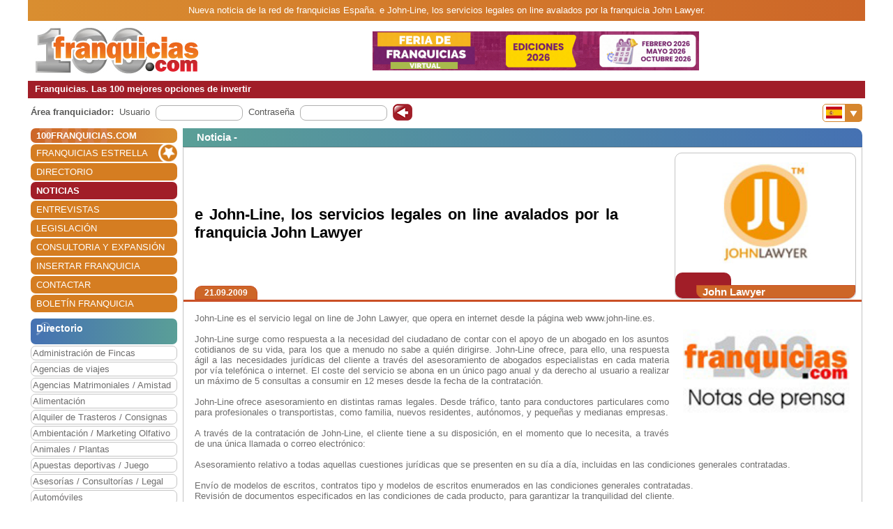

--- FILE ---
content_type: text/html; charset=utf-8
request_url: https://www.100franquicias.com/Noticias/2009-09-21-e-john-line-los-servicios-legales-on-line-avalados-por-la-franquicia-john-lawyer.htm
body_size: 8375
content:


<!DOCTYPE html>
<html lang="es" translate="no">
<head>
    <meta charset="utf-8" />
    <meta name="viewport" content="width=device-width, initial-scale=1.0, minimum-scale=1" />

    <meta name="Keywords" content='e,John-Line,,los,servicios,legales,on,line,avalados,por,la,franquicia,John,Lawyer'>
    <meta name="Description" content='John-Line es el servicio legal on line de John Lawyer, que opera en internet desde la página web www.john-line.es. 
 
 John-Line surge como respuesta a la neces...'>

    <link href="/favicon.ico" rel="shortcut icon" />

    <link rel="canonical" href="https://www.100franquicias.com/Noticias/2009-09-21-e-john-line-los-servicios-legales-on-line-avalados-por-la-franquicia-john-lawyer.htm" />

    <!-- verificacion de dominio de facebook -->
    <meta name="facebook-domain-verification" content="zato22ohqsuds9dwaz4uytignmv2xx" />
    <meta name="facebook-domain-verification" content="519vm6enevgdnz1ckq0oar47bp9tk0" />
    <!-- end verificacion de dominio de facebook -->

    <!-- etiquetas para facebook -->
        <meta property="og:image" content="https://www.100franquicias.com/facebook/imagenes/not-3094-2.jpg">
    <!-- fin etiquetas facebook-->

    <title>e John-Line, los servicios legales on line avalados por la fra...</title>

    <!--<link rel="stylesheet" href="~/lib/bootstrap/dist/css/bootstrap.min.css" />
    <link rel="stylesheet" href="~/css/site.css" />
    <link rel="stylesheet" href="~/css/portal100.css" />
    <link rel="stylesheet" href="~/css/portal100media.css" />
    <link rel="stylesheet" href="~/css/flag-icon.min.css" />
    <link rel="stylesheet" href="~/lib/slick/slick.css" />
    <link rel="stylesheet" href="~/lib/slick/slick-theme.css" />
    <link rel="stylesheet" href="~/css/lite-youtube.css" />-->
    <!--<environment include="Development">
        <link rel="stylesheet" href="~/lib/bootstrap/dist/css/bootstrap.min.css" />
        <link rel="stylesheet" href="~/css/site.css" />
    </environment>
    <environment exclude="Development">
        <link rel="stylesheet" href="~/css/site.min.css" />
    </environment>-->
    <link rel="stylesheet" href="/css/site.min.css" />


        <!-- Global site tag (gtag.js) - Google Analytics -->
        <script async src="https://www.googletagmanager.com/gtag/js?id=G-0EQG6BH7HH"></script>
        <script>
            window.dataLayer = window.dataLayer || [];
            function gtag() { dataLayer.push(arguments); }
            gtag('js', new Date());
            gtag('config', 'G-0EQG6BH7HH');
        </script>

    <!-- Google Tag Manager -->
    <script>
        (function (w, d, s, l, i) {
            w[l] = w[l] || []; w[l].push({
                'gtm.start':
                    new Date().getTime(), event: 'gtm.js'
            }); var f = d.getElementsByTagName(s)[0],
                j = d.createElement(s), dl = l != 'dataLayer' ? '&l=' + l : ''; j.async = true; j.src =
                    'https://www.googletagmanager.com/gtm.js?id=' + i + dl; f.parentNode.insertBefore(j, f);
        })(window, document, 'script', 'dataLayer', 'GTM-WWXC9HK');</script>
    <!-- End Google Tag Manager -->

        <!-- Facebook Pixel Code -->
        <script>
        !function (f, b, e, v, n, t, s) {
            if (f.fbq) return; n = f.fbq = function () {
                n.callMethod ?
                n.callMethod.apply(n, arguments) : n.queue.push(arguments)
            };
            if (!f._fbq) f._fbq = n; n.push = n; n.loaded = !0; n.version = '2.0';
            n.queue = []; t = b.createElement(e); t.async = !0;
            t.src = v; s = b.getElementsByTagName(e)[0];
            s.parentNode.insertBefore(t, s)
        }(window, document, 'script',
            'https://connect.facebook.net/en_US/fbevents.js');
        fbq('init', '440467191508370');
        fbq('track', 'PageView');
        </script>
        <noscript>
            <img height="1" width="1" style="display:none"
                 src="https://www.facebook.com/tr?id=440467191508370&ev=PageView&noscript=1" />
        </noscript>
        <!-- End Facebook Pixel Code -->
</head>
<body id="body100" no-class="tr-coretext tr-aa-subpixel">

    <!-- Google Tag Manager (noscript) -->
    <noscript>
        <iframe src="https://www.googletagmanager.com/ns.html?id=GTM-WWXC9HK"
                height="0" width="0" style="display:none;visibility:hidden"></iframe>
    </noscript>
    <!-- End Google Tag Manager (noscript) -->

    <header>
            <div class="header100 ">
        <div class="_container text-header-top">
            Nueva noticia de la red de franquicias  España. e John-Line, los servicios legales on line avalados por la franquicia John Lawyer.
        </div>
        <div class="_container clearfix img-header row no-gutters">
            <!--<a class="navbar-brand" asp-area="" asp-controller="Home" asp-action="Index">Portal100.Client</a>-->
            <div class="logo_block align-self-center">
                <a href="/" title="100 Franquicias. Directorio de franquicias.">
                    <img class="logo" src='/imagen/header-100.jpg' alt="100 franquicias es una guía y directorio de franquicias donde podrás obtener toda la información más importante de las 100 empresas líderes del sector franquicia." />
                </a>
            </div>
            <div class="header_banner col align-self-center  text-lg-center  ">

                        <a href="/banners/387/-/4/Franquicia-1-best-outlet.htm" target=''> <img class="images" src='/imagenes/banner-1762879194025.gif' alt='franquicias Feriadefranquicias.com' /></a>
            </div>
            <div class="header_menu align-self-center">
                <nav class="navbar-nav flex-grow-1 navbar-expand-lg navbar-red">
    <button class="navbar-toggler" type="button" data-toggle="collapse" data-target="#navbarNav" aria-controls="navbarNav" aria-expanded="false" aria-label="Toggle navigation">
        <span class="navbar-toggler-icon"></span>
        <span class="align-middle">Menú</span>
    </button>
    <div class="collapse navbar-collapse" id="navbarNav">
        <ul class="navbar-nav flex-grow-1 " id="navbarMenu">
                                <li class="nav-item home">
                                    <a class="nav-link text-white ml-2 font-weight-bold" href="/" title="Franquicias"><h3>100FRANQUICIAS.COM</h3></a>
                                </li>
                                <li class="nav-item">
                                    <a class="nav-link text-white ml-2 franchises_start" href="/franquicias-estrella.htm" title="Franquicias estrella">FRANQUICIAS ESTRELLA</a>
                                </li>
                                <li class="nav-item">
                                    <a class="nav-link text-white ml-2" href="/franquicias-directorio.htm" title="Directorio de franquicias">DIRECTORIO</a>
                                </li>
                                <li class="nav-item active">
                                    <a class="nav-link text-white ml-2" href="/franquicias-actualidad.htm" title="Noticias de franquicias">NOTICIAS</a>
                                </li>
                                <li class="nav-item">
                                    <a class="nav-link text-white ml-2" href="/franquicias-entrevistas.htm" title="Entrevistas de franquicias">ENTREVISTAS</a>
                                </li>
                                <li class="nav-item">
                                    <a class="nav-link text-white ml-2" href="/franquicias-legislacion.htm" title="Legislación del sector franquicias">LEGISLACI&#xD3;N</a>
                                </li>
                                <li class="nav-item">
                                    <a class="nav-link text-white ml-2" href="/consultoras.htm" title="Consultoria y expansión">CONSULTORIA Y EXPANSI&#xD3;N</a>
                                </li>
                                <li class="nav-item">
                                    <a class="nav-link text-white ml-2" href="/franquicias-insertar.htm" title="Alta de franquicias">INSERTAR FRANQUICIA</a>
                                </li>
                                <li class="nav-item">
                                    <a class="nav-link text-white ml-2" href="/contactar.htm" title="Contactar con 100franquicias">CONTACTAR</a>
                                </li>
                                <li class="nav-item">
                                    <a class="nav-link text-white ml-2" href="/Boletines/boletin.htm" title="Boletín de la franquicia">BOLET&#xCD;N FRANQUICIA</a>
                                </li>
        </ul>
    </div>
</nav>

                <nav class="navbar-nav flags d-lg-none flex-grow-1 navbar-orange mt-1 navbar-small">
                    <button class="navbar-toggler" type="button" data-toggle="collapse" data-target="#navbarNavFlags" aria-controls="navbarNavFlags" aria-expanded="false" aria-label="Banderas">
    <span class="navbar-toggler-icon-arrow-down"></span>
    <span><img src="/img/flags/es.jpg" width="23" /></span>
</button>
<div class="collapse navbar-collapse " id="navbarNavFlags">
    <ul class="navbar-nav-flags flex-grow-1 " id="navbarFlags">
            <li class="nav-item">
                <a class="nav-link" href="https://www.100franquicias.com.mx" title="ir a 100franquicias M&#xE9;xico">
                    <img src="/img/flags/mx.jpg" width="23" />
                </a>
            </li>
            <li class="nav-item">
                <a class="nav-link" href="https://www.100franquicias.com.co" title="ir a 100franquicias Colombia">
                    <img src="/img/flags/co.jpg" width="23" />
                </a>
            </li>
            <li class="nav-item">
                <a class="nav-link" href="https://www.100franquicias.cl" title="ir a 100franquicias Chile">
                    <img src="/img/flags/cl.jpg" width="23" />
                </a>
            </li>
            <li class="nav-item">
                <a class="nav-link" href="https://www.100franquicias.cr" title="ir a 100franquicias Costa rica">
                    <img src="/img/flags/cr.jpg" width="23" />
                </a>
            </li>
            <li class="nav-item">
                <a class="nav-link" href="https://www.100franquicias.com.ec" title="ir a 100franquicias Ecuador">
                    <img src="/img/flags/ec.jpg" width="23" />
                </a>
            </li>
            <li class="nav-item">
                <a class="nav-link" href="https://www.100franquicias.com.pe" title="ir a 100franquicias Per&#xFA;">
                    <img src="/img/flags/pe.jpg" width="23" />
                </a>
            </li>
            <li class="nav-item">
                <a class="nav-link" href="https://www.100franquicias.com.gt" title="ir a 100franquicias Guatemala">
                    <img src="/img/flags/gt.jpg" width="23" />
                </a>
            </li>
            <li class="nav-item">
                <a class="nav-link" href="https://www.100franquicias.com.ar" title="ir a 100franquicias Argentina">
                    <img src="/img/flags/ar.jpg" width="23" />
                </a>
            </li>
            <li class="nav-item">
                <a class="nav-link" href="https://www.100franquicias.us" title="ir a 100franquicias Estados unidos">
                    <img src="/img/flags/us.jpg" width="23" />
                </a>
            </li>
    </ul>

</div>
                </nav>
            </div>
        </div>
        <div class="_container text-header-bottom clearfix">
            Franquicias. Las 100 mejores opciones de invertir
        </div>
        <div class="_container position-relative d-none d-lg-block">
            <div class="float-right mt-2 mr-1">
                <nav class="navbar-nav flags flex-grow-1 navbar-orange">
                    <button class="navbar-toggler" type="button" data-toggle="collapse" data-target="#navbarNavFlags" aria-controls="navbarNavFlags" aria-expanded="false" aria-label="Banderas">
    <span class="navbar-toggler-icon-arrow-down"></span>
    <span><img src="/img/flags/es.jpg" width="23" /></span>
</button>
<div class="collapse navbar-collapse " id="navbarNavFlags">
    <ul class="navbar-nav-flags flex-grow-1 " id="navbarFlags">
            <li class="nav-item">
                <a class="nav-link" href="https://www.100franquicias.com.mx" title="ir a 100franquicias M&#xE9;xico">
                    <img src="/img/flags/mx.jpg" width="23" />
                </a>
            </li>
            <li class="nav-item">
                <a class="nav-link" href="https://www.100franquicias.com.co" title="ir a 100franquicias Colombia">
                    <img src="/img/flags/co.jpg" width="23" />
                </a>
            </li>
            <li class="nav-item">
                <a class="nav-link" href="https://www.100franquicias.cl" title="ir a 100franquicias Chile">
                    <img src="/img/flags/cl.jpg" width="23" />
                </a>
            </li>
            <li class="nav-item">
                <a class="nav-link" href="https://www.100franquicias.cr" title="ir a 100franquicias Costa rica">
                    <img src="/img/flags/cr.jpg" width="23" />
                </a>
            </li>
            <li class="nav-item">
                <a class="nav-link" href="https://www.100franquicias.com.ec" title="ir a 100franquicias Ecuador">
                    <img src="/img/flags/ec.jpg" width="23" />
                </a>
            </li>
            <li class="nav-item">
                <a class="nav-link" href="https://www.100franquicias.com.pe" title="ir a 100franquicias Per&#xFA;">
                    <img src="/img/flags/pe.jpg" width="23" />
                </a>
            </li>
            <li class="nav-item">
                <a class="nav-link" href="https://www.100franquicias.com.gt" title="ir a 100franquicias Guatemala">
                    <img src="/img/flags/gt.jpg" width="23" />
                </a>
            </li>
            <li class="nav-item">
                <a class="nav-link" href="https://www.100franquicias.com.ar" title="ir a 100franquicias Argentina">
                    <img src="/img/flags/ar.jpg" width="23" />
                </a>
            </li>
            <li class="nav-item">
                <a class="nav-link" href="https://www.100franquicias.us" title="ir a 100franquicias Estados unidos">
                    <img src="/img/flags/us.jpg" width="23" />
                </a>
            </li>
    </ul>

</div>
                 </nav>
            </div>
        </div>
    </div>
    </header>
    <div class="container-fluid no-padding">
        


        <main role="main" class="pb-3">
                <div class="login_top">
                    <div class="login">
    <div class="title"><strong>Área franquiciador:</strong></div>
    <div class="form">
        <form id="frmAreaLogin" method="POST">
            <input type="hidden" id="entrar" name="entrar" value="entrar">
            <div class="form-group ml-2">
                <label for="staticEmail">Usuario</label>
                <div class="input ml-lg-2">
                    <input type="text" class="form-control" id="usuario" name="usuario" autocomplete="newpassword">
                </div>
            </div>
            <div class="form-group ml-2">
                <label for="inputPassword">Contraseña</label>
                <div class="input ml-lg-2">
                    <input type="password" class="form-control" id="password" name="password" autocomplete="newpassword">
                </div>
            </div>
            <div class="form-group ml-2">
                <span class="clickable-background login-icon">
                    <a id="login" title="Login" onclick="login()">Acceso</a>
                </span>
            </div>
        <input name="__RequestVerificationToken" type="hidden" value="CfDJ8FMQ4qOJghNPo2ADyBggMn7OeyMTTS0fUM8Z-T5P2tXxAaVkccSCxx10Ud7InAd_EUDiReMFf0OcxyWRVqQ_KTaMivnZ5V-NwaF_O_uRVcsmv0CpdedByKF49jHFbonRtucU56TYEJC3AGUVRjnR5bA" /></form>
    </div>
</div>
<script>
    function login() {
        var user = $("#frmAreaLogin #usuario").val();
        var password = $("#frmAreaLogin #password").val();
        if ($(".login_top").is(":hidden")) {
            //los del pie, en version movil
            user = $(".login_bottom #frmAreaLogin #usuario").val();
            password = $(".login_bottom #frmAreaLogin #password").val();
        }
        var token = btoa(user + "|" + password);
        var domain = location.host.replace("www", "www.areafranquiciador");
        window.open("https://" + domain + "/login/" + token);
    }
</script>
                </div>
            <div class="content clear-both row no-gutters">
                    <div class="content-left col-auto">
                        <nav class="navbar-nav flex-grow-1 navbar-expand-lg navbar-red">
    <button class="navbar-toggler" type="button" data-toggle="collapse" data-target="#navbarNav" aria-controls="navbarNav" aria-expanded="false" aria-label="Toggle navigation">
        <span class="navbar-toggler-icon"></span>
        <span class="align-middle">Menú</span>
    </button>
    <div class="collapse navbar-collapse" id="navbarNav">
        <ul class="navbar-nav flex-grow-1 " id="navbarMenu">
                                <li class="nav-item home">
                                    <a class="nav-link text-white ml-2 font-weight-bold" href="/" title="Franquicias"><h3>100FRANQUICIAS.COM</h3></a>
                                </li>
                                <li class="nav-item">
                                    <a class="nav-link text-white ml-2 franchises_start" href="/franquicias-estrella.htm" title="Franquicias estrella">FRANQUICIAS ESTRELLA</a>
                                </li>
                                <li class="nav-item">
                                    <a class="nav-link text-white ml-2" href="/franquicias-directorio.htm" title="Directorio de franquicias">DIRECTORIO</a>
                                </li>
                                <li class="nav-item active">
                                    <a class="nav-link text-white ml-2" href="/franquicias-actualidad.htm" title="Noticias de franquicias">NOTICIAS</a>
                                </li>
                                <li class="nav-item">
                                    <a class="nav-link text-white ml-2" href="/franquicias-entrevistas.htm" title="Entrevistas de franquicias">ENTREVISTAS</a>
                                </li>
                                <li class="nav-item">
                                    <a class="nav-link text-white ml-2" href="/franquicias-legislacion.htm" title="Legislación del sector franquicias">LEGISLACI&#xD3;N</a>
                                </li>
                                <li class="nav-item">
                                    <a class="nav-link text-white ml-2" href="/consultoras.htm" title="Consultoria y expansión">CONSULTORIA Y EXPANSI&#xD3;N</a>
                                </li>
                                <li class="nav-item">
                                    <a class="nav-link text-white ml-2" href="/franquicias-insertar.htm" title="Alta de franquicias">INSERTAR FRANQUICIA</a>
                                </li>
                                <li class="nav-item">
                                    <a class="nav-link text-white ml-2" href="/contactar.htm" title="Contactar con 100franquicias">CONTACTAR</a>
                                </li>
                                <li class="nav-item">
                                    <a class="nav-link text-white ml-2" href="/Boletines/boletin.htm" title="Boletín de la franquicia">BOLET&#xCD;N FRANQUICIA</a>
                                </li>
        </ul>
    </div>
</nav>



                            <div class="mt-2">
                                    
<ul class="navbar-nav sectors flex-grow-1">
    <li class="nav-item"><span class="sectors1"><h3 class="font-weight-bold sectors2">Directorio</h3></span></li>
                <li class="nav-item">
                    <a href="/franquicias-administracion-de-fincas.htm" class="nav-link" title="Franquicias de Administraci&#xF3;n de Fincas">Administraci&#xF3;n de Fincas</a>
                </li>
                <li class="nav-item">
                    <a href="/franquicias-agencias-de-viajes.htm" class="nav-link" title="Franquicias de Agencias de viajes">Agencias de viajes</a>
                </li>
                <li class="nav-item">
                    <a href="/franquicias-agencias-matrimoniales-amistad.htm" class="nav-link" title="Franquicias de Agencias Matrimoniales / Amistad">Agencias Matrimoniales / Amistad</a>
                </li>
                <li class="nav-item">
                    <a href="/franquicias-alimentacion.htm" class="nav-link" title="Franquicias de Alimentaci&#xF3;n">Alimentaci&#xF3;n</a>
                </li>
                <li class="nav-item">
                    <a href="/franquicias-alquiler-de-trasteros-consignas.htm" class="nav-link" title="Franquicias de Alquiler de Trasteros / Consignas">Alquiler de Trasteros / Consignas</a>
                </li>
                <li class="nav-item">
                    <a href="/franquicias-ambientacion-marketing-olfativo.htm" class="nav-link" title="Franquicias de Ambientaci&#xF3;n / Marketing Olfativo">Ambientaci&#xF3;n / Marketing Olfativo</a>
                </li>
                <li class="nav-item">
                    <a href="/franquicias-animales-plantas.htm" class="nav-link" title="Franquicias de Animales / Plantas">Animales / Plantas</a>
                </li>
                <li class="nav-item">
                    <a href="/franquicias-apuestas-deportivas-juego.htm" class="nav-link" title="Franquicias de Apuestas deportivas / Juego">Apuestas deportivas / Juego</a>
                </li>
                <li class="nav-item">
                    <a href="/franquicias-asesorias-consultorias-legal.htm" class="nav-link" title="Franquicias de Asesor&#xED;as / Consultor&#xED;as / Legal">Asesor&#xED;as / Consultor&#xED;as / Legal</a>
                </li>
                <li class="nav-item">
                    <a href="/franquicias-automoviles.htm" class="nav-link" title="Franquicias de Autom&#xF3;viles">Autom&#xF3;viles</a>
                </li>
                <li class="nav-item">
                    <a href="/franquicias-capital-privado-inversion.htm" class="nav-link" title="Franquicias de Capital Privado / Inversi&#xF3;n">Capital Privado / Inversi&#xF3;n</a>
                </li>
                <li class="nav-item">
                    <a href="/franquicias-clinicas-salud-opticas.htm" class="nav-link" title="Franquicias de Cl&#xED;nicas  / Salud / &#xD3;pticas">Cl&#xED;nicas  / Salud / &#xD3;pticas</a>
                </li>
                <li class="nav-item">
                    <a href="/franquicias-comercios-varios.htm" class="nav-link" title="Franquicias de Comercios Varios">Comercios Varios</a>
                </li>
                <li class="nav-item">
                    <a href="/franquicias-construccion-reformas.htm" class="nav-link" title="Franquicias de Construcci&#xF3;n / Reformas">Construcci&#xF3;n / Reformas</a>
                </li>
                <li class="nav-item">
                    <a href="/franquicias-copisteria-imprenta-papeleria.htm" class="nav-link" title="Franquicias de Copister&#xED;a / Imprenta / Papeler&#xED;a">Copister&#xED;a / Imprenta / Papeler&#xED;a</a>
                </li>
                <li class="nav-item">
                    <a href="/franquicias-deportes-gimnasios.htm" class="nav-link" title="Franquicias de Deportes / Gimnasios">Deportes / Gimnasios</a>
                </li>
                <li class="nav-item">
                    <a href="/franquicias-energias-renovables.htm" class="nav-link" title="Franquicias de Energ&#xED;as renovables">Energ&#xED;as renovables</a>
                </li>
                <li class="nav-item">
                    <a href="/franquicias-ensenanza-formacion.htm" class="nav-link" title="Franquicias de Ense&#xF1;anza / Formaci&#xF3;n">Ense&#xF1;anza / Formaci&#xF3;n</a>
                </li>
                <li class="nav-item">
                    <a href="/franquicias-estetica-cosmetica-dietetica.htm" class="nav-link" title="Franquicias de Est&#xE9;tica / Cosm&#xE9;tica / Diet&#xE9;tica">Est&#xE9;tica / Cosm&#xE9;tica / Diet&#xE9;tica</a>
                </li>
                <li class="nav-item">
                    <a href="/franquicias-growshop-cannabis-cbd.htm" class="nav-link" title="Franquicias de Growshop / Cannabis / CBD">Growshop / Cannabis / CBD</a>
                </li>
                <li class="nav-item">
                    <a href="/franquicias-hogar-decoracion-mobiliario.htm" class="nav-link" title="Franquicias de Hogar / Decoraci&#xF3;n / Mobiliario">Hogar / Decoraci&#xF3;n / Mobiliario</a>
                </li>
                <li class="nav-item">
                    <a href="/franquicias-hosteleria.htm" class="nav-link" title="Franquicias de Hosteler&#xED;a">Hosteler&#xED;a</a>
                </li>
                <li class="nav-item">
                    <a href="/franquicias-informatica-internet.htm" class="nav-link" title="Franquicias de Inform&#xE1;tica / Internet">Inform&#xE1;tica / Internet</a>
                </li>
                <li class="nav-item">
                    <a href="/franquicias-inmobiliarias-financieras.htm" class="nav-link" title="Franquicias de Inmobiliarias / Financieras">Inmobiliarias / Financieras</a>
                </li>
                <li class="nav-item">
                    <a href="/franquicias-internet-medios-publicidad.htm" class="nav-link" title="Franquicias de Internet / Medios / Publicidad">Internet / Medios / Publicidad</a>
                </li>
                <li class="nav-item">
                    <a href="/franquicias-lavanderias-limpieza-tintorerias.htm" class="nav-link" title="Franquicias de Lavander&#xED;as / Limpieza / Tintorer&#xED;as">Lavander&#xED;as / Limpieza / Tintorer&#xED;as</a>
                </li>
                <li class="nav-item">
                    <a href="/franquicias-moda-complementos.htm" class="nav-link" title="Franquicias de Moda complementos">Moda complementos</a>
                </li>
                <li class="nav-item">
                    <a href="/franquicias-moda-hombre.htm" class="nav-link" title="Franquicias de Moda hombre">Moda hombre</a>
                </li>
                <li class="nav-item">
                    <a href="/franquicias-moda-infantil.htm" class="nav-link" title="Franquicias de Moda infantil">Moda infantil</a>
                </li>
                <li class="nav-item">
                    <a href="/franquicias-moda-joven.htm" class="nav-link" title="Franquicias de Moda joven">Moda joven</a>
                </li>
                <li class="nav-item">
                    <a href="/franquicias-moda-mujer.htm" class="nav-link" title="Franquicias de Moda mujer">Moda mujer</a>
                </li>
                <li class="nav-item">
                    <a href="/franquicias-ocio-actividades.htm" class="nav-link" title="Franquicias de Ocio / Actividades">Ocio / Actividades</a>
                </li>
                <li class="nav-item">
                    <a href="/franquicias-peluquerias.htm" class="nav-link" title="Franquicias de Peluquer&#xED;as">Peluquer&#xED;as</a>
                </li>
                <li class="nav-item">
                    <a href="/franquicias-perfumes.htm" class="nav-link" title="Franquicias de Perfumes">Perfumes</a>
                </li>
                <li class="nav-item">
                    <a href="/franquicias-productos-especializados.htm" class="nav-link" title="Franquicias de Productos especializados">Productos especializados</a>
                </li>
                <li class="nav-item">
                    <a href="/franquicias-reciclaje-c-informaticos.htm" class="nav-link" title="Franquicias de Reciclaje / C. Inform&#xE1;ticos">Reciclaje / C. Inform&#xE1;ticos</a>
                </li>
                <li class="nav-item">
                    <a href="/franquicias-regalo-juguetes.htm" class="nav-link" title="Franquicias de Regalo / Juguetes">Regalo / Juguetes</a>
                </li>
                <li class="nav-item">
                    <a href="/franquicias-servicios-a-domicilio.htm" class="nav-link" title="Franquicias de Servicios a domicilio">Servicios a domicilio</a>
                </li>
                <li class="nav-item">
                    <a href="/franquicias-servicios-varios.htm" class="nav-link" title="Franquicias de Servicios varios">Servicios varios</a>
                </li>
                <li class="nav-item">
                    <a href="/franquicias-telefonia-comunicaciones.htm" class="nav-link" title="Franquicias de Telefon&#xED;a / Comunicaciones">Telefon&#xED;a / Comunicaciones</a>
                </li>
                <li class="nav-item">
                    <a href="/franquicias-tiendas-online.htm" class="nav-link" title="Franquicias de Tiendas Online">Tiendas Online</a>
                </li>
                <li class="nav-item">
                    <a href="/franquicias-transportes.htm" class="nav-link" title="Franquicias de Transportes">Transportes</a>
                </li>
                <li class="nav-item">
                    <a href="/franquicias-vending-videocajeros.htm" class="nav-link" title="Franquicias de Vending / Videocajeros">Vending / Videocajeros</a>
                </li>
</ul>

                            </div>
                            <div id="bannerNewsletter" class=" mt-2">
                                


<div class="card red">
    <div class="card-header">
        <h3 class="title">Alta boletín</h3>
    </div>
    <div class="card-body">
        <form id="frmBannerNewsletter" class="form_franchise mt-3" novalidate>

            <div class="row mb-1">
                <div class="col-xl-12">
                    <input type="email" class="form-control" id="email" required>
                    <input type="hidden" class="form-control" id="name">
                </div>
            </div>
            <button class="btn btn-red radius p-2" type="submit" id="btnSubmit">Alta</button>
        </form>
    </div>
</div>

                            </div>


                    </div>
                    <div class="content-right col">
                        <div class="row no-gutters" id="new">
    <div class="col">

            <div class='card blue'>
                <div class="card-header">
                    <span class="title">
                            <h3 class="font-inherit">
Noticia -                             </h3>
                    </span>
                </div>
                <div class="card-body no-padding">
                    <div class="row no-gutters mb-2">
                        <div class="title no-gutters row ml-3 w-100 custom-justify-content-until-sm-end justify-content-center">

                                <div class="col-auto franchise mr-2 row text-center order-sm-2">
                                    <div class="img col align-self-end  text-center ">
                                        <img class="images" src='/imagenes/logo_grande-John-Lawyer.jpg' alt='John Lawyer' />
                                    </div>
                                    <div class="buttons row no-gutters w-100 align-items-end">
                                        <div class="col-auto align-self-end show_franchise">
                                        </div>
                                        <div class="col align-self-end show_franchise_title pl-2">
                                            <span>John Lawyer</span>
                                        </div>
                                    </div>
                                </div>
                                <div class="w-100 d-block d-md-none"></div>


                                <div class="col title2 no-gutters align-self-center mr-5 order-sm-1"><h1 class="font-inherit">e John-Line, los servicios legales on line avalados por la franquicia John Lawyer</h1></div>


                        </div>
                        <div class="w-100"></div>
                        <div class="w-100 row no-gutters border-b-orange">
                            <div class="date ml-3 btn btn-orange d-inline">21.09.2009</div>
                        </div>
                    </div>
                    <div class="row no-gutters content_block">
                        <div class="content col align-self-center justify-content-center ml-3 mr-3 mt-2 mb-2 text-justify">
                            <img class="image" src="/imagenes/not-3094-2.jpg" alt="" />

                            <p>John-Line es el servicio legal on line de John Lawyer, que opera en internet desde la página web www.john-line.es.<br />
<br />
<imagen1>John-Line surge como respuesta a la necesidad del ciudadano de contar con el apoyo de un abogado en los asuntos cotidianos de su vida, para los que a menudo no sabe a quién dirigirse. John-Line ofrece, para ello, una respuesta ágil a las necesidades jurídicas del cliente a través del asesoramiento de abogados especialistas en cada materia por vía telefónica o internet. El coste del servicio se abona en un único pago anual y da derecho al usuario a realizar un máximo de 5 consultas a consumir en 12 meses desde la fecha de la contratación. <br />
<br />
John-Line ofrece asesoramiento en distintas ramas legales. Desde tráfico, tanto para conductores particulares como para profesionales o transportistas, como familia, nuevos residentes, autónomos, y pequeñas y medianas empresas. <br />
<br />
A través de la contratación de John-Line, el cliente tiene a su disposición, en el momento que lo necesita, a través de una única llamada o correo electrónico:<br />
<br />
Asesoramiento relativo a todas aquellas cuestiones jurídicas que se presenten en su día a día, incluidas en las condiciones generales contratadas. <br />
<br />
Envío de modelos de escritos, contratos tipo y modelos de escritos enumerados en las condiciones generales contratadas. <br />
Revisión de documentos especificados en las condiciones de cada producto, para garantizar la tranquilidad del cliente. <br />
Asistencia preferente en juicios: cuando John-line observe que por la naturaleza y viabilidad del asunto, éste debe ser planteado personalmente en un Despacho de Abogados, recomendará al usuario al despacho de Abogados John Lawyer más cercano. En el caso de ser atendido en un despacho de abogados JOHN LAWYER, el cliente dispone de las siguientes ventajas como primera visita gratuita y presupuesto sin compromiso, con un 50% de descuento sobre los honorarios recomendados por el Ilustre Colegio de Abogados de su provincia. <br />
 <br />
<br />
John-Line cuenta con el respaldo de John Lawyer, la Red nº 1 en servicios legales a pie de calle. <br />
<br />
La apuesta por las oficinas a pie de calle y la comunicación, son el motivo de que su rápido crecimiento, que les ha llevado a contar actualmente con representación en Madrid, Barcelona, Málaga, Valencia, Córdoba y Lleida, provincias que actualmente acaparan más del 50% de la actividad legal de nuestro país. </p><br />


                        </div>
                    </div>
                </div>
            </div>

    </div>

</div>
                    </div>
            </div>
        </main>
    </div>

    <footer class="border-top footer footer100">
        <div class="_container row no-gutters">
            

<div class="logo col-auto">
    <img class="logo_logo" src='/imagen/footer.png' alt='100 Espa&#xF1;a' />
    <p>www.100franquicias.com</p>
</div>
<div class="icons col-auto">
    <a href="https://www.100franquicias.com/Noticias/2016-10-24-100franquiciascom-recibe-el-Premio-Nacional-de-Franquicia.htm" title="XXI Premio Nacional de Franquicia">
        <img class="logo_premio" src='/img/premio_100.png' alt="XXI Premio Nacional de Franquicia" />
    </a>
</div>
<div class="info col">
    C/ Coso 67 - 75, 4ºF<br />50001 Zaragoza - España<br />
    Tlf. - 902 012 050 / 976 228 839
</div>
<div class="social col">
    <div class="social1">
        <div class="social_block">
            <a href="https://www.facebook.com/100franquicias" title="100 Espa&#xF1;a en Facebook">
                <img class="logo_fb" src='/img/facebook_100.png' alt="100 Espa&#xF1;a en Facebook" />
            </a>
        </div>
        <div class="social_block">
            <a href="https://www.twitter.com/100franquicias" title="100 Espa&#xF1;a en Twitter">
                <img class="logo_twitter" src='/img/twitter_100.png' alt="100 Espa&#xF1;a en Twitter" />
            </a>
        </div>
        <div class="social_block">
            <a href="https://www.instagram.com/100franquicias.portal" title="100 Espa&#xF1;a en Instagram">
                <img class="logo_insta" src='/img/insta_100.png' alt="100 Espa&#xF1;a en Instagram" />
            </a>
        </div>
        <div class="social_block logo_premio_block" style="display: none">
            <a href="https://www.100franquicias.com/Noticias/2016-10-24-100franquiciascom-recibe-el-Premio-Nacional-de-Franquicia.htm" title="XXI Premio Nacional de Franquicia">
                <img src='/img/premio_100.png' alt="XXI Premio Nacional de Franquicia" />
            </a>
        </div>
    </div>
    <div class="links">
        <a href="/franquicias-nota-legal.htm" title="Nota legal">Nota Legal</a> |
        <a href="/franquicias-estipulaciones-comerciales.htm" title="Estipulaciones comerciales">
            Estipulaciones comerciales
        </a> |
        <a href="/otros-datos.htm" title="Otros datos">
            Otros datos
        </a>
    </div>
</div>

        </div>
    </footer>


    <div class="modal fade" id="messageSend" role="dialog">
        <div class="modal-dialog" role="document">
            <div class="modal-content">
                <div class="modal-header">
                    <span class="modal-title" id="messageTitle"></span>
                    <button type="button" class="close" data-dismiss="modal" aria-label="Close">
                        <span aria-hidden="true">&times;</span>
                    </button>
                </div>
                <div class="modal-body row">
                    <div id="messageContent" class="col align-self-center">
                        <span class="span1"></span><br />
                        <span class="span2"></span>
                    </div>
                </div>
                <div class="modal-footer">
                    <button id="btnAcept" type="button" class="btn radius" data-dismiss="modal">Aceptar</button>
                </div>
            </div>
        </div>
    </div>

    <div class="modal fade" id="modalIncorrectPortal" role="dialog">
        <div class="modal-dialog" role="document">
            <div class="modal-content">
                <div class="modal-header orange">
                    <span class="modal-title" id="messageTitle">Navegación desde otro país</span>
                    <button type="button" class="close" data-dismiss="modal" aria-label="Close">
                        <span aria-hidden="true">&times;</span>
                    </button>
                </div>
                <div class="modal-body">

                </div>
                <div class="modal-footer">
                    <a id="btnCancel" class="btn radius" href="javascript: closeCountrymodal()">Cancelar</a>
                    <a id="btnRedirect" class="btn radius btn-orange" href="javascript: goToCountryRedirect()">Ir al portal</a>
                </div>
            </div>
        </div>
    </div>

    <script src="/lib/jquery/dist/jquery.js"></script>
    <script src="/js/site.js?v=rFDmEpRygfsya2kKXP6gwdynaiieztMu_lbCeGYxvbI"></script>
    <script type="text/javascript" src="/lib/jquery-validation/dist/jquery.validate.min.js"></script>
    <script type="text/javascript" src="/lib/jquery-validation/dist/messages_es.js"></script>
    <script src="/lib/bootstrap/dist/js/bootstrap.min.js"></script>
    <script src="/lib/slick/slick.min.js"></script>
    <script src="/lib/youtube/lite-youtube.js"></script>

    <!--<script src="~/js/site.min.js"></script>-->


    

    <script>
        //pobnemos puntos suspensivos
        function autoClamp() {
            $(".lines-clamp-auto").each(function (idx, item) {
                if ($(item).height() > $(item).parent().height()) {
                    $(item).addClass("ellipsis");
                } else {
                    $(item).removeClass("ellipsis");
                }
            });
        }
        $(window).resize(function () {
            setTimeout(function () {
                autoClamp();
            }, 500);
        });
        autoClamp();
    </script>

</body>
</html>


<!-- web vitasl -->
<script>
    (function () {
        var script = document.createElement('script');
        script.src = 'https://unpkg.com/web-vitals/dist/web-vitals.iife.js';
        script.onload = function () {
            webVitals.getCLS(console.log);
            //webVitals.getFID(console.log);
            //webVitals.getLCP(console.log);
        }
        document.head.appendChild(script);
    }())
</script>

--- FILE ---
content_type: text/css
request_url: https://www.100franquicias.com/css/site.min.css
body_size: 37585
content:
/*!
 * Bootstrap v4.3.1 (https://getbootstrap.com/)
 * Copyright 2011-2019 The Bootstrap Authors
 * Copyright 2011-2019 Twitter, Inc.
 * Licensed under MIT (https://github.com/twbs/bootstrap/blob/master/LICENSE)
 */
:root{--blue:#007bff;--indigo:#6610f2;--purple:#6f42c1;--pink:#e83e8c;--red:#dc3545;--orange:#fd7e14;--yellow:#ffc107;--green:#28a745;--teal:#20c997;--cyan:#17a2b8;--white:#fff;--gray:#6c757d;--gray-dark:#343a40;--primary:#007bff;--secondary:#6c757d;--success:#28a745;--info:#17a2b8;--warning:#ffc107;--danger:#dc3545;--light:#f8f9fa;--dark:#343a40;--breakpoint-xs:0;--breakpoint-sm:576px;--breakpoint-md:768px;--breakpoint-lg:992px;--breakpoint-xl:1200px;--font-family-sans-serif:-apple-system,BlinkMacSystemFont,"Segoe UI",Roboto,"Helvetica Neue",Arial,"Noto Sans",sans-serif,"Apple Color Emoji","Segoe UI Emoji","Segoe UI Symbol","Noto Color Emoji";--font-family-monospace:SFMono-Regular,Menlo,Monaco,Consolas,"Liberation Mono","Courier New",monospace}*,*::before,*::after{box-sizing:border-box}html{font-family:sans-serif;line-height:1.15;-webkit-text-size-adjust:100%;-webkit-tap-highlight-color:rgba(0,0,0,0)}article,aside,figcaption,figure,footer,header,hgroup,main,nav,section{display:block}body{margin:0;font-family:-apple-system,BlinkMacSystemFont,"Segoe UI",Roboto,"Helvetica Neue",Arial,"Noto Sans",sans-serif,"Apple Color Emoji","Segoe UI Emoji","Segoe UI Symbol","Noto Color Emoji";font-size:1rem;font-weight:400;line-height:1.5;color:#212529;text-align:left;background-color:#fff}[tabindex="-1"]:focus{outline:0 !important}hr{box-sizing:content-box;height:0;overflow:visible}h1,h2,h3,h4,h5,h6{margin-top:0;margin-bottom:.5rem}p{margin-top:0;margin-bottom:1rem}abbr[title],abbr[data-original-title]{text-decoration:underline;-webkit-text-decoration:underline dotted;text-decoration:underline dotted;cursor:help;border-bottom:0;-webkit-text-decoration-skip-ink:none;text-decoration-skip-ink:none}address{margin-bottom:1rem;font-style:normal;line-height:inherit}ol,ul,dl{margin-top:0;margin-bottom:1rem}ol ol,ul ul,ol ul,ul ol{margin-bottom:0}dt{font-weight:700}dd{margin-bottom:.5rem;margin-left:0}blockquote{margin:0 0 1rem}b,strong{font-weight:bolder}small{font-size:80%}sub,sup{font-size:75%;line-height:0;position:relative;vertical-align:baseline}sub{bottom:-.25em}sup{top:-.5em}a{color:#007bff;text-decoration:none;background-color:transparent}a:hover{color:#0056b3;text-decoration:underline}a:not([href]):not([tabindex]){color:inherit;text-decoration:none}a:not([href]):not([tabindex]):hover,a:not([href]):not([tabindex]):focus{color:inherit;text-decoration:none}a:not([href]):not([tabindex]):focus{outline:0}pre,code,kbd,samp{font-family:SFMono-Regular,Menlo,Monaco,Consolas,"Liberation Mono","Courier New",monospace;font-size:1em}pre{margin-top:0;margin-bottom:1rem;overflow:auto}figure{margin:0 0 1rem}img{vertical-align:middle;border-style:none}svg{overflow:hidden;vertical-align:middle}table{border-collapse:collapse}caption{padding-top:.75rem;padding-bottom:.75rem;color:#6c757d;text-align:left;caption-side:bottom}th{text-align:inherit}label{display:inline-block;margin-bottom:.5rem}button{border-radius:0}button:focus{outline:1px dotted;outline:5px auto -webkit-focus-ring-color}input,button,select,optgroup,textarea{margin:0;font-family:inherit;font-size:inherit;line-height:inherit}button,input{overflow:visible}button,select{text-transform:none}select{word-wrap:normal}button,[type="button"],[type="reset"],[type="submit"]{-webkit-appearance:button}button:not(:disabled),[type="button"]:not(:disabled),[type="reset"]:not(:disabled),[type="submit"]:not(:disabled){cursor:pointer}button::-moz-focus-inner,[type="button"]::-moz-focus-inner,[type="reset"]::-moz-focus-inner,[type="submit"]::-moz-focus-inner{padding:0;border-style:none}input[type="radio"],input[type="checkbox"]{box-sizing:border-box;padding:0}input[type="date"],input[type="time"],input[type="datetime-local"],input[type="month"]{-webkit-appearance:listbox}textarea{overflow:auto;resize:vertical}fieldset{min-width:0;padding:0;margin:0;border:0;padding:0}legend{display:block;width:100%;max-width:100%;padding:0;margin-bottom:.5rem;font-size:1.5rem;line-height:inherit;color:inherit;white-space:normal}progress{vertical-align:baseline}[type="number"]::-webkit-inner-spin-button,[type="number"]::-webkit-outer-spin-button{height:auto}[type="search"]{outline-offset:-2px;-webkit-appearance:none}[type="search"]::-webkit-search-decoration{-webkit-appearance:none}::-webkit-file-upload-button{font:inherit;-webkit-appearance:button}output{display:inline-block}summary{display:list-item;cursor:pointer}template{display:none}[hidden]{display:none !important}h1,h2,h3,h4,h5,h6,.h1,.h2,.h3,.h4,.h5,.h6{margin-bottom:.5rem;font-weight:500;line-height:1.2}h1,.h1{font-size:2.5rem}h2,.h2{font-size:2rem}h3,.h3{font-size:1.75rem}h4,.h4{font-size:1.5rem}h5,.h5{font-size:1.25rem}h6,.h6{font-size:1rem}.lead{font-size:1.25rem;font-weight:300}.display-1{font-size:6rem;font-weight:300;line-height:1.2}.display-2{font-size:5.5rem;font-weight:300;line-height:1.2}.display-3{font-size:4.5rem;font-weight:300;line-height:1.2}.display-4{font-size:3.5rem;font-weight:300;line-height:1.2}hr{margin-top:1rem;margin-bottom:1rem;border:0;border-top:1px solid rgba(0,0,0,.1)}small,.small{font-size:80%;font-weight:400}mark,.mark{padding:.2em;background-color:#fcf8e3}.list-unstyled{padding-left:0;list-style:none}.list-inline{padding-left:0;list-style:none}.list-inline-item{display:inline-block}.list-inline-item:not(:last-child){margin-right:.5rem}.initialism{font-size:90%;text-transform:uppercase}.blockquote{margin-bottom:1rem;font-size:1.25rem}.blockquote-footer{display:block;font-size:80%;color:#6c757d}.blockquote-footer::before{content:"— "}.img-fluid{max-width:100%;height:auto}.img-thumbnail{padding:.25rem;background-color:#fff;border:1px solid #dee2e6;border-radius:.25rem;max-width:100%;height:auto}.figure{display:inline-block}.figure-img{margin-bottom:.5rem;line-height:1}.figure-caption{font-size:90%;color:#6c757d}code{font-size:87.5%;color:#e83e8c;word-break:break-word}a>code{color:inherit}kbd{padding:.2rem .4rem;font-size:87.5%;color:#fff;background-color:#212529;border-radius:.2rem}kbd kbd{padding:0;font-size:100%;font-weight:700}pre{display:block;font-size:87.5%;color:#212529}pre code{font-size:inherit;color:inherit;word-break:normal}.pre-scrollable{max-height:340px;overflow-y:scroll}.container{width:100%;padding-right:15px;padding-left:15px;margin-right:auto;margin-left:auto}@media(min-width:576px){.container{max-width:540px}}@media(min-width:768px){.container{max-width:720px}}@media(min-width:992px){.container{max-width:960px}}@media(min-width:1200px){.container{max-width:1140px}}.container-fluid{width:100%;padding-right:15px;padding-left:15px;margin-right:auto;margin-left:auto}.row{display:-ms-flexbox;display:flex;-ms-flex-wrap:wrap;flex-wrap:wrap;margin-right:-15px;margin-left:-15px}.no-gutters{margin-right:0;margin-left:0}.no-gutters>.col,.no-gutters>[class*="col-"]{padding-right:0;padding-left:0}.col-1,.col-2,.col-3,.col-4,.col-5,.col-6,.col-7,.col-8,.col-9,.col-10,.col-11,.col-12,.col,.col-auto,.col-sm-1,.col-sm-2,.col-sm-3,.col-sm-4,.col-sm-5,.col-sm-6,.col-sm-7,.col-sm-8,.col-sm-9,.col-sm-10,.col-sm-11,.col-sm-12,.col-sm,.col-sm-auto,.col-md-1,.col-md-2,.col-md-3,.col-md-4,.col-md-5,.col-md-6,.col-md-7,.col-md-8,.col-md-9,.col-md-10,.col-md-11,.col-md-12,.col-md,.col-md-auto,.col-lg-1,.col-lg-2,.col-lg-3,.col-lg-4,.col-lg-5,.col-lg-6,.col-lg-7,.col-lg-8,.col-lg-9,.col-lg-10,.col-lg-11,.col-lg-12,.col-lg,.col-lg-auto,.col-xl-1,.col-xl-2,.col-xl-3,.col-xl-4,.col-xl-5,.col-xl-6,.col-xl-7,.col-xl-8,.col-xl-9,.col-xl-10,.col-xl-11,.col-xl-12,.col-xl,.col-xl-auto{position:relative;width:100%;padding-right:15px;padding-left:15px}.col{-ms-flex-preferred-size:0;flex-basis:0;-ms-flex-positive:1;flex-grow:1;max-width:100%}.col-auto{-ms-flex:0 0 auto;flex:0 0 auto;width:auto;max-width:100%}.col-1{-ms-flex:0 0 8.333333%;flex:0 0 8.333333%;max-width:8.333333%}.col-2{-ms-flex:0 0 16.666667%;flex:0 0 16.666667%;max-width:16.666667%}.col-3{-ms-flex:0 0 25%;flex:0 0 25%;max-width:25%}.col-4{-ms-flex:0 0 33.333333%;flex:0 0 33.333333%;max-width:33.333333%}.col-5{-ms-flex:0 0 41.666667%;flex:0 0 41.666667%;max-width:41.666667%}.col-6{-ms-flex:0 0 50%;flex:0 0 50%;max-width:50%}.col-7{-ms-flex:0 0 58.333333%;flex:0 0 58.333333%;max-width:58.333333%}.col-8{-ms-flex:0 0 66.666667%;flex:0 0 66.666667%;max-width:66.666667%}.col-9{-ms-flex:0 0 75%;flex:0 0 75%;max-width:75%}.col-10{-ms-flex:0 0 83.333333%;flex:0 0 83.333333%;max-width:83.333333%}.col-11{-ms-flex:0 0 91.666667%;flex:0 0 91.666667%;max-width:91.666667%}.col-12{-ms-flex:0 0 100%;flex:0 0 100%;max-width:100%}.order-first{-ms-flex-order:-1;order:-1}.order-last{-ms-flex-order:13;order:13}.order-0{-ms-flex-order:0;order:0}.order-1{-ms-flex-order:1;order:1}.order-2{-ms-flex-order:2;order:2}.order-3{-ms-flex-order:3;order:3}.order-4{-ms-flex-order:4;order:4}.order-5{-ms-flex-order:5;order:5}.order-6{-ms-flex-order:6;order:6}.order-7{-ms-flex-order:7;order:7}.order-8{-ms-flex-order:8;order:8}.order-9{-ms-flex-order:9;order:9}.order-10{-ms-flex-order:10;order:10}.order-11{-ms-flex-order:11;order:11}.order-12{-ms-flex-order:12;order:12}.offset-1{margin-left:8.333333%}.offset-2{margin-left:16.666667%}.offset-3{margin-left:25%}.offset-4{margin-left:33.333333%}.offset-5{margin-left:41.666667%}.offset-6{margin-left:50%}.offset-7{margin-left:58.333333%}.offset-8{margin-left:66.666667%}.offset-9{margin-left:75%}.offset-10{margin-left:83.333333%}.offset-11{margin-left:91.666667%}@media(min-width:576px){.col-sm{-ms-flex-preferred-size:0;flex-basis:0;-ms-flex-positive:1;flex-grow:1;max-width:100%}.col-sm-auto{-ms-flex:0 0 auto;flex:0 0 auto;width:auto;max-width:100%}.col-sm-1{-ms-flex:0 0 8.333333%;flex:0 0 8.333333%;max-width:8.333333%}.col-sm-2{-ms-flex:0 0 16.666667%;flex:0 0 16.666667%;max-width:16.666667%}.col-sm-3{-ms-flex:0 0 25%;flex:0 0 25%;max-width:25%}.col-sm-4{-ms-flex:0 0 33.333333%;flex:0 0 33.333333%;max-width:33.333333%}.col-sm-5{-ms-flex:0 0 41.666667%;flex:0 0 41.666667%;max-width:41.666667%}.col-sm-6{-ms-flex:0 0 50%;flex:0 0 50%;max-width:50%}.col-sm-7{-ms-flex:0 0 58.333333%;flex:0 0 58.333333%;max-width:58.333333%}.col-sm-8{-ms-flex:0 0 66.666667%;flex:0 0 66.666667%;max-width:66.666667%}.col-sm-9{-ms-flex:0 0 75%;flex:0 0 75%;max-width:75%}.col-sm-10{-ms-flex:0 0 83.333333%;flex:0 0 83.333333%;max-width:83.333333%}.col-sm-11{-ms-flex:0 0 91.666667%;flex:0 0 91.666667%;max-width:91.666667%}.col-sm-12{-ms-flex:0 0 100%;flex:0 0 100%;max-width:100%}.order-sm-first{-ms-flex-order:-1;order:-1}.order-sm-last{-ms-flex-order:13;order:13}.order-sm-0{-ms-flex-order:0;order:0}.order-sm-1{-ms-flex-order:1;order:1}.order-sm-2{-ms-flex-order:2;order:2}.order-sm-3{-ms-flex-order:3;order:3}.order-sm-4{-ms-flex-order:4;order:4}.order-sm-5{-ms-flex-order:5;order:5}.order-sm-6{-ms-flex-order:6;order:6}.order-sm-7{-ms-flex-order:7;order:7}.order-sm-8{-ms-flex-order:8;order:8}.order-sm-9{-ms-flex-order:9;order:9}.order-sm-10{-ms-flex-order:10;order:10}.order-sm-11{-ms-flex-order:11;order:11}.order-sm-12{-ms-flex-order:12;order:12}.offset-sm-0{margin-left:0}.offset-sm-1{margin-left:8.333333%}.offset-sm-2{margin-left:16.666667%}.offset-sm-3{margin-left:25%}.offset-sm-4{margin-left:33.333333%}.offset-sm-5{margin-left:41.666667%}.offset-sm-6{margin-left:50%}.offset-sm-7{margin-left:58.333333%}.offset-sm-8{margin-left:66.666667%}.offset-sm-9{margin-left:75%}.offset-sm-10{margin-left:83.333333%}.offset-sm-11{margin-left:91.666667%}}@media(min-width:768px){.col-md{-ms-flex-preferred-size:0;flex-basis:0;-ms-flex-positive:1;flex-grow:1;max-width:100%}.col-md-auto{-ms-flex:0 0 auto;flex:0 0 auto;width:auto;max-width:100%}.col-md-1{-ms-flex:0 0 8.333333%;flex:0 0 8.333333%;max-width:8.333333%}.col-md-2{-ms-flex:0 0 16.666667%;flex:0 0 16.666667%;max-width:16.666667%}.col-md-3{-ms-flex:0 0 25%;flex:0 0 25%;max-width:25%}.col-md-4{-ms-flex:0 0 33.333333%;flex:0 0 33.333333%;max-width:33.333333%}.col-md-5{-ms-flex:0 0 41.666667%;flex:0 0 41.666667%;max-width:41.666667%}.col-md-6{-ms-flex:0 0 50%;flex:0 0 50%;max-width:50%}.col-md-7{-ms-flex:0 0 58.333333%;flex:0 0 58.333333%;max-width:58.333333%}.col-md-8{-ms-flex:0 0 66.666667%;flex:0 0 66.666667%;max-width:66.666667%}.col-md-9{-ms-flex:0 0 75%;flex:0 0 75%;max-width:75%}.col-md-10{-ms-flex:0 0 83.333333%;flex:0 0 83.333333%;max-width:83.333333%}.col-md-11{-ms-flex:0 0 91.666667%;flex:0 0 91.666667%;max-width:91.666667%}.col-md-12{-ms-flex:0 0 100%;flex:0 0 100%;max-width:100%}.order-md-first{-ms-flex-order:-1;order:-1}.order-md-last{-ms-flex-order:13;order:13}.order-md-0{-ms-flex-order:0;order:0}.order-md-1{-ms-flex-order:1;order:1}.order-md-2{-ms-flex-order:2;order:2}.order-md-3{-ms-flex-order:3;order:3}.order-md-4{-ms-flex-order:4;order:4}.order-md-5{-ms-flex-order:5;order:5}.order-md-6{-ms-flex-order:6;order:6}.order-md-7{-ms-flex-order:7;order:7}.order-md-8{-ms-flex-order:8;order:8}.order-md-9{-ms-flex-order:9;order:9}.order-md-10{-ms-flex-order:10;order:10}.order-md-11{-ms-flex-order:11;order:11}.order-md-12{-ms-flex-order:12;order:12}.offset-md-0{margin-left:0}.offset-md-1{margin-left:8.333333%}.offset-md-2{margin-left:16.666667%}.offset-md-3{margin-left:25%}.offset-md-4{margin-left:33.333333%}.offset-md-5{margin-left:41.666667%}.offset-md-6{margin-left:50%}.offset-md-7{margin-left:58.333333%}.offset-md-8{margin-left:66.666667%}.offset-md-9{margin-left:75%}.offset-md-10{margin-left:83.333333%}.offset-md-11{margin-left:91.666667%}}@media(min-width:992px){.col-lg{-ms-flex-preferred-size:0;flex-basis:0;-ms-flex-positive:1;flex-grow:1;max-width:100%}.col-lg-auto{-ms-flex:0 0 auto;flex:0 0 auto;width:auto;max-width:100%}.col-lg-1{-ms-flex:0 0 8.333333%;flex:0 0 8.333333%;max-width:8.333333%}.col-lg-2{-ms-flex:0 0 16.666667%;flex:0 0 16.666667%;max-width:16.666667%}.col-lg-3{-ms-flex:0 0 25%;flex:0 0 25%;max-width:25%}.col-lg-4{-ms-flex:0 0 33.333333%;flex:0 0 33.333333%;max-width:33.333333%}.col-lg-5{-ms-flex:0 0 41.666667%;flex:0 0 41.666667%;max-width:41.666667%}.col-lg-6{-ms-flex:0 0 50%;flex:0 0 50%;max-width:50%}.col-lg-7{-ms-flex:0 0 58.333333%;flex:0 0 58.333333%;max-width:58.333333%}.col-lg-8{-ms-flex:0 0 66.666667%;flex:0 0 66.666667%;max-width:66.666667%}.col-lg-9{-ms-flex:0 0 75%;flex:0 0 75%;max-width:75%}.col-lg-10{-ms-flex:0 0 83.333333%;flex:0 0 83.333333%;max-width:83.333333%}.col-lg-11{-ms-flex:0 0 91.666667%;flex:0 0 91.666667%;max-width:91.666667%}.col-lg-12{-ms-flex:0 0 100%;flex:0 0 100%;max-width:100%}.order-lg-first{-ms-flex-order:-1;order:-1}.order-lg-last{-ms-flex-order:13;order:13}.order-lg-0{-ms-flex-order:0;order:0}.order-lg-1{-ms-flex-order:1;order:1}.order-lg-2{-ms-flex-order:2;order:2}.order-lg-3{-ms-flex-order:3;order:3}.order-lg-4{-ms-flex-order:4;order:4}.order-lg-5{-ms-flex-order:5;order:5}.order-lg-6{-ms-flex-order:6;order:6}.order-lg-7{-ms-flex-order:7;order:7}.order-lg-8{-ms-flex-order:8;order:8}.order-lg-9{-ms-flex-order:9;order:9}.order-lg-10{-ms-flex-order:10;order:10}.order-lg-11{-ms-flex-order:11;order:11}.order-lg-12{-ms-flex-order:12;order:12}.offset-lg-0{margin-left:0}.offset-lg-1{margin-left:8.333333%}.offset-lg-2{margin-left:16.666667%}.offset-lg-3{margin-left:25%}.offset-lg-4{margin-left:33.333333%}.offset-lg-5{margin-left:41.666667%}.offset-lg-6{margin-left:50%}.offset-lg-7{margin-left:58.333333%}.offset-lg-8{margin-left:66.666667%}.offset-lg-9{margin-left:75%}.offset-lg-10{margin-left:83.333333%}.offset-lg-11{margin-left:91.666667%}}@media(min-width:1200px){.col-xl{-ms-flex-preferred-size:0;flex-basis:0;-ms-flex-positive:1;flex-grow:1;max-width:100%}.col-xl-auto{-ms-flex:0 0 auto;flex:0 0 auto;width:auto;max-width:100%}.col-xl-1{-ms-flex:0 0 8.333333%;flex:0 0 8.333333%;max-width:8.333333%}.col-xl-2{-ms-flex:0 0 16.666667%;flex:0 0 16.666667%;max-width:16.666667%}.col-xl-3{-ms-flex:0 0 25%;flex:0 0 25%;max-width:25%}.col-xl-4{-ms-flex:0 0 33.333333%;flex:0 0 33.333333%;max-width:33.333333%}.col-xl-5{-ms-flex:0 0 41.666667%;flex:0 0 41.666667%;max-width:41.666667%}.col-xl-6{-ms-flex:0 0 50%;flex:0 0 50%;max-width:50%}.col-xl-7{-ms-flex:0 0 58.333333%;flex:0 0 58.333333%;max-width:58.333333%}.col-xl-8{-ms-flex:0 0 66.666667%;flex:0 0 66.666667%;max-width:66.666667%}.col-xl-9{-ms-flex:0 0 75%;flex:0 0 75%;max-width:75%}.col-xl-10{-ms-flex:0 0 83.333333%;flex:0 0 83.333333%;max-width:83.333333%}.col-xl-11{-ms-flex:0 0 91.666667%;flex:0 0 91.666667%;max-width:91.666667%}.col-xl-12{-ms-flex:0 0 100%;flex:0 0 100%;max-width:100%}.order-xl-first{-ms-flex-order:-1;order:-1}.order-xl-last{-ms-flex-order:13;order:13}.order-xl-0{-ms-flex-order:0;order:0}.order-xl-1{-ms-flex-order:1;order:1}.order-xl-2{-ms-flex-order:2;order:2}.order-xl-3{-ms-flex-order:3;order:3}.order-xl-4{-ms-flex-order:4;order:4}.order-xl-5{-ms-flex-order:5;order:5}.order-xl-6{-ms-flex-order:6;order:6}.order-xl-7{-ms-flex-order:7;order:7}.order-xl-8{-ms-flex-order:8;order:8}.order-xl-9{-ms-flex-order:9;order:9}.order-xl-10{-ms-flex-order:10;order:10}.order-xl-11{-ms-flex-order:11;order:11}.order-xl-12{-ms-flex-order:12;order:12}.offset-xl-0{margin-left:0}.offset-xl-1{margin-left:8.333333%}.offset-xl-2{margin-left:16.666667%}.offset-xl-3{margin-left:25%}.offset-xl-4{margin-left:33.333333%}.offset-xl-5{margin-left:41.666667%}.offset-xl-6{margin-left:50%}.offset-xl-7{margin-left:58.333333%}.offset-xl-8{margin-left:66.666667%}.offset-xl-9{margin-left:75%}.offset-xl-10{margin-left:83.333333%}.offset-xl-11{margin-left:91.666667%}}.table{width:100%;margin-bottom:1rem;color:#212529}.table th,.table td{padding:.75rem;vertical-align:top;border-top:1px solid #dee2e6}.table thead th{vertical-align:bottom;border-bottom:2px solid #dee2e6}.table tbody+tbody{border-top:2px solid #dee2e6}.table-sm th,.table-sm td{padding:.3rem}.table-bordered{border:1px solid #dee2e6}.table-bordered th,.table-bordered td{border:1px solid #dee2e6}.table-bordered thead th,.table-bordered thead td{border-bottom-width:2px}.table-borderless th,.table-borderless td,.table-borderless thead th,.table-borderless tbody+tbody{border:0}.table-striped tbody tr:nth-of-type(odd){background-color:rgba(0,0,0,.05)}.table-hover tbody tr:hover{color:#212529;background-color:rgba(0,0,0,.075)}.table-primary,.table-primary>th,.table-primary>td{background-color:#b8daff}.table-primary th,.table-primary td,.table-primary thead th,.table-primary tbody+tbody{border-color:#7abaff}.table-hover .table-primary:hover{background-color:#9fcdff}.table-hover .table-primary:hover>td,.table-hover .table-primary:hover>th{background-color:#9fcdff}.table-secondary,.table-secondary>th,.table-secondary>td{background-color:#d6d8db}.table-secondary th,.table-secondary td,.table-secondary thead th,.table-secondary tbody+tbody{border-color:#b3b7bb}.table-hover .table-secondary:hover{background-color:#c8cbcf}.table-hover .table-secondary:hover>td,.table-hover .table-secondary:hover>th{background-color:#c8cbcf}.table-success,.table-success>th,.table-success>td{background-color:#c3e6cb}.table-success th,.table-success td,.table-success thead th,.table-success tbody+tbody{border-color:#8fd19e}.table-hover .table-success:hover{background-color:#b1dfbb}.table-hover .table-success:hover>td,.table-hover .table-success:hover>th{background-color:#b1dfbb}.table-info,.table-info>th,.table-info>td{background-color:#bee5eb}.table-info th,.table-info td,.table-info thead th,.table-info tbody+tbody{border-color:#86cfda}.table-hover .table-info:hover{background-color:#abdde5}.table-hover .table-info:hover>td,.table-hover .table-info:hover>th{background-color:#abdde5}.table-warning,.table-warning>th,.table-warning>td{background-color:#ffeeba}.table-warning th,.table-warning td,.table-warning thead th,.table-warning tbody+tbody{border-color:#ffdf7e}.table-hover .table-warning:hover{background-color:#ffe8a1}.table-hover .table-warning:hover>td,.table-hover .table-warning:hover>th{background-color:#ffe8a1}.table-danger,.table-danger>th,.table-danger>td{background-color:#f5c6cb}.table-danger th,.table-danger td,.table-danger thead th,.table-danger tbody+tbody{border-color:#ed969e}.table-hover .table-danger:hover{background-color:#f1b0b7}.table-hover .table-danger:hover>td,.table-hover .table-danger:hover>th{background-color:#f1b0b7}.table-light,.table-light>th,.table-light>td{background-color:#fdfdfe}.table-light th,.table-light td,.table-light thead th,.table-light tbody+tbody{border-color:#fbfcfc}.table-hover .table-light:hover{background-color:#ececf6}.table-hover .table-light:hover>td,.table-hover .table-light:hover>th{background-color:#ececf6}.table-dark,.table-dark>th,.table-dark>td{background-color:#c6c8ca}.table-dark th,.table-dark td,.table-dark thead th,.table-dark tbody+tbody{border-color:#95999c}.table-hover .table-dark:hover{background-color:#b9bbbe}.table-hover .table-dark:hover>td,.table-hover .table-dark:hover>th{background-color:#b9bbbe}.table-active,.table-active>th,.table-active>td{background-color:rgba(0,0,0,.075)}.table-hover .table-active:hover{background-color:rgba(0,0,0,.075)}.table-hover .table-active:hover>td,.table-hover .table-active:hover>th{background-color:rgba(0,0,0,.075)}.table .thead-dark th{color:#fff;background-color:#343a40;border-color:#454d55}.table .thead-light th{color:#495057;background-color:#e9ecef;border-color:#dee2e6}.table-dark{color:#fff;background-color:#343a40}.table-dark th,.table-dark td,.table-dark thead th{border-color:#454d55}.table-dark.table-bordered{border:0}.table-dark.table-striped tbody tr:nth-of-type(odd){background-color:rgba(255,255,255,.05)}.table-dark.table-hover tbody tr:hover{color:#fff;background-color:rgba(255,255,255,.075)}@media(max-width:575.98px){.table-responsive-sm{display:block;width:100%;overflow-x:auto;-webkit-overflow-scrolling:touch}.table-responsive-sm>.table-bordered{border:0}}@media(max-width:767.98px){.table-responsive-md{display:block;width:100%;overflow-x:auto;-webkit-overflow-scrolling:touch}.table-responsive-md>.table-bordered{border:0}}@media(max-width:991.98px){.table-responsive-lg{display:block;width:100%;overflow-x:auto;-webkit-overflow-scrolling:touch}.table-responsive-lg>.table-bordered{border:0}}@media(max-width:1199.98px){.table-responsive-xl{display:block;width:100%;overflow-x:auto;-webkit-overflow-scrolling:touch}.table-responsive-xl>.table-bordered{border:0}}.table-responsive{display:block;width:100%;overflow-x:auto;-webkit-overflow-scrolling:touch}.table-responsive>.table-bordered{border:0}.form-control{display:block;width:100%;height:calc(1.5em + .75rem + 2px);padding:.375rem .75rem;font-size:1rem;font-weight:400;line-height:1.5;color:#495057;background-color:#fff;background-clip:padding-box;border:1px solid #ced4da;border-radius:.25rem;transition:border-color .15s ease-in-out,box-shadow .15s ease-in-out}@media(prefers-reduced-motion:reduce){.form-control{transition:none}}.form-control::-ms-expand{background-color:transparent;border:0}.form-control:focus{color:#495057;background-color:#fff;border-color:#80bdff;outline:0;box-shadow:0 0 0 .2rem rgba(0,123,255,.25)}.form-control::-webkit-input-placeholder{color:#6c757d;opacity:1}.form-control::-moz-placeholder{color:#6c757d;opacity:1}.form-control:-ms-input-placeholder{color:#6c757d;opacity:1}.form-control::-ms-input-placeholder{color:#6c757d;opacity:1}.form-control::placeholder{color:#6c757d;opacity:1}.form-control:disabled,.form-control[readonly]{background-color:#e9ecef;opacity:1}select.form-control:focus::-ms-value{color:#495057;background-color:#fff}.form-control-file,.form-control-range{display:block;width:100%}.col-form-label{padding-top:calc(.375rem + 1px);padding-bottom:calc(.375rem + 1px);margin-bottom:0;font-size:inherit;line-height:1.5}.col-form-label-lg{padding-top:calc(.5rem + 1px);padding-bottom:calc(.5rem + 1px);font-size:1.25rem;line-height:1.5}.col-form-label-sm{padding-top:calc(.25rem + 1px);padding-bottom:calc(.25rem + 1px);font-size:.875rem;line-height:1.5}.form-control-plaintext{display:block;width:100%;padding-top:.375rem;padding-bottom:.375rem;margin-bottom:0;line-height:1.5;color:#212529;background-color:transparent;border:solid transparent;border-width:1px 0}.form-control-plaintext.form-control-sm,.form-control-plaintext.form-control-lg{padding-right:0;padding-left:0}.form-control-sm{height:calc(1.5em + .5rem + 2px);padding:.25rem .5rem;font-size:.875rem;line-height:1.5;border-radius:.2rem}.form-control-lg{height:calc(1.5em + 1rem + 2px);padding:.5rem 1rem;font-size:1.25rem;line-height:1.5;border-radius:.3rem}select.form-control[size],select.form-control[multiple]{height:auto}textarea.form-control{height:auto}.form-group{margin-bottom:1rem}.form-text{display:block;margin-top:.25rem}.form-row{display:-ms-flexbox;display:flex;-ms-flex-wrap:wrap;flex-wrap:wrap;margin-right:-5px;margin-left:-5px}.form-row>.col,.form-row>[class*="col-"]{padding-right:5px;padding-left:5px}.form-check{position:relative;display:block;padding-left:1.25rem}.form-check-input{position:absolute;margin-top:.3rem;margin-left:-1.25rem}.form-check-input:disabled~.form-check-label{color:#6c757d}.form-check-label{margin-bottom:0}.form-check-inline{display:-ms-inline-flexbox;display:inline-flex;-ms-flex-align:center;align-items:center;padding-left:0;margin-right:.75rem}.form-check-inline .form-check-input{position:static;margin-top:0;margin-right:.3125rem;margin-left:0}.valid-feedback{display:none;width:100%;margin-top:.25rem;font-size:80%;color:#28a745}.valid-tooltip{position:absolute;top:100%;z-index:5;display:none;max-width:100%;padding:.25rem .5rem;margin-top:.1rem;font-size:.875rem;line-height:1.5;color:#fff;background-color:rgba(40,167,69,.9);border-radius:.25rem}.was-validated .form-control:valid,.form-control.is-valid{border-color:#28a745;padding-right:calc(1.5em + .75rem);background-image:url("data:image/svg+xml,%3csvg xmlns='http://www.w3.org/2000/svg' viewBox='0 0 8 8'%3e%3cpath fill='%2328a745' d='M2.3 6.73L.6 4.53c-.4-1.04.46-1.4 1.1-.8l1.1 1.4 3.4-3.8c.6-.63 1.6-.27 1.2.7l-4 4.6c-.43.5-.8.4-1.1.1z'/%3e%3c/svg%3e");background-repeat:no-repeat;background-position:center right calc(.375em + .1875rem);background-size:calc(.75em + .375rem) calc(.75em + .375rem)}.was-validated .form-control:valid:focus,.form-control.is-valid:focus{border-color:#28a745;box-shadow:0 0 0 .2rem rgba(40,167,69,.25)}.was-validated .form-control:valid~.valid-feedback,.was-validated .form-control:valid~.valid-tooltip,.form-control.is-valid~.valid-feedback,.form-control.is-valid~.valid-tooltip{display:block}.was-validated textarea.form-control:valid,textarea.form-control.is-valid{padding-right:calc(1.5em + .75rem);background-position:top calc(.375em + .1875rem) right calc(.375em + .1875rem)}.was-validated .custom-select:valid,.custom-select.is-valid{border-color:#28a745;padding-right:calc((1em + .75rem)*3/4 + 1.75rem);background:url("data:image/svg+xml,%3csvg xmlns='http://www.w3.org/2000/svg' viewBox='0 0 4 5'%3e%3cpath fill='%23343a40' d='M2 0L0 2h4zm0 5L0 3h4z'/%3e%3c/svg%3e") no-repeat right .75rem center/8px 10px,url("data:image/svg+xml,%3csvg xmlns='http://www.w3.org/2000/svg' viewBox='0 0 8 8'%3e%3cpath fill='%2328a745' d='M2.3 6.73L.6 4.53c-.4-1.04.46-1.4 1.1-.8l1.1 1.4 3.4-3.8c.6-.63 1.6-.27 1.2.7l-4 4.6c-.43.5-.8.4-1.1.1z'/%3e%3c/svg%3e") #fff no-repeat center right 1.75rem/calc(.75em + .375rem) calc(.75em + .375rem)}.was-validated .custom-select:valid:focus,.custom-select.is-valid:focus{border-color:#28a745;box-shadow:0 0 0 .2rem rgba(40,167,69,.25)}.was-validated .custom-select:valid~.valid-feedback,.was-validated .custom-select:valid~.valid-tooltip,.custom-select.is-valid~.valid-feedback,.custom-select.is-valid~.valid-tooltip{display:block}.was-validated .form-control-file:valid~.valid-feedback,.was-validated .form-control-file:valid~.valid-tooltip,.form-control-file.is-valid~.valid-feedback,.form-control-file.is-valid~.valid-tooltip{display:block}.was-validated .form-check-input:valid~.form-check-label,.form-check-input.is-valid~.form-check-label{color:#28a745}.was-validated .form-check-input:valid~.valid-feedback,.was-validated .form-check-input:valid~.valid-tooltip,.form-check-input.is-valid~.valid-feedback,.form-check-input.is-valid~.valid-tooltip{display:block}.was-validated .custom-control-input:valid~.custom-control-label,.custom-control-input.is-valid~.custom-control-label{color:#28a745}.was-validated .custom-control-input:valid~.custom-control-label::before,.custom-control-input.is-valid~.custom-control-label::before{border-color:#28a745}.was-validated .custom-control-input:valid~.valid-feedback,.was-validated .custom-control-input:valid~.valid-tooltip,.custom-control-input.is-valid~.valid-feedback,.custom-control-input.is-valid~.valid-tooltip{display:block}.was-validated .custom-control-input:valid:checked~.custom-control-label::before,.custom-control-input.is-valid:checked~.custom-control-label::before{border-color:#34ce57;background-color:#34ce57}.was-validated .custom-control-input:valid:focus~.custom-control-label::before,.custom-control-input.is-valid:focus~.custom-control-label::before{box-shadow:0 0 0 .2rem rgba(40,167,69,.25)}.was-validated .custom-control-input:valid:focus:not(:checked)~.custom-control-label::before,.custom-control-input.is-valid:focus:not(:checked)~.custom-control-label::before{border-color:#28a745}.was-validated .custom-file-input:valid~.custom-file-label,.custom-file-input.is-valid~.custom-file-label{border-color:#28a745}.was-validated .custom-file-input:valid~.valid-feedback,.was-validated .custom-file-input:valid~.valid-tooltip,.custom-file-input.is-valid~.valid-feedback,.custom-file-input.is-valid~.valid-tooltip{display:block}.was-validated .custom-file-input:valid:focus~.custom-file-label,.custom-file-input.is-valid:focus~.custom-file-label{border-color:#28a745;box-shadow:0 0 0 .2rem rgba(40,167,69,.25)}.invalid-feedback{display:none;width:100%;margin-top:.25rem;font-size:80%;color:#dc3545}.invalid-tooltip{position:absolute;top:100%;z-index:5;display:none;max-width:100%;padding:.25rem .5rem;margin-top:.1rem;font-size:.875rem;line-height:1.5;color:#fff;background-color:rgba(220,53,69,.9);border-radius:.25rem}.was-validated .form-control:invalid,.form-control.is-invalid{border-color:#dc3545;padding-right:calc(1.5em + .75rem);background-image:url("data:image/svg+xml,%3csvg xmlns='http://www.w3.org/2000/svg' fill='%23dc3545' viewBox='-2 -2 7 7'%3e%3cpath stroke='%23dc3545' d='M0 0l3 3m0-3L0 3'/%3e%3ccircle r='.5'/%3e%3ccircle cx='3' r='.5'/%3e%3ccircle cy='3' r='.5'/%3e%3ccircle cx='3' cy='3' r='.5'/%3e%3c/svg%3E");background-repeat:no-repeat;background-position:center right calc(.375em + .1875rem);background-size:calc(.75em + .375rem) calc(.75em + .375rem)}.was-validated .form-control:invalid:focus,.form-control.is-invalid:focus{border-color:#dc3545;box-shadow:0 0 0 .2rem rgba(220,53,69,.25)}.was-validated .form-control:invalid~.invalid-feedback,.was-validated .form-control:invalid~.invalid-tooltip,.form-control.is-invalid~.invalid-feedback,.form-control.is-invalid~.invalid-tooltip{display:block}.was-validated textarea.form-control:invalid,textarea.form-control.is-invalid{padding-right:calc(1.5em + .75rem);background-position:top calc(.375em + .1875rem) right calc(.375em + .1875rem)}.was-validated .custom-select:invalid,.custom-select.is-invalid{border-color:#dc3545;padding-right:calc((1em + .75rem)*3/4 + 1.75rem);background:url("data:image/svg+xml,%3csvg xmlns='http://www.w3.org/2000/svg' viewBox='0 0 4 5'%3e%3cpath fill='%23343a40' d='M2 0L0 2h4zm0 5L0 3h4z'/%3e%3c/svg%3e") no-repeat right .75rem center/8px 10px,url("data:image/svg+xml,%3csvg xmlns='http://www.w3.org/2000/svg' fill='%23dc3545' viewBox='-2 -2 7 7'%3e%3cpath stroke='%23dc3545' d='M0 0l3 3m0-3L0 3'/%3e%3ccircle r='.5'/%3e%3ccircle cx='3' r='.5'/%3e%3ccircle cy='3' r='.5'/%3e%3ccircle cx='3' cy='3' r='.5'/%3e%3c/svg%3E") #fff no-repeat center right 1.75rem/calc(.75em + .375rem) calc(.75em + .375rem)}.was-validated .custom-select:invalid:focus,.custom-select.is-invalid:focus{border-color:#dc3545;box-shadow:0 0 0 .2rem rgba(220,53,69,.25)}.was-validated .custom-select:invalid~.invalid-feedback,.was-validated .custom-select:invalid~.invalid-tooltip,.custom-select.is-invalid~.invalid-feedback,.custom-select.is-invalid~.invalid-tooltip{display:block}.was-validated .form-control-file:invalid~.invalid-feedback,.was-validated .form-control-file:invalid~.invalid-tooltip,.form-control-file.is-invalid~.invalid-feedback,.form-control-file.is-invalid~.invalid-tooltip{display:block}.was-validated .form-check-input:invalid~.form-check-label,.form-check-input.is-invalid~.form-check-label{color:#dc3545}.was-validated .form-check-input:invalid~.invalid-feedback,.was-validated .form-check-input:invalid~.invalid-tooltip,.form-check-input.is-invalid~.invalid-feedback,.form-check-input.is-invalid~.invalid-tooltip{display:block}.was-validated .custom-control-input:invalid~.custom-control-label,.custom-control-input.is-invalid~.custom-control-label{color:#dc3545}.was-validated .custom-control-input:invalid~.custom-control-label::before,.custom-control-input.is-invalid~.custom-control-label::before{border-color:#dc3545}.was-validated .custom-control-input:invalid~.invalid-feedback,.was-validated .custom-control-input:invalid~.invalid-tooltip,.custom-control-input.is-invalid~.invalid-feedback,.custom-control-input.is-invalid~.invalid-tooltip{display:block}.was-validated .custom-control-input:invalid:checked~.custom-control-label::before,.custom-control-input.is-invalid:checked~.custom-control-label::before{border-color:#e4606d;background-color:#e4606d}.was-validated .custom-control-input:invalid:focus~.custom-control-label::before,.custom-control-input.is-invalid:focus~.custom-control-label::before{box-shadow:0 0 0 .2rem rgba(220,53,69,.25)}.was-validated .custom-control-input:invalid:focus:not(:checked)~.custom-control-label::before,.custom-control-input.is-invalid:focus:not(:checked)~.custom-control-label::before{border-color:#dc3545}.was-validated .custom-file-input:invalid~.custom-file-label,.custom-file-input.is-invalid~.custom-file-label{border-color:#dc3545}.was-validated .custom-file-input:invalid~.invalid-feedback,.was-validated .custom-file-input:invalid~.invalid-tooltip,.custom-file-input.is-invalid~.invalid-feedback,.custom-file-input.is-invalid~.invalid-tooltip{display:block}.was-validated .custom-file-input:invalid:focus~.custom-file-label,.custom-file-input.is-invalid:focus~.custom-file-label{border-color:#dc3545;box-shadow:0 0 0 .2rem rgba(220,53,69,.25)}.form-inline{display:-ms-flexbox;display:flex;-ms-flex-flow:row wrap;flex-flow:row wrap;-ms-flex-align:center;align-items:center}.form-inline .form-check{width:100%}@media(min-width:576px){.form-inline label{display:-ms-flexbox;display:flex;-ms-flex-align:center;align-items:center;-ms-flex-pack:center;justify-content:center;margin-bottom:0}.form-inline .form-group{display:-ms-flexbox;display:flex;-ms-flex:0 0 auto;flex:0 0 auto;-ms-flex-flow:row wrap;flex-flow:row wrap;-ms-flex-align:center;align-items:center;margin-bottom:0}.form-inline .form-control{display:inline-block;width:auto;vertical-align:middle}.form-inline .form-control-plaintext{display:inline-block}.form-inline .input-group,.form-inline .custom-select{width:auto}.form-inline .form-check{display:-ms-flexbox;display:flex;-ms-flex-align:center;align-items:center;-ms-flex-pack:center;justify-content:center;width:auto;padding-left:0}.form-inline .form-check-input{position:relative;-ms-flex-negative:0;flex-shrink:0;margin-top:0;margin-right:.25rem;margin-left:0}.form-inline .custom-control{-ms-flex-align:center;align-items:center;-ms-flex-pack:center;justify-content:center}.form-inline .custom-control-label{margin-bottom:0}}.btn{display:inline-block;font-weight:400;color:#212529;text-align:center;vertical-align:middle;-webkit-user-select:none;-moz-user-select:none;-ms-user-select:none;user-select:none;background-color:transparent;border:1px solid transparent;padding:.375rem .75rem;font-size:1rem;line-height:1.5;border-radius:.25rem;transition:color .15s ease-in-out,background-color .15s ease-in-out,border-color .15s ease-in-out,box-shadow .15s ease-in-out}@media(prefers-reduced-motion:reduce){.btn{transition:none}}.btn:hover{color:#212529;text-decoration:none}.btn:focus,.btn.focus{outline:0;box-shadow:0 0 0 .2rem rgba(0,123,255,.25)}.btn.disabled,.btn:disabled{opacity:.65}a.btn.disabled,fieldset:disabled a.btn{pointer-events:none}.btn-primary{color:#fff;background-color:#007bff;border-color:#007bff}.btn-primary:hover{color:#fff;background-color:#0069d9;border-color:#0062cc}.btn-primary:focus,.btn-primary.focus{box-shadow:0 0 0 .2rem rgba(38,143,255,.5)}.btn-primary.disabled,.btn-primary:disabled{color:#fff;background-color:#007bff;border-color:#007bff}.btn-primary:not(:disabled):not(.disabled):active,.btn-primary:not(:disabled):not(.disabled).active,.show>.btn-primary.dropdown-toggle{color:#fff;background-color:#0062cc;border-color:#005cbf}.btn-primary:not(:disabled):not(.disabled):active:focus,.btn-primary:not(:disabled):not(.disabled).active:focus,.show>.btn-primary.dropdown-toggle:focus{box-shadow:0 0 0 .2rem rgba(38,143,255,.5)}.btn-secondary{color:#fff;background-color:#6c757d;border-color:#6c757d}.btn-secondary:hover{color:#fff;background-color:#5a6268;border-color:#545b62}.btn-secondary:focus,.btn-secondary.focus{box-shadow:0 0 0 .2rem rgba(130,138,145,.5)}.btn-secondary.disabled,.btn-secondary:disabled{color:#fff;background-color:#6c757d;border-color:#6c757d}.btn-secondary:not(:disabled):not(.disabled):active,.btn-secondary:not(:disabled):not(.disabled).active,.show>.btn-secondary.dropdown-toggle{color:#fff;background-color:#545b62;border-color:#4e555b}.btn-secondary:not(:disabled):not(.disabled):active:focus,.btn-secondary:not(:disabled):not(.disabled).active:focus,.show>.btn-secondary.dropdown-toggle:focus{box-shadow:0 0 0 .2rem rgba(130,138,145,.5)}.btn-success{color:#fff;background-color:#28a745;border-color:#28a745}.btn-success:hover{color:#fff;background-color:#218838;border-color:#1e7e34}.btn-success:focus,.btn-success.focus{box-shadow:0 0 0 .2rem rgba(72,180,97,.5)}.btn-success.disabled,.btn-success:disabled{color:#fff;background-color:#28a745;border-color:#28a745}.btn-success:not(:disabled):not(.disabled):active,.btn-success:not(:disabled):not(.disabled).active,.show>.btn-success.dropdown-toggle{color:#fff;background-color:#1e7e34;border-color:#1c7430}.btn-success:not(:disabled):not(.disabled):active:focus,.btn-success:not(:disabled):not(.disabled).active:focus,.show>.btn-success.dropdown-toggle:focus{box-shadow:0 0 0 .2rem rgba(72,180,97,.5)}.btn-info{color:#fff;background-color:#17a2b8;border-color:#17a2b8}.btn-info:hover{color:#fff;background-color:#138496;border-color:#117a8b}.btn-info:focus,.btn-info.focus{box-shadow:0 0 0 .2rem rgba(58,176,195,.5)}.btn-info.disabled,.btn-info:disabled{color:#fff;background-color:#17a2b8;border-color:#17a2b8}.btn-info:not(:disabled):not(.disabled):active,.btn-info:not(:disabled):not(.disabled).active,.show>.btn-info.dropdown-toggle{color:#fff;background-color:#117a8b;border-color:#10707f}.btn-info:not(:disabled):not(.disabled):active:focus,.btn-info:not(:disabled):not(.disabled).active:focus,.show>.btn-info.dropdown-toggle:focus{box-shadow:0 0 0 .2rem rgba(58,176,195,.5)}.btn-warning{color:#212529;background-color:#ffc107;border-color:#ffc107}.btn-warning:hover{color:#212529;background-color:#e0a800;border-color:#d39e00}.btn-warning:focus,.btn-warning.focus{box-shadow:0 0 0 .2rem rgba(222,170,12,.5)}.btn-warning.disabled,.btn-warning:disabled{color:#212529;background-color:#ffc107;border-color:#ffc107}.btn-warning:not(:disabled):not(.disabled):active,.btn-warning:not(:disabled):not(.disabled).active,.show>.btn-warning.dropdown-toggle{color:#212529;background-color:#d39e00;border-color:#c69500}.btn-warning:not(:disabled):not(.disabled):active:focus,.btn-warning:not(:disabled):not(.disabled).active:focus,.show>.btn-warning.dropdown-toggle:focus{box-shadow:0 0 0 .2rem rgba(222,170,12,.5)}.btn-danger{color:#fff;background-color:#dc3545;border-color:#dc3545}.btn-danger:hover{color:#fff;background-color:#c82333;border-color:#bd2130}.btn-danger:focus,.btn-danger.focus{box-shadow:0 0 0 .2rem rgba(225,83,97,.5)}.btn-danger.disabled,.btn-danger:disabled{color:#fff;background-color:#dc3545;border-color:#dc3545}.btn-danger:not(:disabled):not(.disabled):active,.btn-danger:not(:disabled):not(.disabled).active,.show>.btn-danger.dropdown-toggle{color:#fff;background-color:#bd2130;border-color:#b21f2d}.btn-danger:not(:disabled):not(.disabled):active:focus,.btn-danger:not(:disabled):not(.disabled).active:focus,.show>.btn-danger.dropdown-toggle:focus{box-shadow:0 0 0 .2rem rgba(225,83,97,.5)}.btn-light{color:#212529;background-color:#f8f9fa;border-color:#f8f9fa}.btn-light:hover{color:#212529;background-color:#e2e6ea;border-color:#dae0e5}.btn-light:focus,.btn-light.focus{box-shadow:0 0 0 .2rem rgba(216,217,219,.5)}.btn-light.disabled,.btn-light:disabled{color:#212529;background-color:#f8f9fa;border-color:#f8f9fa}.btn-light:not(:disabled):not(.disabled):active,.btn-light:not(:disabled):not(.disabled).active,.show>.btn-light.dropdown-toggle{color:#212529;background-color:#dae0e5;border-color:#d3d9df}.btn-light:not(:disabled):not(.disabled):active:focus,.btn-light:not(:disabled):not(.disabled).active:focus,.show>.btn-light.dropdown-toggle:focus{box-shadow:0 0 0 .2rem rgba(216,217,219,.5)}.btn-dark{color:#fff;background-color:#343a40;border-color:#343a40}.btn-dark:hover{color:#fff;background-color:#23272b;border-color:#1d2124}.btn-dark:focus,.btn-dark.focus{box-shadow:0 0 0 .2rem rgba(82,88,93,.5)}.btn-dark.disabled,.btn-dark:disabled{color:#fff;background-color:#343a40;border-color:#343a40}.btn-dark:not(:disabled):not(.disabled):active,.btn-dark:not(:disabled):not(.disabled).active,.show>.btn-dark.dropdown-toggle{color:#fff;background-color:#1d2124;border-color:#171a1d}.btn-dark:not(:disabled):not(.disabled):active:focus,.btn-dark:not(:disabled):not(.disabled).active:focus,.show>.btn-dark.dropdown-toggle:focus{box-shadow:0 0 0 .2rem rgba(82,88,93,.5)}.btn-outline-primary{color:#007bff;border-color:#007bff}.btn-outline-primary:hover{color:#fff;background-color:#007bff;border-color:#007bff}.btn-outline-primary:focus,.btn-outline-primary.focus{box-shadow:0 0 0 .2rem rgba(0,123,255,.5)}.btn-outline-primary.disabled,.btn-outline-primary:disabled{color:#007bff;background-color:transparent}.btn-outline-primary:not(:disabled):not(.disabled):active,.btn-outline-primary:not(:disabled):not(.disabled).active,.show>.btn-outline-primary.dropdown-toggle{color:#fff;background-color:#007bff;border-color:#007bff}.btn-outline-primary:not(:disabled):not(.disabled):active:focus,.btn-outline-primary:not(:disabled):not(.disabled).active:focus,.show>.btn-outline-primary.dropdown-toggle:focus{box-shadow:0 0 0 .2rem rgba(0,123,255,.5)}.btn-outline-secondary{color:#6c757d;border-color:#6c757d}.btn-outline-secondary:hover{color:#fff;background-color:#6c757d;border-color:#6c757d}.btn-outline-secondary:focus,.btn-outline-secondary.focus{box-shadow:0 0 0 .2rem rgba(108,117,125,.5)}.btn-outline-secondary.disabled,.btn-outline-secondary:disabled{color:#6c757d;background-color:transparent}.btn-outline-secondary:not(:disabled):not(.disabled):active,.btn-outline-secondary:not(:disabled):not(.disabled).active,.show>.btn-outline-secondary.dropdown-toggle{color:#fff;background-color:#6c757d;border-color:#6c757d}.btn-outline-secondary:not(:disabled):not(.disabled):active:focus,.btn-outline-secondary:not(:disabled):not(.disabled).active:focus,.show>.btn-outline-secondary.dropdown-toggle:focus{box-shadow:0 0 0 .2rem rgba(108,117,125,.5)}.btn-outline-success{color:#28a745;border-color:#28a745}.btn-outline-success:hover{color:#fff;background-color:#28a745;border-color:#28a745}.btn-outline-success:focus,.btn-outline-success.focus{box-shadow:0 0 0 .2rem rgba(40,167,69,.5)}.btn-outline-success.disabled,.btn-outline-success:disabled{color:#28a745;background-color:transparent}.btn-outline-success:not(:disabled):not(.disabled):active,.btn-outline-success:not(:disabled):not(.disabled).active,.show>.btn-outline-success.dropdown-toggle{color:#fff;background-color:#28a745;border-color:#28a745}.btn-outline-success:not(:disabled):not(.disabled):active:focus,.btn-outline-success:not(:disabled):not(.disabled).active:focus,.show>.btn-outline-success.dropdown-toggle:focus{box-shadow:0 0 0 .2rem rgba(40,167,69,.5)}.btn-outline-info{color:#17a2b8;border-color:#17a2b8}.btn-outline-info:hover{color:#fff;background-color:#17a2b8;border-color:#17a2b8}.btn-outline-info:focus,.btn-outline-info.focus{box-shadow:0 0 0 .2rem rgba(23,162,184,.5)}.btn-outline-info.disabled,.btn-outline-info:disabled{color:#17a2b8;background-color:transparent}.btn-outline-info:not(:disabled):not(.disabled):active,.btn-outline-info:not(:disabled):not(.disabled).active,.show>.btn-outline-info.dropdown-toggle{color:#fff;background-color:#17a2b8;border-color:#17a2b8}.btn-outline-info:not(:disabled):not(.disabled):active:focus,.btn-outline-info:not(:disabled):not(.disabled).active:focus,.show>.btn-outline-info.dropdown-toggle:focus{box-shadow:0 0 0 .2rem rgba(23,162,184,.5)}.btn-outline-warning{color:#ffc107;border-color:#ffc107}.btn-outline-warning:hover{color:#212529;background-color:#ffc107;border-color:#ffc107}.btn-outline-warning:focus,.btn-outline-warning.focus{box-shadow:0 0 0 .2rem rgba(255,193,7,.5)}.btn-outline-warning.disabled,.btn-outline-warning:disabled{color:#ffc107;background-color:transparent}.btn-outline-warning:not(:disabled):not(.disabled):active,.btn-outline-warning:not(:disabled):not(.disabled).active,.show>.btn-outline-warning.dropdown-toggle{color:#212529;background-color:#ffc107;border-color:#ffc107}.btn-outline-warning:not(:disabled):not(.disabled):active:focus,.btn-outline-warning:not(:disabled):not(.disabled).active:focus,.show>.btn-outline-warning.dropdown-toggle:focus{box-shadow:0 0 0 .2rem rgba(255,193,7,.5)}.btn-outline-danger{color:#dc3545;border-color:#dc3545}.btn-outline-danger:hover{color:#fff;background-color:#dc3545;border-color:#dc3545}.btn-outline-danger:focus,.btn-outline-danger.focus{box-shadow:0 0 0 .2rem rgba(220,53,69,.5)}.btn-outline-danger.disabled,.btn-outline-danger:disabled{color:#dc3545;background-color:transparent}.btn-outline-danger:not(:disabled):not(.disabled):active,.btn-outline-danger:not(:disabled):not(.disabled).active,.show>.btn-outline-danger.dropdown-toggle{color:#fff;background-color:#dc3545;border-color:#dc3545}.btn-outline-danger:not(:disabled):not(.disabled):active:focus,.btn-outline-danger:not(:disabled):not(.disabled).active:focus,.show>.btn-outline-danger.dropdown-toggle:focus{box-shadow:0 0 0 .2rem rgba(220,53,69,.5)}.btn-outline-light{color:#f8f9fa;border-color:#f8f9fa}.btn-outline-light:hover{color:#212529;background-color:#f8f9fa;border-color:#f8f9fa}.btn-outline-light:focus,.btn-outline-light.focus{box-shadow:0 0 0 .2rem rgba(248,249,250,.5)}.btn-outline-light.disabled,.btn-outline-light:disabled{color:#f8f9fa;background-color:transparent}.btn-outline-light:not(:disabled):not(.disabled):active,.btn-outline-light:not(:disabled):not(.disabled).active,.show>.btn-outline-light.dropdown-toggle{color:#212529;background-color:#f8f9fa;border-color:#f8f9fa}.btn-outline-light:not(:disabled):not(.disabled):active:focus,.btn-outline-light:not(:disabled):not(.disabled).active:focus,.show>.btn-outline-light.dropdown-toggle:focus{box-shadow:0 0 0 .2rem rgba(248,249,250,.5)}.btn-outline-dark{color:#343a40;border-color:#343a40}.btn-outline-dark:hover{color:#fff;background-color:#343a40;border-color:#343a40}.btn-outline-dark:focus,.btn-outline-dark.focus{box-shadow:0 0 0 .2rem rgba(52,58,64,.5)}.btn-outline-dark.disabled,.btn-outline-dark:disabled{color:#343a40;background-color:transparent}.btn-outline-dark:not(:disabled):not(.disabled):active,.btn-outline-dark:not(:disabled):not(.disabled).active,.show>.btn-outline-dark.dropdown-toggle{color:#fff;background-color:#343a40;border-color:#343a40}.btn-outline-dark:not(:disabled):not(.disabled):active:focus,.btn-outline-dark:not(:disabled):not(.disabled).active:focus,.show>.btn-outline-dark.dropdown-toggle:focus{box-shadow:0 0 0 .2rem rgba(52,58,64,.5)}.btn-link{font-weight:400;color:#007bff;text-decoration:none}.btn-link:hover{color:#0056b3;text-decoration:underline}.btn-link:focus,.btn-link.focus{text-decoration:underline;box-shadow:none}.btn-link:disabled,.btn-link.disabled{color:#6c757d;pointer-events:none}.btn-lg,.btn-group-lg>.btn{padding:.5rem 1rem;font-size:1.25rem;line-height:1.5;border-radius:.3rem}.btn-sm,.btn-group-sm>.btn{padding:.25rem .5rem;font-size:.875rem;line-height:1.5;border-radius:.2rem}.btn-block{display:block;width:100%}.btn-block+.btn-block{margin-top:.5rem}input[type="submit"].btn-block,input[type="reset"].btn-block,input[type="button"].btn-block{width:100%}.fade{transition:opacity .15s linear}@media(prefers-reduced-motion:reduce){.fade{transition:none}}.fade:not(.show){opacity:0}.collapse:not(.show){display:none}.collapsing{position:relative;height:0;overflow:hidden;transition:height .35s ease}@media(prefers-reduced-motion:reduce){.collapsing{transition:none}}.dropup,.dropright,.dropdown,.dropleft{position:relative}.dropdown-toggle{white-space:nowrap}.dropdown-toggle::after{display:inline-block;margin-left:.255em;vertical-align:.255em;content:"";border-top:.3em solid;border-right:.3em solid transparent;border-bottom:0;border-left:.3em solid transparent}.dropdown-toggle:empty::after{margin-left:0}.dropdown-menu{position:absolute;top:100%;left:0;z-index:1000;display:none;float:left;min-width:10rem;padding:.5rem 0;margin:.125rem 0 0;font-size:1rem;color:#212529;text-align:left;list-style:none;background-color:#fff;background-clip:padding-box;border:1px solid rgba(0,0,0,.15);border-radius:.25rem}.dropdown-menu-left{right:auto;left:0}.dropdown-menu-right{right:0;left:auto}@media(min-width:576px){.dropdown-menu-sm-left{right:auto;left:0}.dropdown-menu-sm-right{right:0;left:auto}}@media(min-width:768px){.dropdown-menu-md-left{right:auto;left:0}.dropdown-menu-md-right{right:0;left:auto}}@media(min-width:992px){.dropdown-menu-lg-left{right:auto;left:0}.dropdown-menu-lg-right{right:0;left:auto}}@media(min-width:1200px){.dropdown-menu-xl-left{right:auto;left:0}.dropdown-menu-xl-right{right:0;left:auto}}.dropup .dropdown-menu{top:auto;bottom:100%;margin-top:0;margin-bottom:.125rem}.dropup .dropdown-toggle::after{display:inline-block;margin-left:.255em;vertical-align:.255em;content:"";border-top:0;border-right:.3em solid transparent;border-bottom:.3em solid;border-left:.3em solid transparent}.dropup .dropdown-toggle:empty::after{margin-left:0}.dropright .dropdown-menu{top:0;right:auto;left:100%;margin-top:0;margin-left:.125rem}.dropright .dropdown-toggle::after{display:inline-block;margin-left:.255em;vertical-align:.255em;content:"";border-top:.3em solid transparent;border-right:0;border-bottom:.3em solid transparent;border-left:.3em solid}.dropright .dropdown-toggle:empty::after{margin-left:0}.dropright .dropdown-toggle::after{vertical-align:0}.dropleft .dropdown-menu{top:0;right:100%;left:auto;margin-top:0;margin-right:.125rem}.dropleft .dropdown-toggle::after{display:inline-block;margin-left:.255em;vertical-align:.255em;content:""}.dropleft .dropdown-toggle::after{display:none}.dropleft .dropdown-toggle::before{display:inline-block;margin-right:.255em;vertical-align:.255em;content:"";border-top:.3em solid transparent;border-right:.3em solid;border-bottom:.3em solid transparent}.dropleft .dropdown-toggle:empty::after{margin-left:0}.dropleft .dropdown-toggle::before{vertical-align:0}.dropdown-menu[x-placement^="top"],.dropdown-menu[x-placement^="right"],.dropdown-menu[x-placement^="bottom"],.dropdown-menu[x-placement^="left"]{right:auto;bottom:auto}.dropdown-divider{height:0;margin:.5rem 0;overflow:hidden;border-top:1px solid #e9ecef}.dropdown-item{display:block;width:100%;padding:.25rem 1.5rem;clear:both;font-weight:400;color:#212529;text-align:inherit;white-space:nowrap;background-color:transparent;border:0}.dropdown-item:hover,.dropdown-item:focus{color:#16181b;text-decoration:none;background-color:#f8f9fa}.dropdown-item.active,.dropdown-item:active{color:#fff;text-decoration:none;background-color:#007bff}.dropdown-item.disabled,.dropdown-item:disabled{color:#6c757d;pointer-events:none;background-color:transparent}.dropdown-menu.show{display:block}.dropdown-header{display:block;padding:.5rem 1.5rem;margin-bottom:0;font-size:.875rem;color:#6c757d;white-space:nowrap}.dropdown-item-text{display:block;padding:.25rem 1.5rem;color:#212529}.btn-group,.btn-group-vertical{position:relative;display:-ms-inline-flexbox;display:inline-flex;vertical-align:middle}.btn-group>.btn,.btn-group-vertical>.btn{position:relative;-ms-flex:1 1 auto;flex:1 1 auto}.btn-group>.btn:hover,.btn-group-vertical>.btn:hover{z-index:1}.btn-group>.btn:focus,.btn-group>.btn:active,.btn-group>.btn.active,.btn-group-vertical>.btn:focus,.btn-group-vertical>.btn:active,.btn-group-vertical>.btn.active{z-index:1}.btn-toolbar{display:-ms-flexbox;display:flex;-ms-flex-wrap:wrap;flex-wrap:wrap;-ms-flex-pack:start;justify-content:flex-start}.btn-toolbar .input-group{width:auto}.btn-group>.btn:not(:first-child),.btn-group>.btn-group:not(:first-child){margin-left:-1px}.btn-group>.btn:not(:last-child):not(.dropdown-toggle),.btn-group>.btn-group:not(:last-child)>.btn{border-top-right-radius:0;border-bottom-right-radius:0}.btn-group>.btn:not(:first-child),.btn-group>.btn-group:not(:first-child)>.btn{border-top-left-radius:0;border-bottom-left-radius:0}.dropdown-toggle-split{padding-right:.5625rem;padding-left:.5625rem}.dropdown-toggle-split::after,.dropup .dropdown-toggle-split::after,.dropright .dropdown-toggle-split::after{margin-left:0}.dropleft .dropdown-toggle-split::before{margin-right:0}.btn-sm+.dropdown-toggle-split,.btn-group-sm>.btn+.dropdown-toggle-split{padding-right:.375rem;padding-left:.375rem}.btn-lg+.dropdown-toggle-split,.btn-group-lg>.btn+.dropdown-toggle-split{padding-right:.75rem;padding-left:.75rem}.btn-group-vertical{-ms-flex-direction:column;flex-direction:column;-ms-flex-align:start;align-items:flex-start;-ms-flex-pack:center;justify-content:center}.btn-group-vertical>.btn,.btn-group-vertical>.btn-group{width:100%}.btn-group-vertical>.btn:not(:first-child),.btn-group-vertical>.btn-group:not(:first-child){margin-top:-1px}.btn-group-vertical>.btn:not(:last-child):not(.dropdown-toggle),.btn-group-vertical>.btn-group:not(:last-child)>.btn{border-bottom-right-radius:0;border-bottom-left-radius:0}.btn-group-vertical>.btn:not(:first-child),.btn-group-vertical>.btn-group:not(:first-child)>.btn{border-top-left-radius:0;border-top-right-radius:0}.btn-group-toggle>.btn,.btn-group-toggle>.btn-group>.btn{margin-bottom:0}.btn-group-toggle>.btn input[type="radio"],.btn-group-toggle>.btn input[type="checkbox"],.btn-group-toggle>.btn-group>.btn input[type="radio"],.btn-group-toggle>.btn-group>.btn input[type="checkbox"]{position:absolute;clip:rect(0,0,0,0);pointer-events:none}.input-group{position:relative;display:-ms-flexbox;display:flex;-ms-flex-wrap:wrap;flex-wrap:wrap;-ms-flex-align:stretch;align-items:stretch;width:100%}.input-group>.form-control,.input-group>.form-control-plaintext,.input-group>.custom-select,.input-group>.custom-file{position:relative;-ms-flex:1 1 auto;flex:1 1 auto;width:1%;margin-bottom:0}.input-group>.form-control+.form-control,.input-group>.form-control+.custom-select,.input-group>.form-control+.custom-file,.input-group>.form-control-plaintext+.form-control,.input-group>.form-control-plaintext+.custom-select,.input-group>.form-control-plaintext+.custom-file,.input-group>.custom-select+.form-control,.input-group>.custom-select+.custom-select,.input-group>.custom-select+.custom-file,.input-group>.custom-file+.form-control,.input-group>.custom-file+.custom-select,.input-group>.custom-file+.custom-file{margin-left:-1px}.input-group>.form-control:focus,.input-group>.custom-select:focus,.input-group>.custom-file .custom-file-input:focus~.custom-file-label{z-index:3}.input-group>.custom-file .custom-file-input:focus{z-index:4}.input-group>.form-control:not(:last-child),.input-group>.custom-select:not(:last-child){border-top-right-radius:0;border-bottom-right-radius:0}.input-group>.form-control:not(:first-child),.input-group>.custom-select:not(:first-child){border-top-left-radius:0;border-bottom-left-radius:0}.input-group>.custom-file{display:-ms-flexbox;display:flex;-ms-flex-align:center;align-items:center}.input-group>.custom-file:not(:last-child) .custom-file-label,.input-group>.custom-file:not(:last-child) .custom-file-label::after{border-top-right-radius:0;border-bottom-right-radius:0}.input-group>.custom-file:not(:first-child) .custom-file-label{border-top-left-radius:0;border-bottom-left-radius:0}.input-group-prepend,.input-group-append{display:-ms-flexbox;display:flex}.input-group-prepend .btn,.input-group-append .btn{position:relative;z-index:2}.input-group-prepend .btn:focus,.input-group-append .btn:focus{z-index:3}.input-group-prepend .btn+.btn,.input-group-prepend .btn+.input-group-text,.input-group-prepend .input-group-text+.input-group-text,.input-group-prepend .input-group-text+.btn,.input-group-append .btn+.btn,.input-group-append .btn+.input-group-text,.input-group-append .input-group-text+.input-group-text,.input-group-append .input-group-text+.btn{margin-left:-1px}.input-group-prepend{margin-right:-1px}.input-group-append{margin-left:-1px}.input-group-text{display:-ms-flexbox;display:flex;-ms-flex-align:center;align-items:center;padding:.375rem .75rem;margin-bottom:0;font-size:1rem;font-weight:400;line-height:1.5;color:#495057;text-align:center;white-space:nowrap;background-color:#e9ecef;border:1px solid #ced4da;border-radius:.25rem}.input-group-text input[type="radio"],.input-group-text input[type="checkbox"]{margin-top:0}.input-group-lg>.form-control:not(textarea),.input-group-lg>.custom-select{height:calc(1.5em + 1rem + 2px)}.input-group-lg>.form-control,.input-group-lg>.custom-select,.input-group-lg>.input-group-prepend>.input-group-text,.input-group-lg>.input-group-append>.input-group-text,.input-group-lg>.input-group-prepend>.btn,.input-group-lg>.input-group-append>.btn{padding:.5rem 1rem;font-size:1.25rem;line-height:1.5;border-radius:.3rem}.input-group-sm>.form-control:not(textarea),.input-group-sm>.custom-select{height:calc(1.5em + .5rem + 2px)}.input-group-sm>.form-control,.input-group-sm>.custom-select,.input-group-sm>.input-group-prepend>.input-group-text,.input-group-sm>.input-group-append>.input-group-text,.input-group-sm>.input-group-prepend>.btn,.input-group-sm>.input-group-append>.btn{padding:.25rem .5rem;font-size:.875rem;line-height:1.5;border-radius:.2rem}.input-group-lg>.custom-select,.input-group-sm>.custom-select{padding-right:1.75rem}.input-group>.input-group-prepend>.btn,.input-group>.input-group-prepend>.input-group-text,.input-group>.input-group-append:not(:last-child)>.btn,.input-group>.input-group-append:not(:last-child)>.input-group-text,.input-group>.input-group-append:last-child>.btn:not(:last-child):not(.dropdown-toggle),.input-group>.input-group-append:last-child>.input-group-text:not(:last-child){border-top-right-radius:0;border-bottom-right-radius:0}.input-group>.input-group-append>.btn,.input-group>.input-group-append>.input-group-text,.input-group>.input-group-prepend:not(:first-child)>.btn,.input-group>.input-group-prepend:not(:first-child)>.input-group-text,.input-group>.input-group-prepend:first-child>.btn:not(:first-child),.input-group>.input-group-prepend:first-child>.input-group-text:not(:first-child){border-top-left-radius:0;border-bottom-left-radius:0}.custom-control{position:relative;display:block;min-height:1.5rem;padding-left:1.5rem}.custom-control-inline{display:-ms-inline-flexbox;display:inline-flex;margin-right:1rem}.custom-control-input{position:absolute;z-index:-1;opacity:0}.custom-control-input:checked~.custom-control-label::before{color:#fff;border-color:#007bff;background-color:#007bff}.custom-control-input:focus~.custom-control-label::before{box-shadow:0 0 0 .2rem rgba(0,123,255,.25)}.custom-control-input:focus:not(:checked)~.custom-control-label::before{border-color:#80bdff}.custom-control-input:not(:disabled):active~.custom-control-label::before{color:#fff;background-color:#b3d7ff;border-color:#b3d7ff}.custom-control-input:disabled~.custom-control-label{color:#6c757d}.custom-control-input:disabled~.custom-control-label::before{background-color:#e9ecef}.custom-control-label{position:relative;margin-bottom:0;vertical-align:top}.custom-control-label::before{position:absolute;top:.25rem;left:-1.5rem;display:block;width:1rem;height:1rem;pointer-events:none;content:"";background-color:#fff;border:#adb5bd solid 1px}.custom-control-label::after{position:absolute;top:.25rem;left:-1.5rem;display:block;width:1rem;height:1rem;content:"";background:no-repeat 50%/50% 50%}.custom-checkbox .custom-control-label::before{border-radius:.25rem}.custom-checkbox .custom-control-input:checked~.custom-control-label::after{background-image:url("data:image/svg+xml,%3csvg xmlns='http://www.w3.org/2000/svg' viewBox='0 0 8 8'%3e%3cpath fill='%23fff' d='M6.564.75l-3.59 3.612-1.538-1.55L0 4.26 2.974 7.25 8 2.193z'/%3e%3c/svg%3e")}.custom-checkbox .custom-control-input:indeterminate~.custom-control-label::before{border-color:#007bff;background-color:#007bff}.custom-checkbox .custom-control-input:indeterminate~.custom-control-label::after{background-image:url("data:image/svg+xml,%3csvg xmlns='http://www.w3.org/2000/svg' viewBox='0 0 4 4'%3e%3cpath stroke='%23fff' d='M0 2h4'/%3e%3c/svg%3e")}.custom-checkbox .custom-control-input:disabled:checked~.custom-control-label::before{background-color:rgba(0,123,255,.5)}.custom-checkbox .custom-control-input:disabled:indeterminate~.custom-control-label::before{background-color:rgba(0,123,255,.5)}.custom-radio .custom-control-label::before{border-radius:50%}.custom-radio .custom-control-input:checked~.custom-control-label::after{background-image:url("data:image/svg+xml,%3csvg xmlns='http://www.w3.org/2000/svg' viewBox='-4 -4 8 8'%3e%3ccircle r='3' fill='%23fff'/%3e%3c/svg%3e")}.custom-radio .custom-control-input:disabled:checked~.custom-control-label::before{background-color:rgba(0,123,255,.5)}.custom-switch{padding-left:2.25rem}.custom-switch .custom-control-label::before{left:-2.25rem;width:1.75rem;pointer-events:all;border-radius:.5rem}.custom-switch .custom-control-label::after{top:calc(.25rem + 2px);left:calc(-2.25rem + 2px);width:calc(1rem - 4px);height:calc(1rem - 4px);background-color:#adb5bd;border-radius:.5rem;transition:background-color .15s ease-in-out,border-color .15s ease-in-out,box-shadow .15s ease-in-out,-webkit-transform .15s ease-in-out;transition:transform .15s ease-in-out,background-color .15s ease-in-out,border-color .15s ease-in-out,box-shadow .15s ease-in-out;transition:transform .15s ease-in-out,background-color .15s ease-in-out,border-color .15s ease-in-out,box-shadow .15s ease-in-out,-webkit-transform .15s ease-in-out}@media(prefers-reduced-motion:reduce){.custom-switch .custom-control-label::after{transition:none}}.custom-switch .custom-control-input:checked~.custom-control-label::after{background-color:#fff;-webkit-transform:translateX(.75rem);transform:translateX(.75rem)}.custom-switch .custom-control-input:disabled:checked~.custom-control-label::before{background-color:rgba(0,123,255,.5)}.custom-select{display:inline-block;width:100%;height:calc(1.5em + .75rem + 2px);padding:.375rem 1.75rem .375rem .75rem;font-size:1rem;font-weight:400;line-height:1.5;color:#495057;vertical-align:middle;background:url("data:image/svg+xml,%3csvg xmlns='http://www.w3.org/2000/svg' viewBox='0 0 4 5'%3e%3cpath fill='%23343a40' d='M2 0L0 2h4zm0 5L0 3h4z'/%3e%3c/svg%3e") no-repeat right .75rem center/8px 10px;background-color:#fff;border:1px solid #ced4da;border-radius:.25rem;-webkit-appearance:none;-moz-appearance:none;appearance:none}.custom-select:focus{border-color:#80bdff;outline:0;box-shadow:0 0 0 .2rem rgba(0,123,255,.25)}.custom-select:focus::-ms-value{color:#495057;background-color:#fff}.custom-select[multiple],.custom-select[size]:not([size="1"]){height:auto;padding-right:.75rem;background-image:none}.custom-select:disabled{color:#6c757d;background-color:#e9ecef}.custom-select::-ms-expand{display:none}.custom-select-sm{height:calc(1.5em + .5rem + 2px);padding-top:.25rem;padding-bottom:.25rem;padding-left:.5rem;font-size:.875rem}.custom-select-lg{height:calc(1.5em + 1rem + 2px);padding-top:.5rem;padding-bottom:.5rem;padding-left:1rem;font-size:1.25rem}.custom-file{position:relative;display:inline-block;width:100%;height:calc(1.5em + .75rem + 2px);margin-bottom:0}.custom-file-input{position:relative;z-index:2;width:100%;height:calc(1.5em + .75rem + 2px);margin:0;opacity:0}.custom-file-input:focus~.custom-file-label{border-color:#80bdff;box-shadow:0 0 0 .2rem rgba(0,123,255,.25)}.custom-file-input:disabled~.custom-file-label{background-color:#e9ecef}.custom-file-input:lang(en)~.custom-file-label::after{content:"Browse"}.custom-file-input~.custom-file-label[data-browse]::after{content:attr(data-browse)}.custom-file-label{position:absolute;top:0;right:0;left:0;z-index:1;height:calc(1.5em + .75rem + 2px);padding:.375rem .75rem;font-weight:400;line-height:1.5;color:#495057;background-color:#fff;border:1px solid #ced4da;border-radius:.25rem}.custom-file-label::after{position:absolute;top:0;right:0;bottom:0;z-index:3;display:block;height:calc(1.5em + .75rem);padding:.375rem .75rem;line-height:1.5;color:#495057;content:"Browse";background-color:#e9ecef;border-left:inherit;border-radius:0 .25rem .25rem 0}.custom-range{width:100%;height:calc(1rem + .4rem);padding:0;background-color:transparent;-webkit-appearance:none;-moz-appearance:none;appearance:none}.custom-range:focus{outline:none}.custom-range:focus::-webkit-slider-thumb{box-shadow:0 0 0 1px #fff,0 0 0 .2rem rgba(0,123,255,.25)}.custom-range:focus::-moz-range-thumb{box-shadow:0 0 0 1px #fff,0 0 0 .2rem rgba(0,123,255,.25)}.custom-range:focus::-ms-thumb{box-shadow:0 0 0 1px #fff,0 0 0 .2rem rgba(0,123,255,.25)}.custom-range::-moz-focus-outer{border:0}.custom-range::-webkit-slider-thumb{width:1rem;height:1rem;margin-top:-.25rem;background-color:#007bff;border:0;border-radius:1rem;transition:background-color .15s ease-in-out,border-color .15s ease-in-out,box-shadow .15s ease-in-out;-webkit-appearance:none;appearance:none}@media(prefers-reduced-motion:reduce){.custom-range::-webkit-slider-thumb{transition:none}}.custom-range::-webkit-slider-thumb:active{background-color:#b3d7ff}.custom-range::-webkit-slider-runnable-track{width:100%;height:.5rem;color:transparent;cursor:pointer;background-color:#dee2e6;border-color:transparent;border-radius:1rem}.custom-range::-moz-range-thumb{width:1rem;height:1rem;background-color:#007bff;border:0;border-radius:1rem;transition:background-color .15s ease-in-out,border-color .15s ease-in-out,box-shadow .15s ease-in-out;-moz-appearance:none;appearance:none}@media(prefers-reduced-motion:reduce){.custom-range::-moz-range-thumb{transition:none}}.custom-range::-moz-range-thumb:active{background-color:#b3d7ff}.custom-range::-moz-range-track{width:100%;height:.5rem;color:transparent;cursor:pointer;background-color:#dee2e6;border-color:transparent;border-radius:1rem}.custom-range::-ms-thumb{width:1rem;height:1rem;margin-top:0;margin-right:.2rem;margin-left:.2rem;background-color:#007bff;border:0;border-radius:1rem;transition:background-color .15s ease-in-out,border-color .15s ease-in-out,box-shadow .15s ease-in-out;appearance:none}@media(prefers-reduced-motion:reduce){.custom-range::-ms-thumb{transition:none}}.custom-range::-ms-thumb:active{background-color:#b3d7ff}.custom-range::-ms-track{width:100%;height:.5rem;color:transparent;cursor:pointer;background-color:transparent;border-color:transparent;border-width:.5rem}.custom-range::-ms-fill-lower{background-color:#dee2e6;border-radius:1rem}.custom-range::-ms-fill-upper{margin-right:15px;background-color:#dee2e6;border-radius:1rem}.custom-range:disabled::-webkit-slider-thumb{background-color:#adb5bd}.custom-range:disabled::-webkit-slider-runnable-track{cursor:default}.custom-range:disabled::-moz-range-thumb{background-color:#adb5bd}.custom-range:disabled::-moz-range-track{cursor:default}.custom-range:disabled::-ms-thumb{background-color:#adb5bd}.custom-control-label::before,.custom-file-label,.custom-select{transition:background-color .15s ease-in-out,border-color .15s ease-in-out,box-shadow .15s ease-in-out}@media(prefers-reduced-motion:reduce){.custom-control-label::before,.custom-file-label,.custom-select{transition:none}}.nav{display:-ms-flexbox;display:flex;-ms-flex-wrap:wrap;flex-wrap:wrap;padding-left:0;margin-bottom:0;list-style:none}.nav-link{display:block;padding:.5rem 1rem}.nav-link:hover,.nav-link:focus{text-decoration:none}.nav-link.disabled{color:#6c757d;pointer-events:none;cursor:default}.nav-tabs{border-bottom:1px solid #dee2e6}.nav-tabs .nav-item{margin-bottom:-1px}.nav-tabs .nav-link{border:1px solid transparent;border-top-left-radius:.25rem;border-top-right-radius:.25rem}.nav-tabs .nav-link:hover,.nav-tabs .nav-link:focus{border-color:#e9ecef #e9ecef #dee2e6}.nav-tabs .nav-link.disabled{color:#6c757d;background-color:transparent;border-color:transparent}.nav-tabs .nav-link.active,.nav-tabs .nav-item.show .nav-link{color:#495057;background-color:#fff;border-color:#dee2e6 #dee2e6 #fff}.nav-tabs .dropdown-menu{margin-top:-1px;border-top-left-radius:0;border-top-right-radius:0}.nav-pills .nav-link{border-radius:.25rem}.nav-pills .nav-link.active,.nav-pills .show>.nav-link{color:#fff;background-color:#007bff}.nav-fill .nav-item{-ms-flex:1 1 auto;flex:1 1 auto;text-align:center}.nav-justified .nav-item{-ms-flex-preferred-size:0;flex-basis:0;-ms-flex-positive:1;flex-grow:1;text-align:center}.tab-content>.tab-pane{display:none}.tab-content>.active{display:block}.navbar{position:relative;display:-ms-flexbox;display:flex;-ms-flex-wrap:wrap;flex-wrap:wrap;-ms-flex-align:center;align-items:center;-ms-flex-pack:justify;justify-content:space-between;padding:.5rem 1rem}.navbar>.container,.navbar>.container-fluid{display:-ms-flexbox;display:flex;-ms-flex-wrap:wrap;flex-wrap:wrap;-ms-flex-align:center;align-items:center;-ms-flex-pack:justify;justify-content:space-between}.navbar-brand{display:inline-block;padding-top:.3125rem;padding-bottom:.3125rem;margin-right:1rem;font-size:1.25rem;line-height:inherit;white-space:nowrap}.navbar-brand:hover,.navbar-brand:focus{text-decoration:none}.navbar-nav{display:-ms-flexbox;display:flex;-ms-flex-direction:column;flex-direction:column;padding-left:0;margin-bottom:0;list-style:none}.navbar-nav .nav-link{padding-right:0;padding-left:0}.navbar-nav .dropdown-menu{position:static;float:none}.navbar-text{display:inline-block;padding-top:.5rem;padding-bottom:.5rem}.navbar-collapse{-ms-flex-preferred-size:100%;flex-basis:100%;-ms-flex-positive:1;flex-grow:1;-ms-flex-align:center;align-items:center}.navbar-toggler{padding:.25rem .75rem;font-size:1.25rem;line-height:1;background-color:transparent;border:1px solid transparent;border-radius:.25rem}.navbar-toggler:hover,.navbar-toggler:focus{text-decoration:none}.navbar-toggler-icon{display:inline-block;width:1.5em;height:1.5em;vertical-align:middle;content:"";background:no-repeat center center;background-size:100% 100%}@media(max-width:575.98px){.navbar-expand-sm>.container,.navbar-expand-sm>.container-fluid{padding-right:0;padding-left:0}}@media(min-width:576px){.navbar-expand-sm{-ms-flex-flow:row nowrap;flex-flow:row nowrap;-ms-flex-pack:start;justify-content:flex-start}.navbar-expand-sm .navbar-nav{-ms-flex-direction:row;flex-direction:row}.navbar-expand-sm .navbar-nav .dropdown-menu{position:absolute}.navbar-expand-sm .navbar-nav .nav-link{padding-right:.5rem;padding-left:.5rem}.navbar-expand-sm>.container,.navbar-expand-sm>.container-fluid{-ms-flex-wrap:nowrap;flex-wrap:nowrap}.navbar-expand-sm .navbar-collapse{display:-ms-flexbox !important;display:flex !important;-ms-flex-preferred-size:auto;flex-basis:auto}.navbar-expand-sm .navbar-toggler{display:none}}@media(max-width:767.98px){.navbar-expand-md>.container,.navbar-expand-md>.container-fluid{padding-right:0;padding-left:0}}@media(min-width:768px){.navbar-expand-md{-ms-flex-flow:row nowrap;flex-flow:row nowrap;-ms-flex-pack:start;justify-content:flex-start}.navbar-expand-md .navbar-nav{-ms-flex-direction:row;flex-direction:row}.navbar-expand-md .navbar-nav .dropdown-menu{position:absolute}.navbar-expand-md .navbar-nav .nav-link{padding-right:.5rem;padding-left:.5rem}.navbar-expand-md>.container,.navbar-expand-md>.container-fluid{-ms-flex-wrap:nowrap;flex-wrap:nowrap}.navbar-expand-md .navbar-collapse{display:-ms-flexbox !important;display:flex !important;-ms-flex-preferred-size:auto;flex-basis:auto}.navbar-expand-md .navbar-toggler{display:none}}@media(max-width:991.98px){.navbar-expand-lg>.container,.navbar-expand-lg>.container-fluid{padding-right:0;padding-left:0}}@media(min-width:992px){.navbar-expand-lg{-ms-flex-flow:row nowrap;flex-flow:row nowrap;-ms-flex-pack:start;justify-content:flex-start}.navbar-expand-lg .navbar-nav{-ms-flex-direction:row;flex-direction:row}.navbar-expand-lg .navbar-nav .dropdown-menu{position:absolute}.navbar-expand-lg .navbar-nav .nav-link{padding-right:.5rem;padding-left:.5rem}.navbar-expand-lg>.container,.navbar-expand-lg>.container-fluid{-ms-flex-wrap:nowrap;flex-wrap:nowrap}.navbar-expand-lg .navbar-collapse{display:-ms-flexbox !important;display:flex !important;-ms-flex-preferred-size:auto;flex-basis:auto}.navbar-expand-lg .navbar-toggler{display:none}}@media(max-width:1199.98px){.navbar-expand-xl>.container,.navbar-expand-xl>.container-fluid{padding-right:0;padding-left:0}}@media(min-width:1200px){.navbar-expand-xl{-ms-flex-flow:row nowrap;flex-flow:row nowrap;-ms-flex-pack:start;justify-content:flex-start}.navbar-expand-xl .navbar-nav{-ms-flex-direction:row;flex-direction:row}.navbar-expand-xl .navbar-nav .dropdown-menu{position:absolute}.navbar-expand-xl .navbar-nav .nav-link{padding-right:.5rem;padding-left:.5rem}.navbar-expand-xl>.container,.navbar-expand-xl>.container-fluid{-ms-flex-wrap:nowrap;flex-wrap:nowrap}.navbar-expand-xl .navbar-collapse{display:-ms-flexbox !important;display:flex !important;-ms-flex-preferred-size:auto;flex-basis:auto}.navbar-expand-xl .navbar-toggler{display:none}}.navbar-expand{-ms-flex-flow:row nowrap;flex-flow:row nowrap;-ms-flex-pack:start;justify-content:flex-start}.navbar-expand>.container,.navbar-expand>.container-fluid{padding-right:0;padding-left:0}.navbar-expand .navbar-nav{-ms-flex-direction:row;flex-direction:row}.navbar-expand .navbar-nav .dropdown-menu{position:absolute}.navbar-expand .navbar-nav .nav-link{padding-right:.5rem;padding-left:.5rem}.navbar-expand>.container,.navbar-expand>.container-fluid{-ms-flex-wrap:nowrap;flex-wrap:nowrap}.navbar-expand .navbar-collapse{display:-ms-flexbox !important;display:flex !important;-ms-flex-preferred-size:auto;flex-basis:auto}.navbar-expand .navbar-toggler{display:none}.navbar-light .navbar-brand{color:rgba(0,0,0,.9)}.navbar-light .navbar-brand:hover,.navbar-light .navbar-brand:focus{color:rgba(0,0,0,.9)}.navbar-light .navbar-nav .nav-link{color:rgba(0,0,0,.5)}.navbar-light .navbar-nav .nav-link:hover,.navbar-light .navbar-nav .nav-link:focus{color:rgba(0,0,0,.7)}.navbar-light .navbar-nav .nav-link.disabled{color:rgba(0,0,0,.3)}.navbar-light .navbar-nav .show>.nav-link,.navbar-light .navbar-nav .active>.nav-link,.navbar-light .navbar-nav .nav-link.show,.navbar-light .navbar-nav .nav-link.active{color:rgba(0,0,0,.9)}.navbar-light .navbar-toggler{color:rgba(0,0,0,.5);border-color:rgba(0,0,0,.1)}.navbar-light .navbar-toggler-icon{background-image:url("data:image/svg+xml,%3csvg viewBox='0 0 30 30' xmlns='http://www.w3.org/2000/svg'%3e%3cpath stroke='rgba(0, 0, 0, 0.5)' stroke-width='2' stroke-linecap='round' stroke-miterlimit='10' d='M4 7h22M4 15h22M4 23h22'/%3e%3c/svg%3e")}.navbar-light .navbar-text{color:rgba(0,0,0,.5)}.navbar-light .navbar-text a{color:rgba(0,0,0,.9)}.navbar-light .navbar-text a:hover,.navbar-light .navbar-text a:focus{color:rgba(0,0,0,.9)}.navbar-dark .navbar-brand{color:#fff}.navbar-dark .navbar-brand:hover,.navbar-dark .navbar-brand:focus{color:#fff}.navbar-dark .navbar-nav .nav-link{color:rgba(255,255,255,.5)}.navbar-dark .navbar-nav .nav-link:hover,.navbar-dark .navbar-nav .nav-link:focus{color:rgba(255,255,255,.75)}.navbar-dark .navbar-nav .nav-link.disabled{color:rgba(255,255,255,.25)}.navbar-dark .navbar-nav .show>.nav-link,.navbar-dark .navbar-nav .active>.nav-link,.navbar-dark .navbar-nav .nav-link.show,.navbar-dark .navbar-nav .nav-link.active{color:#fff}.navbar-dark .navbar-toggler{color:rgba(255,255,255,.5);border-color:rgba(255,255,255,.1)}.navbar-dark .navbar-toggler-icon{background-image:url("data:image/svg+xml,%3csvg viewBox='0 0 30 30' xmlns='http://www.w3.org/2000/svg'%3e%3cpath stroke='rgba(255, 255, 255, 0.5)' stroke-width='2' stroke-linecap='round' stroke-miterlimit='10' d='M4 7h22M4 15h22M4 23h22'/%3e%3c/svg%3e")}.navbar-dark .navbar-text{color:rgba(255,255,255,.5)}.navbar-dark .navbar-text a{color:#fff}.navbar-dark .navbar-text a:hover,.navbar-dark .navbar-text a:focus{color:#fff}.card{position:relative;display:-ms-flexbox;display:flex;-ms-flex-direction:column;flex-direction:column;min-width:0;word-wrap:break-word;background-color:#fff;background-clip:border-box;border:1px solid rgba(0,0,0,.125);border-radius:.25rem}.card>hr{margin-right:0;margin-left:0}.card>.list-group:first-child .list-group-item:first-child{border-top-left-radius:.25rem;border-top-right-radius:.25rem}.card>.list-group:last-child .list-group-item:last-child{border-bottom-right-radius:.25rem;border-bottom-left-radius:.25rem}.card-body{-ms-flex:1 1 auto;flex:1 1 auto;padding:1.25rem}.card-title{margin-bottom:.75rem}.card-subtitle{margin-top:-.375rem;margin-bottom:0}.card-text:last-child{margin-bottom:0}.card-link:hover{text-decoration:none}.card-link+.card-link{margin-left:1.25rem}.card-header{padding:.75rem 1.25rem;margin-bottom:0;background-color:rgba(0,0,0,.03);border-bottom:1px solid rgba(0,0,0,.125)}.card-header:first-child{border-radius:calc(.25rem - 1px) calc(.25rem - 1px) 0 0}.card-header+.list-group .list-group-item:first-child{border-top:0}.card-footer{padding:.75rem 1.25rem;background-color:rgba(0,0,0,.03);border-top:1px solid rgba(0,0,0,.125)}.card-footer:last-child{border-radius:0 0 calc(.25rem - 1px) calc(.25rem - 1px)}.card-header-tabs{margin-right:-.625rem;margin-bottom:-.75rem;margin-left:-.625rem;border-bottom:0}.card-header-pills{margin-right:-.625rem;margin-left:-.625rem}.card-img-overlay{position:absolute;top:0;right:0;bottom:0;left:0;padding:1.25rem}.card-img{width:100%;border-radius:calc(.25rem - 1px)}.card-img-top{width:100%;border-top-left-radius:calc(.25rem - 1px);border-top-right-radius:calc(.25rem - 1px)}.card-img-bottom{width:100%;border-bottom-right-radius:calc(.25rem - 1px);border-bottom-left-radius:calc(.25rem - 1px)}.card-deck{display:-ms-flexbox;display:flex;-ms-flex-direction:column;flex-direction:column}.card-deck .card{margin-bottom:15px}@media(min-width:576px){.card-deck{-ms-flex-flow:row wrap;flex-flow:row wrap;margin-right:-15px;margin-left:-15px}.card-deck .card{display:-ms-flexbox;display:flex;-ms-flex:1 0 0%;flex:1 0 0%;-ms-flex-direction:column;flex-direction:column;margin-right:15px;margin-bottom:0;margin-left:15px}}.card-group{display:-ms-flexbox;display:flex;-ms-flex-direction:column;flex-direction:column}.card-group>.card{margin-bottom:15px}@media(min-width:576px){.card-group{-ms-flex-flow:row wrap;flex-flow:row wrap}.card-group>.card{-ms-flex:1 0 0%;flex:1 0 0%;margin-bottom:0}.card-group>.card+.card{margin-left:0;border-left:0}.card-group>.card:not(:last-child){border-top-right-radius:0;border-bottom-right-radius:0}.card-group>.card:not(:last-child) .card-img-top,.card-group>.card:not(:last-child) .card-header{border-top-right-radius:0}.card-group>.card:not(:last-child) .card-img-bottom,.card-group>.card:not(:last-child) .card-footer{border-bottom-right-radius:0}.card-group>.card:not(:first-child){border-top-left-radius:0;border-bottom-left-radius:0}.card-group>.card:not(:first-child) .card-img-top,.card-group>.card:not(:first-child) .card-header{border-top-left-radius:0}.card-group>.card:not(:first-child) .card-img-bottom,.card-group>.card:not(:first-child) .card-footer{border-bottom-left-radius:0}}.card-columns .card{margin-bottom:.75rem}@media(min-width:576px){.card-columns{-webkit-column-count:3;-moz-column-count:3;column-count:3;-webkit-column-gap:1.25rem;-moz-column-gap:1.25rem;column-gap:1.25rem;orphans:1;widows:1}.card-columns .card{display:inline-block;width:100%}}.accordion>.card{overflow:hidden}.accordion>.card:not(:first-of-type) .card-header:first-child{border-radius:0}.accordion>.card:not(:first-of-type):not(:last-of-type){border-bottom:0;border-radius:0}.accordion>.card:first-of-type{border-bottom:0;border-bottom-right-radius:0;border-bottom-left-radius:0}.accordion>.card:last-of-type{border-top-left-radius:0;border-top-right-radius:0}.accordion>.card .card-header{margin-bottom:-1px}.breadcrumb{display:-ms-flexbox;display:flex;-ms-flex-wrap:wrap;flex-wrap:wrap;padding:.75rem 1rem;margin-bottom:1rem;list-style:none;background-color:#e9ecef;border-radius:.25rem}.breadcrumb-item+.breadcrumb-item{padding-left:.5rem}.breadcrumb-item+.breadcrumb-item::before{display:inline-block;padding-right:.5rem;color:#6c757d;content:"/"}.breadcrumb-item+.breadcrumb-item:hover::before{text-decoration:underline}.breadcrumb-item+.breadcrumb-item:hover::before{text-decoration:none}.breadcrumb-item.active{color:#6c757d}.pagination{display:-ms-flexbox;display:flex;padding-left:0;list-style:none;border-radius:.25rem}.page-link{position:relative;display:block;padding:.5rem .75rem;margin-left:-1px;line-height:1.25;color:#007bff;background-color:#fff;border:1px solid #dee2e6}.page-link:hover{z-index:2;color:#0056b3;text-decoration:none;background-color:#e9ecef;border-color:#dee2e6}.page-link:focus{z-index:2;outline:0;box-shadow:0 0 0 .2rem rgba(0,123,255,.25)}.page-item:first-child .page-link{margin-left:0;border-top-left-radius:.25rem;border-bottom-left-radius:.25rem}.page-item:last-child .page-link{border-top-right-radius:.25rem;border-bottom-right-radius:.25rem}.page-item.active .page-link{z-index:1;color:#fff;background-color:#007bff;border-color:#007bff}.page-item.disabled .page-link{color:#6c757d;pointer-events:none;cursor:auto;background-color:#fff;border-color:#dee2e6}.pagination-lg .page-link{padding:.75rem 1.5rem;font-size:1.25rem;line-height:1.5}.pagination-lg .page-item:first-child .page-link{border-top-left-radius:.3rem;border-bottom-left-radius:.3rem}.pagination-lg .page-item:last-child .page-link{border-top-right-radius:.3rem;border-bottom-right-radius:.3rem}.pagination-sm .page-link{padding:.25rem .5rem;font-size:.875rem;line-height:1.5}.pagination-sm .page-item:first-child .page-link{border-top-left-radius:.2rem;border-bottom-left-radius:.2rem}.pagination-sm .page-item:last-child .page-link{border-top-right-radius:.2rem;border-bottom-right-radius:.2rem}.badge{display:inline-block;padding:.25em .4em;font-size:75%;font-weight:700;line-height:1;text-align:center;white-space:nowrap;vertical-align:baseline;border-radius:.25rem;transition:color .15s ease-in-out,background-color .15s ease-in-out,border-color .15s ease-in-out,box-shadow .15s ease-in-out}@media(prefers-reduced-motion:reduce){.badge{transition:none}}a.badge:hover,a.badge:focus{text-decoration:none}.badge:empty{display:none}.btn .badge{position:relative;top:-1px}.badge-pill{padding-right:.6em;padding-left:.6em;border-radius:10rem}.badge-primary{color:#fff;background-color:#007bff}a.badge-primary:hover,a.badge-primary:focus{color:#fff;background-color:#0062cc}a.badge-primary:focus,a.badge-primary.focus{outline:0;box-shadow:0 0 0 .2rem rgba(0,123,255,.5)}.badge-secondary{color:#fff;background-color:#6c757d}a.badge-secondary:hover,a.badge-secondary:focus{color:#fff;background-color:#545b62}a.badge-secondary:focus,a.badge-secondary.focus{outline:0;box-shadow:0 0 0 .2rem rgba(108,117,125,.5)}.badge-success{color:#fff;background-color:#28a745}a.badge-success:hover,a.badge-success:focus{color:#fff;background-color:#1e7e34}a.badge-success:focus,a.badge-success.focus{outline:0;box-shadow:0 0 0 .2rem rgba(40,167,69,.5)}.badge-info{color:#fff;background-color:#17a2b8}a.badge-info:hover,a.badge-info:focus{color:#fff;background-color:#117a8b}a.badge-info:focus,a.badge-info.focus{outline:0;box-shadow:0 0 0 .2rem rgba(23,162,184,.5)}.badge-warning{color:#212529;background-color:#ffc107}a.badge-warning:hover,a.badge-warning:focus{color:#212529;background-color:#d39e00}a.badge-warning:focus,a.badge-warning.focus{outline:0;box-shadow:0 0 0 .2rem rgba(255,193,7,.5)}.badge-danger{color:#fff;background-color:#dc3545}a.badge-danger:hover,a.badge-danger:focus{color:#fff;background-color:#bd2130}a.badge-danger:focus,a.badge-danger.focus{outline:0;box-shadow:0 0 0 .2rem rgba(220,53,69,.5)}.badge-light{color:#212529;background-color:#f8f9fa}a.badge-light:hover,a.badge-light:focus{color:#212529;background-color:#dae0e5}a.badge-light:focus,a.badge-light.focus{outline:0;box-shadow:0 0 0 .2rem rgba(248,249,250,.5)}.badge-dark{color:#fff;background-color:#343a40}a.badge-dark:hover,a.badge-dark:focus{color:#fff;background-color:#1d2124}a.badge-dark:focus,a.badge-dark.focus{outline:0;box-shadow:0 0 0 .2rem rgba(52,58,64,.5)}.jumbotron{padding:2rem 1rem;margin-bottom:2rem;background-color:#e9ecef;border-radius:.3rem}@media(min-width:576px){.jumbotron{padding:4rem 2rem}}.jumbotron-fluid{padding-right:0;padding-left:0;border-radius:0}.alert{position:relative;padding:.75rem 1.25rem;margin-bottom:1rem;border:1px solid transparent;border-radius:.25rem}.alert-heading{color:inherit}.alert-link{font-weight:700}.alert-dismissible{padding-right:4rem}.alert-dismissible .close{position:absolute;top:0;right:0;padding:.75rem 1.25rem;color:inherit}.alert-primary{color:#004085;background-color:#cce5ff;border-color:#b8daff}.alert-primary hr{border-top-color:#9fcdff}.alert-primary .alert-link{color:#002752}.alert-secondary{color:#383d41;background-color:#e2e3e5;border-color:#d6d8db}.alert-secondary hr{border-top-color:#c8cbcf}.alert-secondary .alert-link{color:#202326}.alert-success{color:#155724;background-color:#d4edda;border-color:#c3e6cb}.alert-success hr{border-top-color:#b1dfbb}.alert-success .alert-link{color:#0b2e13}.alert-info{color:#0c5460;background-color:#d1ecf1;border-color:#bee5eb}.alert-info hr{border-top-color:#abdde5}.alert-info .alert-link{color:#062c33}.alert-warning{color:#856404;background-color:#fff3cd;border-color:#ffeeba}.alert-warning hr{border-top-color:#ffe8a1}.alert-warning .alert-link{color:#533f03}.alert-danger{color:#721c24;background-color:#f8d7da;border-color:#f5c6cb}.alert-danger hr{border-top-color:#f1b0b7}.alert-danger .alert-link{color:#491217}.alert-light{color:#818182;background-color:#fefefe;border-color:#fdfdfe}.alert-light hr{border-top-color:#ececf6}.alert-light .alert-link{color:#686868}.alert-dark{color:#1b1e21;background-color:#d6d8d9;border-color:#c6c8ca}.alert-dark hr{border-top-color:#b9bbbe}.alert-dark .alert-link{color:#040505}@-webkit-keyframes progress-bar-stripes{from{background-position:1rem 0}to{background-position:0 0}}@keyframes progress-bar-stripes{from{background-position:1rem 0}to{background-position:0 0}}.progress{display:-ms-flexbox;display:flex;height:1rem;overflow:hidden;font-size:.75rem;background-color:#e9ecef;border-radius:.25rem}.progress-bar{display:-ms-flexbox;display:flex;-ms-flex-direction:column;flex-direction:column;-ms-flex-pack:center;justify-content:center;color:#fff;text-align:center;white-space:nowrap;background-color:#007bff;transition:width .6s ease}@media(prefers-reduced-motion:reduce){.progress-bar{transition:none}}.progress-bar-striped{background-image:linear-gradient(45deg,rgba(255,255,255,.15) 25%,transparent 25%,transparent 50%,rgba(255,255,255,.15) 50%,rgba(255,255,255,.15) 75%,transparent 75%,transparent);background-size:1rem 1rem}.progress-bar-animated{-webkit-animation:progress-bar-stripes 1s linear infinite;animation:progress-bar-stripes 1s linear infinite}@media(prefers-reduced-motion:reduce){.progress-bar-animated{-webkit-animation:none;animation:none}}.media{display:-ms-flexbox;display:flex;-ms-flex-align:start;align-items:flex-start}.media-body{-ms-flex:1;flex:1}.list-group{display:-ms-flexbox;display:flex;-ms-flex-direction:column;flex-direction:column;padding-left:0;margin-bottom:0}.list-group-item-action{width:100%;color:#495057;text-align:inherit}.list-group-item-action:hover,.list-group-item-action:focus{z-index:1;color:#495057;text-decoration:none;background-color:#f8f9fa}.list-group-item-action:active{color:#212529;background-color:#e9ecef}.list-group-item{position:relative;display:block;padding:.75rem 1.25rem;margin-bottom:-1px;background-color:#fff;border:1px solid rgba(0,0,0,.125)}.list-group-item:first-child{border-top-left-radius:.25rem;border-top-right-radius:.25rem}.list-group-item:last-child{margin-bottom:0;border-bottom-right-radius:.25rem;border-bottom-left-radius:.25rem}.list-group-item.disabled,.list-group-item:disabled{color:#6c757d;pointer-events:none;background-color:#fff}.list-group-item.active{z-index:2;color:#fff;background-color:#007bff;border-color:#007bff}.list-group-horizontal{-ms-flex-direction:row;flex-direction:row}.list-group-horizontal .list-group-item{margin-right:-1px;margin-bottom:0}.list-group-horizontal .list-group-item:first-child{border-top-left-radius:.25rem;border-bottom-left-radius:.25rem;border-top-right-radius:0}.list-group-horizontal .list-group-item:last-child{margin-right:0;border-top-right-radius:.25rem;border-bottom-right-radius:.25rem;border-bottom-left-radius:0}@media(min-width:576px){.list-group-horizontal-sm{-ms-flex-direction:row;flex-direction:row}.list-group-horizontal-sm .list-group-item{margin-right:-1px;margin-bottom:0}.list-group-horizontal-sm .list-group-item:first-child{border-top-left-radius:.25rem;border-bottom-left-radius:.25rem;border-top-right-radius:0}.list-group-horizontal-sm .list-group-item:last-child{margin-right:0;border-top-right-radius:.25rem;border-bottom-right-radius:.25rem;border-bottom-left-radius:0}}@media(min-width:768px){.list-group-horizontal-md{-ms-flex-direction:row;flex-direction:row}.list-group-horizontal-md .list-group-item{margin-right:-1px;margin-bottom:0}.list-group-horizontal-md .list-group-item:first-child{border-top-left-radius:.25rem;border-bottom-left-radius:.25rem;border-top-right-radius:0}.list-group-horizontal-md .list-group-item:last-child{margin-right:0;border-top-right-radius:.25rem;border-bottom-right-radius:.25rem;border-bottom-left-radius:0}}@media(min-width:992px){.list-group-horizontal-lg{-ms-flex-direction:row;flex-direction:row}.list-group-horizontal-lg .list-group-item{margin-right:-1px;margin-bottom:0}.list-group-horizontal-lg .list-group-item:first-child{border-top-left-radius:.25rem;border-bottom-left-radius:.25rem;border-top-right-radius:0}.list-group-horizontal-lg .list-group-item:last-child{margin-right:0;border-top-right-radius:.25rem;border-bottom-right-radius:.25rem;border-bottom-left-radius:0}}@media(min-width:1200px){.list-group-horizontal-xl{-ms-flex-direction:row;flex-direction:row}.list-group-horizontal-xl .list-group-item{margin-right:-1px;margin-bottom:0}.list-group-horizontal-xl .list-group-item:first-child{border-top-left-radius:.25rem;border-bottom-left-radius:.25rem;border-top-right-radius:0}.list-group-horizontal-xl .list-group-item:last-child{margin-right:0;border-top-right-radius:.25rem;border-bottom-right-radius:.25rem;border-bottom-left-radius:0}}.list-group-flush .list-group-item{border-right:0;border-left:0;border-radius:0}.list-group-flush .list-group-item:last-child{margin-bottom:-1px}.list-group-flush:first-child .list-group-item:first-child{border-top:0}.list-group-flush:last-child .list-group-item:last-child{margin-bottom:0;border-bottom:0}.list-group-item-primary{color:#004085;background-color:#b8daff}.list-group-item-primary.list-group-item-action:hover,.list-group-item-primary.list-group-item-action:focus{color:#004085;background-color:#9fcdff}.list-group-item-primary.list-group-item-action.active{color:#fff;background-color:#004085;border-color:#004085}.list-group-item-secondary{color:#383d41;background-color:#d6d8db}.list-group-item-secondary.list-group-item-action:hover,.list-group-item-secondary.list-group-item-action:focus{color:#383d41;background-color:#c8cbcf}.list-group-item-secondary.list-group-item-action.active{color:#fff;background-color:#383d41;border-color:#383d41}.list-group-item-success{color:#155724;background-color:#c3e6cb}.list-group-item-success.list-group-item-action:hover,.list-group-item-success.list-group-item-action:focus{color:#155724;background-color:#b1dfbb}.list-group-item-success.list-group-item-action.active{color:#fff;background-color:#155724;border-color:#155724}.list-group-item-info{color:#0c5460;background-color:#bee5eb}.list-group-item-info.list-group-item-action:hover,.list-group-item-info.list-group-item-action:focus{color:#0c5460;background-color:#abdde5}.list-group-item-info.list-group-item-action.active{color:#fff;background-color:#0c5460;border-color:#0c5460}.list-group-item-warning{color:#856404;background-color:#ffeeba}.list-group-item-warning.list-group-item-action:hover,.list-group-item-warning.list-group-item-action:focus{color:#856404;background-color:#ffe8a1}.list-group-item-warning.list-group-item-action.active{color:#fff;background-color:#856404;border-color:#856404}.list-group-item-danger{color:#721c24;background-color:#f5c6cb}.list-group-item-danger.list-group-item-action:hover,.list-group-item-danger.list-group-item-action:focus{color:#721c24;background-color:#f1b0b7}.list-group-item-danger.list-group-item-action.active{color:#fff;background-color:#721c24;border-color:#721c24}.list-group-item-light{color:#818182;background-color:#fdfdfe}.list-group-item-light.list-group-item-action:hover,.list-group-item-light.list-group-item-action:focus{color:#818182;background-color:#ececf6}.list-group-item-light.list-group-item-action.active{color:#fff;background-color:#818182;border-color:#818182}.list-group-item-dark{color:#1b1e21;background-color:#c6c8ca}.list-group-item-dark.list-group-item-action:hover,.list-group-item-dark.list-group-item-action:focus{color:#1b1e21;background-color:#b9bbbe}.list-group-item-dark.list-group-item-action.active{color:#fff;background-color:#1b1e21;border-color:#1b1e21}.close{float:right;font-size:1.5rem;font-weight:700;line-height:1;color:#000;text-shadow:0 1px 0 #fff;opacity:.5}.close:hover{color:#000;text-decoration:none}.close:not(:disabled):not(.disabled):hover,.close:not(:disabled):not(.disabled):focus{opacity:.75}button.close{padding:0;background-color:transparent;border:0;-webkit-appearance:none;-moz-appearance:none;appearance:none}a.close.disabled{pointer-events:none}.toast{max-width:350px;overflow:hidden;font-size:.875rem;background-color:rgba(255,255,255,.85);background-clip:padding-box;border:1px solid rgba(0,0,0,.1);box-shadow:0 .25rem .75rem rgba(0,0,0,.1);-webkit-backdrop-filter:blur(10px);backdrop-filter:blur(10px);opacity:0;border-radius:.25rem}.toast:not(:last-child){margin-bottom:.75rem}.toast.showing{opacity:1}.toast.show{display:block;opacity:1}.toast.hide{display:none}.toast-header{display:-ms-flexbox;display:flex;-ms-flex-align:center;align-items:center;padding:.25rem .75rem;color:#6c757d;background-color:rgba(255,255,255,.85);background-clip:padding-box;border-bottom:1px solid rgba(0,0,0,.05)}.toast-body{padding:.75rem}.modal-open{overflow:hidden}.modal-open .modal{overflow-x:hidden;overflow-y:auto}.modal{position:fixed;top:0;left:0;z-index:1050;display:none;width:100%;height:100%;overflow:hidden;outline:0}.modal-dialog{position:relative;width:auto;margin:.5rem;pointer-events:none}.modal.fade .modal-dialog{transition:-webkit-transform .3s ease-out;transition:transform .3s ease-out;transition:transform .3s ease-out,-webkit-transform .3s ease-out;-webkit-transform:translate(0,-50px);transform:translate(0,-50px)}@media(prefers-reduced-motion:reduce){.modal.fade .modal-dialog{transition:none}}.modal.show .modal-dialog{-webkit-transform:none;transform:none}.modal-dialog-scrollable{display:-ms-flexbox;display:flex;max-height:calc(100% - 1rem)}.modal-dialog-scrollable .modal-content{max-height:calc(100vh - 1rem);overflow:hidden}.modal-dialog-scrollable .modal-header,.modal-dialog-scrollable .modal-footer{-ms-flex-negative:0;flex-shrink:0}.modal-dialog-scrollable .modal-body{overflow-y:auto}.modal-dialog-centered{display:-ms-flexbox;display:flex;-ms-flex-align:center;align-items:center;min-height:calc(100% - 1rem)}.modal-dialog-centered::before{display:block;height:calc(100vh - 1rem);content:""}.modal-dialog-centered.modal-dialog-scrollable{-ms-flex-direction:column;flex-direction:column;-ms-flex-pack:center;justify-content:center;height:100%}.modal-dialog-centered.modal-dialog-scrollable .modal-content{max-height:none}.modal-dialog-centered.modal-dialog-scrollable::before{content:none}.modal-content{position:relative;display:-ms-flexbox;display:flex;-ms-flex-direction:column;flex-direction:column;width:100%;pointer-events:auto;background-color:#fff;background-clip:padding-box;border:1px solid rgba(0,0,0,.2);border-radius:.3rem;outline:0}.modal-backdrop{position:fixed;top:0;left:0;z-index:1040;width:100vw;height:100vh;background-color:#000}.modal-backdrop.fade{opacity:0}.modal-backdrop.show{opacity:.5}.modal-header{display:-ms-flexbox;display:flex;-ms-flex-align:start;align-items:flex-start;-ms-flex-pack:justify;justify-content:space-between;padding:1rem 1rem;border-bottom:1px solid #dee2e6;border-top-left-radius:.3rem;border-top-right-radius:.3rem}.modal-header .close{padding:1rem 1rem;margin:-1rem -1rem -1rem auto}.modal-title{margin-bottom:0;line-height:1.5}.modal-body{position:relative;-ms-flex:1 1 auto;flex:1 1 auto;padding:1rem}.modal-footer{display:-ms-flexbox;display:flex;-ms-flex-align:center;align-items:center;-ms-flex-pack:end;justify-content:flex-end;padding:1rem;border-top:1px solid #dee2e6;border-bottom-right-radius:.3rem;border-bottom-left-radius:.3rem}.modal-footer>:not(:first-child){margin-left:.25rem}.modal-footer>:not(:last-child){margin-right:.25rem}.modal-scrollbar-measure{position:absolute;top:-9999px;width:50px;height:50px;overflow:scroll}@media(min-width:576px){.modal-dialog{max-width:500px;margin:1.75rem auto}.modal-dialog-scrollable{max-height:calc(100% - 3.5rem)}.modal-dialog-scrollable .modal-content{max-height:calc(100vh - 3.5rem)}.modal-dialog-centered{min-height:calc(100% - 3.5rem)}.modal-dialog-centered::before{height:calc(100vh - 3.5rem)}.modal-sm{max-width:300px}}@media(min-width:992px){.modal-lg,.modal-xl{max-width:800px}}@media(min-width:1200px){.modal-xl{max-width:1140px}}.tooltip{position:absolute;z-index:1070;display:block;margin:0;font-family:-apple-system,BlinkMacSystemFont,"Segoe UI",Roboto,"Helvetica Neue",Arial,"Noto Sans",sans-serif,"Apple Color Emoji","Segoe UI Emoji","Segoe UI Symbol","Noto Color Emoji";font-style:normal;font-weight:400;line-height:1.5;text-align:left;text-align:start;text-decoration:none;text-shadow:none;text-transform:none;letter-spacing:normal;word-break:normal;word-spacing:normal;white-space:normal;line-break:auto;font-size:.875rem;word-wrap:break-word;opacity:0}.tooltip.show{opacity:.9}.tooltip .arrow{position:absolute;display:block;width:.8rem;height:.4rem}.tooltip .arrow::before{position:absolute;content:"";border-color:transparent;border-style:solid}.bs-tooltip-top,.bs-tooltip-auto[x-placement^="top"]{padding:.4rem 0}.bs-tooltip-top .arrow,.bs-tooltip-auto[x-placement^="top"] .arrow{bottom:0}.bs-tooltip-top .arrow::before,.bs-tooltip-auto[x-placement^="top"] .arrow::before{top:0;border-width:.4rem .4rem 0;border-top-color:#000}.bs-tooltip-right,.bs-tooltip-auto[x-placement^="right"]{padding:0 .4rem}.bs-tooltip-right .arrow,.bs-tooltip-auto[x-placement^="right"] .arrow{left:0;width:.4rem;height:.8rem}.bs-tooltip-right .arrow::before,.bs-tooltip-auto[x-placement^="right"] .arrow::before{right:0;border-width:.4rem .4rem .4rem 0;border-right-color:#000}.bs-tooltip-bottom,.bs-tooltip-auto[x-placement^="bottom"]{padding:.4rem 0}.bs-tooltip-bottom .arrow,.bs-tooltip-auto[x-placement^="bottom"] .arrow{top:0}.bs-tooltip-bottom .arrow::before,.bs-tooltip-auto[x-placement^="bottom"] .arrow::before{bottom:0;border-width:0 .4rem .4rem;border-bottom-color:#000}.bs-tooltip-left,.bs-tooltip-auto[x-placement^="left"]{padding:0 .4rem}.bs-tooltip-left .arrow,.bs-tooltip-auto[x-placement^="left"] .arrow{right:0;width:.4rem;height:.8rem}.bs-tooltip-left .arrow::before,.bs-tooltip-auto[x-placement^="left"] .arrow::before{left:0;border-width:.4rem 0 .4rem .4rem;border-left-color:#000}.tooltip-inner{max-width:200px;padding:.25rem .5rem;color:#fff;text-align:center;background-color:#000;border-radius:.25rem}.popover{position:absolute;top:0;left:0;z-index:1060;display:block;max-width:276px;font-family:-apple-system,BlinkMacSystemFont,"Segoe UI",Roboto,"Helvetica Neue",Arial,"Noto Sans",sans-serif,"Apple Color Emoji","Segoe UI Emoji","Segoe UI Symbol","Noto Color Emoji";font-style:normal;font-weight:400;line-height:1.5;text-align:left;text-align:start;text-decoration:none;text-shadow:none;text-transform:none;letter-spacing:normal;word-break:normal;word-spacing:normal;white-space:normal;line-break:auto;font-size:.875rem;word-wrap:break-word;background-color:#fff;background-clip:padding-box;border:1px solid rgba(0,0,0,.2);border-radius:.3rem}.popover .arrow{position:absolute;display:block;width:1rem;height:.5rem;margin:0 .3rem}.popover .arrow::before,.popover .arrow::after{position:absolute;display:block;content:"";border-color:transparent;border-style:solid}.bs-popover-top,.bs-popover-auto[x-placement^="top"]{margin-bottom:.5rem}.bs-popover-top>.arrow,.bs-popover-auto[x-placement^="top"]>.arrow{bottom:calc((.5rem + 1px)*-1)}.bs-popover-top>.arrow::before,.bs-popover-auto[x-placement^="top"]>.arrow::before{bottom:0;border-width:.5rem .5rem 0;border-top-color:rgba(0,0,0,.25)}.bs-popover-top>.arrow::after,.bs-popover-auto[x-placement^="top"]>.arrow::after{bottom:1px;border-width:.5rem .5rem 0;border-top-color:#fff}.bs-popover-right,.bs-popover-auto[x-placement^="right"]{margin-left:.5rem}.bs-popover-right>.arrow,.bs-popover-auto[x-placement^="right"]>.arrow{left:calc((.5rem + 1px)*-1);width:.5rem;height:1rem;margin:.3rem 0}.bs-popover-right>.arrow::before,.bs-popover-auto[x-placement^="right"]>.arrow::before{left:0;border-width:.5rem .5rem .5rem 0;border-right-color:rgba(0,0,0,.25)}.bs-popover-right>.arrow::after,.bs-popover-auto[x-placement^="right"]>.arrow::after{left:1px;border-width:.5rem .5rem .5rem 0;border-right-color:#fff}.bs-popover-bottom,.bs-popover-auto[x-placement^="bottom"]{margin-top:.5rem}.bs-popover-bottom>.arrow,.bs-popover-auto[x-placement^="bottom"]>.arrow{top:calc((.5rem + 1px)*-1)}.bs-popover-bottom>.arrow::before,.bs-popover-auto[x-placement^="bottom"]>.arrow::before{top:0;border-width:0 .5rem .5rem .5rem;border-bottom-color:rgba(0,0,0,.25)}.bs-popover-bottom>.arrow::after,.bs-popover-auto[x-placement^="bottom"]>.arrow::after{top:1px;border-width:0 .5rem .5rem .5rem;border-bottom-color:#fff}.bs-popover-bottom .popover-header::before,.bs-popover-auto[x-placement^="bottom"] .popover-header::before{position:absolute;top:0;left:50%;display:block;width:1rem;margin-left:-.5rem;content:"";border-bottom:1px solid #f7f7f7}.bs-popover-left,.bs-popover-auto[x-placement^="left"]{margin-right:.5rem}.bs-popover-left>.arrow,.bs-popover-auto[x-placement^="left"]>.arrow{right:calc((.5rem + 1px)*-1);width:.5rem;height:1rem;margin:.3rem 0}.bs-popover-left>.arrow::before,.bs-popover-auto[x-placement^="left"]>.arrow::before{right:0;border-width:.5rem 0 .5rem .5rem;border-left-color:rgba(0,0,0,.25)}.bs-popover-left>.arrow::after,.bs-popover-auto[x-placement^="left"]>.arrow::after{right:1px;border-width:.5rem 0 .5rem .5rem;border-left-color:#fff}.popover-header{padding:.5rem .75rem;margin-bottom:0;font-size:1rem;background-color:#f7f7f7;border-bottom:1px solid #ebebeb;border-top-left-radius:calc(.3rem - 1px);border-top-right-radius:calc(.3rem - 1px)}.popover-header:empty{display:none}.popover-body{padding:.5rem .75rem;color:#212529}.carousel{position:relative}.carousel.pointer-event{-ms-touch-action:pan-y;touch-action:pan-y}.carousel-inner{position:relative;width:100%;overflow:hidden}.carousel-inner::after{display:block;clear:both;content:""}.carousel-item{position:relative;display:none;float:left;width:100%;margin-right:-100%;-webkit-backface-visibility:hidden;backface-visibility:hidden;transition:-webkit-transform .6s ease-in-out;transition:transform .6s ease-in-out;transition:transform .6s ease-in-out,-webkit-transform .6s ease-in-out}@media(prefers-reduced-motion:reduce){.carousel-item{transition:none}}.carousel-item.active,.carousel-item-next,.carousel-item-prev{display:block}.carousel-item-next:not(.carousel-item-left),.active.carousel-item-right{-webkit-transform:translateX(100%);transform:translateX(100%)}.carousel-item-prev:not(.carousel-item-right),.active.carousel-item-left{-webkit-transform:translateX(-100%);transform:translateX(-100%)}.carousel-fade .carousel-item{opacity:0;transition-property:opacity;-webkit-transform:none;transform:none}.carousel-fade .carousel-item.active,.carousel-fade .carousel-item-next.carousel-item-left,.carousel-fade .carousel-item-prev.carousel-item-right{z-index:1;opacity:1}.carousel-fade .active.carousel-item-left,.carousel-fade .active.carousel-item-right{z-index:0;opacity:0;transition:0s .6s opacity}@media(prefers-reduced-motion:reduce){.carousel-fade .active.carousel-item-left,.carousel-fade .active.carousel-item-right{transition:none}}.carousel-control-prev,.carousel-control-next{position:absolute;top:0;bottom:0;z-index:1;display:-ms-flexbox;display:flex;-ms-flex-align:center;align-items:center;-ms-flex-pack:center;justify-content:center;width:15%;color:#fff;text-align:center;opacity:.5;transition:opacity .15s ease}@media(prefers-reduced-motion:reduce){.carousel-control-prev,.carousel-control-next{transition:none}}.carousel-control-prev:hover,.carousel-control-prev:focus,.carousel-control-next:hover,.carousel-control-next:focus{color:#fff;text-decoration:none;outline:0;opacity:.9}.carousel-control-prev{left:0}.carousel-control-next{right:0}.carousel-control-prev-icon,.carousel-control-next-icon{display:inline-block;width:20px;height:20px;background:no-repeat 50%/100% 100%}.carousel-control-prev-icon{background-image:url("data:image/svg+xml,%3csvg xmlns='http://www.w3.org/2000/svg' fill='%23fff' viewBox='0 0 8 8'%3e%3cpath d='M5.25 0l-4 4 4 4 1.5-1.5-2.5-2.5 2.5-2.5-1.5-1.5z'/%3e%3c/svg%3e")}.carousel-control-next-icon{background-image:url("data:image/svg+xml,%3csvg xmlns='http://www.w3.org/2000/svg' fill='%23fff' viewBox='0 0 8 8'%3e%3cpath d='M2.75 0l-1.5 1.5 2.5 2.5-2.5 2.5 1.5 1.5 4-4-4-4z'/%3e%3c/svg%3e")}.carousel-indicators{position:absolute;right:0;bottom:0;left:0;z-index:15;display:-ms-flexbox;display:flex;-ms-flex-pack:center;justify-content:center;padding-left:0;margin-right:15%;margin-left:15%;list-style:none}.carousel-indicators li{box-sizing:content-box;-ms-flex:0 1 auto;flex:0 1 auto;width:30px;height:3px;margin-right:3px;margin-left:3px;text-indent:-999px;cursor:pointer;background-color:#fff;background-clip:padding-box;border-top:10px solid transparent;border-bottom:10px solid transparent;opacity:.5;transition:opacity .6s ease}@media(prefers-reduced-motion:reduce){.carousel-indicators li{transition:none}}.carousel-indicators .active{opacity:1}.carousel-caption{position:absolute;right:15%;bottom:20px;left:15%;z-index:10;padding-top:20px;padding-bottom:20px;color:#fff;text-align:center}@-webkit-keyframes spinner-border{to{-webkit-transform:rotate(360deg);transform:rotate(360deg)}}@keyframes spinner-border{to{-webkit-transform:rotate(360deg);transform:rotate(360deg)}}.spinner-border{display:inline-block;width:2rem;height:2rem;vertical-align:text-bottom;border:.25em solid currentColor;border-right-color:transparent;border-radius:50%;-webkit-animation:spinner-border .75s linear infinite;animation:spinner-border .75s linear infinite}.spinner-border-sm{width:1rem;height:1rem;border-width:.2em}@-webkit-keyframes spinner-grow{0%{-webkit-transform:scale(0);transform:scale(0)}50%{opacity:1}}@keyframes spinner-grow{0%{-webkit-transform:scale(0);transform:scale(0)}50%{opacity:1}}.spinner-grow{display:inline-block;width:2rem;height:2rem;vertical-align:text-bottom;background-color:currentColor;border-radius:50%;opacity:0;-webkit-animation:spinner-grow .75s linear infinite;animation:spinner-grow .75s linear infinite}.spinner-grow-sm{width:1rem;height:1rem}.align-baseline{vertical-align:baseline !important}.align-top{vertical-align:top !important}.align-middle{vertical-align:middle !important}.align-bottom{vertical-align:bottom !important}.align-text-bottom{vertical-align:text-bottom !important}.align-text-top{vertical-align:text-top !important}.bg-primary{background-color:#007bff !important}a.bg-primary:hover,a.bg-primary:focus,button.bg-primary:hover,button.bg-primary:focus{background-color:#0062cc !important}.bg-secondary{background-color:#6c757d !important}a.bg-secondary:hover,a.bg-secondary:focus,button.bg-secondary:hover,button.bg-secondary:focus{background-color:#545b62 !important}.bg-success{background-color:#28a745 !important}a.bg-success:hover,a.bg-success:focus,button.bg-success:hover,button.bg-success:focus{background-color:#1e7e34 !important}.bg-info{background-color:#17a2b8 !important}a.bg-info:hover,a.bg-info:focus,button.bg-info:hover,button.bg-info:focus{background-color:#117a8b !important}.bg-warning{background-color:#ffc107 !important}a.bg-warning:hover,a.bg-warning:focus,button.bg-warning:hover,button.bg-warning:focus{background-color:#d39e00 !important}.bg-danger{background-color:#dc3545 !important}a.bg-danger:hover,a.bg-danger:focus,button.bg-danger:hover,button.bg-danger:focus{background-color:#bd2130 !important}.bg-light{background-color:#f8f9fa !important}a.bg-light:hover,a.bg-light:focus,button.bg-light:hover,button.bg-light:focus{background-color:#dae0e5 !important}.bg-dark{background-color:#343a40 !important}a.bg-dark:hover,a.bg-dark:focus,button.bg-dark:hover,button.bg-dark:focus{background-color:#1d2124 !important}.bg-white{background-color:#fff !important}.bg-transparent{background-color:transparent !important}.border{border:1px solid #dee2e6 !important}.border-top{border-top:1px solid #dee2e6 !important}.border-right{border-right:1px solid #dee2e6 !important}.border-bottom{border-bottom:1px solid #dee2e6 !important}.border-left{border-left:1px solid #dee2e6 !important}.border-0{border:0 !important}.border-top-0{border-top:0 !important}.border-right-0{border-right:0 !important}.border-bottom-0{border-bottom:0 !important}.border-left-0{border-left:0 !important}.border-primary{border-color:#007bff !important}.border-secondary{border-color:#6c757d !important}.border-success{border-color:#28a745 !important}.border-info{border-color:#17a2b8 !important}.border-warning{border-color:#ffc107 !important}.border-danger{border-color:#dc3545 !important}.border-light{border-color:#f8f9fa !important}.border-dark{border-color:#343a40 !important}.border-white{border-color:#fff !important}.rounded-sm{border-radius:.2rem !important}.rounded{border-radius:.25rem !important}.rounded-top{border-top-left-radius:.25rem !important;border-top-right-radius:.25rem !important}.rounded-right{border-top-right-radius:.25rem !important;border-bottom-right-radius:.25rem !important}.rounded-bottom{border-bottom-right-radius:.25rem !important;border-bottom-left-radius:.25rem !important}.rounded-left{border-top-left-radius:.25rem !important;border-bottom-left-radius:.25rem !important}.rounded-lg{border-radius:.3rem !important}.rounded-circle{border-radius:50% !important}.rounded-pill{border-radius:50rem !important}.rounded-0{border-radius:0 !important}.clearfix::after{display:block;clear:both;content:""}.d-none{display:none !important}.d-inline{display:inline !important}.d-inline-block{display:inline-block !important}.d-block{display:block !important}.d-table{display:table !important}.d-table-row{display:table-row !important}.d-table-cell{display:table-cell !important}.d-flex{display:-ms-flexbox !important;display:flex !important}.d-inline-flex{display:-ms-inline-flexbox !important;display:inline-flex !important}@media(min-width:576px){.d-sm-none{display:none !important}.d-sm-inline{display:inline !important}.d-sm-inline-block{display:inline-block !important}.d-sm-block{display:block !important}.d-sm-table{display:table !important}.d-sm-table-row{display:table-row !important}.d-sm-table-cell{display:table-cell !important}.d-sm-flex{display:-ms-flexbox !important;display:flex !important}.d-sm-inline-flex{display:-ms-inline-flexbox !important;display:inline-flex !important}}@media(min-width:768px){.d-md-none{display:none !important}.d-md-inline{display:inline !important}.d-md-inline-block{display:inline-block !important}.d-md-block{display:block !important}.d-md-table{display:table !important}.d-md-table-row{display:table-row !important}.d-md-table-cell{display:table-cell !important}.d-md-flex{display:-ms-flexbox !important;display:flex !important}.d-md-inline-flex{display:-ms-inline-flexbox !important;display:inline-flex !important}}@media(min-width:992px){.d-lg-none{display:none !important}.d-lg-inline{display:inline !important}.d-lg-inline-block{display:inline-block !important}.d-lg-block{display:block !important}.d-lg-table{display:table !important}.d-lg-table-row{display:table-row !important}.d-lg-table-cell{display:table-cell !important}.d-lg-flex{display:-ms-flexbox !important;display:flex !important}.d-lg-inline-flex{display:-ms-inline-flexbox !important;display:inline-flex !important}}@media(min-width:1200px){.d-xl-none{display:none !important}.d-xl-inline{display:inline !important}.d-xl-inline-block{display:inline-block !important}.d-xl-block{display:block !important}.d-xl-table{display:table !important}.d-xl-table-row{display:table-row !important}.d-xl-table-cell{display:table-cell !important}.d-xl-flex{display:-ms-flexbox !important;display:flex !important}.d-xl-inline-flex{display:-ms-inline-flexbox !important;display:inline-flex !important}}@media print{.d-print-none{display:none !important}.d-print-inline{display:inline !important}.d-print-inline-block{display:inline-block !important}.d-print-block{display:block !important}.d-print-table{display:table !important}.d-print-table-row{display:table-row !important}.d-print-table-cell{display:table-cell !important}.d-print-flex{display:-ms-flexbox !important;display:flex !important}.d-print-inline-flex{display:-ms-inline-flexbox !important;display:inline-flex !important}}.embed-responsive{position:relative;display:block;width:100%;padding:0;overflow:hidden}.embed-responsive::before{display:block;content:""}.embed-responsive .embed-responsive-item,.embed-responsive iframe,.embed-responsive embed,.embed-responsive object,.embed-responsive video{position:absolute;top:0;bottom:0;left:0;width:100%;height:100%;border:0}.embed-responsive-21by9::before{padding-top:42.857143%}.embed-responsive-16by9::before{padding-top:56.25%}.embed-responsive-4by3::before{padding-top:75%}.embed-responsive-1by1::before{padding-top:100%}.flex-row{-ms-flex-direction:row !important;flex-direction:row !important}.flex-column{-ms-flex-direction:column !important;flex-direction:column !important}.flex-row-reverse{-ms-flex-direction:row-reverse !important;flex-direction:row-reverse !important}.flex-column-reverse{-ms-flex-direction:column-reverse !important;flex-direction:column-reverse !important}.flex-wrap{-ms-flex-wrap:wrap !important;flex-wrap:wrap !important}.flex-nowrap{-ms-flex-wrap:nowrap !important;flex-wrap:nowrap !important}.flex-wrap-reverse{-ms-flex-wrap:wrap-reverse !important;flex-wrap:wrap-reverse !important}.flex-fill{-ms-flex:1 1 auto !important;flex:1 1 auto !important}.flex-grow-0{-ms-flex-positive:0 !important;flex-grow:0 !important}.flex-grow-1{-ms-flex-positive:1 !important;flex-grow:1 !important}.flex-shrink-0{-ms-flex-negative:0 !important;flex-shrink:0 !important}.flex-shrink-1{-ms-flex-negative:1 !important;flex-shrink:1 !important}.justify-content-start{-ms-flex-pack:start !important;justify-content:flex-start !important}.justify-content-end{-ms-flex-pack:end !important;justify-content:flex-end !important}.justify-content-center{-ms-flex-pack:center !important;justify-content:center !important}.justify-content-between{-ms-flex-pack:justify !important;justify-content:space-between !important}.justify-content-around{-ms-flex-pack:distribute !important;justify-content:space-around !important}.align-items-start{-ms-flex-align:start !important;align-items:flex-start !important}.align-items-end{-ms-flex-align:end !important;align-items:flex-end !important}.align-items-center{-ms-flex-align:center !important;align-items:center !important}.align-items-baseline{-ms-flex-align:baseline !important;align-items:baseline !important}.align-items-stretch{-ms-flex-align:stretch !important;align-items:stretch !important}.align-content-start{-ms-flex-line-pack:start !important;align-content:flex-start !important}.align-content-end{-ms-flex-line-pack:end !important;align-content:flex-end !important}.align-content-center{-ms-flex-line-pack:center !important;align-content:center !important}.align-content-between{-ms-flex-line-pack:justify !important;align-content:space-between !important}.align-content-around{-ms-flex-line-pack:distribute !important;align-content:space-around !important}.align-content-stretch{-ms-flex-line-pack:stretch !important;align-content:stretch !important}.align-self-auto{-ms-flex-item-align:auto !important;align-self:auto !important}.align-self-start{-ms-flex-item-align:start !important;align-self:flex-start !important}.align-self-end{-ms-flex-item-align:end !important;align-self:flex-end !important}.align-self-center{-ms-flex-item-align:center !important;align-self:center !important}.align-self-baseline{-ms-flex-item-align:baseline !important;align-self:baseline !important}.align-self-stretch{-ms-flex-item-align:stretch !important;align-self:stretch !important}@media(min-width:576px){.flex-sm-row{-ms-flex-direction:row !important;flex-direction:row !important}.flex-sm-column{-ms-flex-direction:column !important;flex-direction:column !important}.flex-sm-row-reverse{-ms-flex-direction:row-reverse !important;flex-direction:row-reverse !important}.flex-sm-column-reverse{-ms-flex-direction:column-reverse !important;flex-direction:column-reverse !important}.flex-sm-wrap{-ms-flex-wrap:wrap !important;flex-wrap:wrap !important}.flex-sm-nowrap{-ms-flex-wrap:nowrap !important;flex-wrap:nowrap !important}.flex-sm-wrap-reverse{-ms-flex-wrap:wrap-reverse !important;flex-wrap:wrap-reverse !important}.flex-sm-fill{-ms-flex:1 1 auto !important;flex:1 1 auto !important}.flex-sm-grow-0{-ms-flex-positive:0 !important;flex-grow:0 !important}.flex-sm-grow-1{-ms-flex-positive:1 !important;flex-grow:1 !important}.flex-sm-shrink-0{-ms-flex-negative:0 !important;flex-shrink:0 !important}.flex-sm-shrink-1{-ms-flex-negative:1 !important;flex-shrink:1 !important}.justify-content-sm-start{-ms-flex-pack:start !important;justify-content:flex-start !important}.justify-content-sm-end{-ms-flex-pack:end !important;justify-content:flex-end !important}.justify-content-sm-center{-ms-flex-pack:center !important;justify-content:center !important}.justify-content-sm-between{-ms-flex-pack:justify !important;justify-content:space-between !important}.justify-content-sm-around{-ms-flex-pack:distribute !important;justify-content:space-around !important}.align-items-sm-start{-ms-flex-align:start !important;align-items:flex-start !important}.align-items-sm-end{-ms-flex-align:end !important;align-items:flex-end !important}.align-items-sm-center{-ms-flex-align:center !important;align-items:center !important}.align-items-sm-baseline{-ms-flex-align:baseline !important;align-items:baseline !important}.align-items-sm-stretch{-ms-flex-align:stretch !important;align-items:stretch !important}.align-content-sm-start{-ms-flex-line-pack:start !important;align-content:flex-start !important}.align-content-sm-end{-ms-flex-line-pack:end !important;align-content:flex-end !important}.align-content-sm-center{-ms-flex-line-pack:center !important;align-content:center !important}.align-content-sm-between{-ms-flex-line-pack:justify !important;align-content:space-between !important}.align-content-sm-around{-ms-flex-line-pack:distribute !important;align-content:space-around !important}.align-content-sm-stretch{-ms-flex-line-pack:stretch !important;align-content:stretch !important}.align-self-sm-auto{-ms-flex-item-align:auto !important;align-self:auto !important}.align-self-sm-start{-ms-flex-item-align:start !important;align-self:flex-start !important}.align-self-sm-end{-ms-flex-item-align:end !important;align-self:flex-end !important}.align-self-sm-center{-ms-flex-item-align:center !important;align-self:center !important}.align-self-sm-baseline{-ms-flex-item-align:baseline !important;align-self:baseline !important}.align-self-sm-stretch{-ms-flex-item-align:stretch !important;align-self:stretch !important}}@media(min-width:768px){.flex-md-row{-ms-flex-direction:row !important;flex-direction:row !important}.flex-md-column{-ms-flex-direction:column !important;flex-direction:column !important}.flex-md-row-reverse{-ms-flex-direction:row-reverse !important;flex-direction:row-reverse !important}.flex-md-column-reverse{-ms-flex-direction:column-reverse !important;flex-direction:column-reverse !important}.flex-md-wrap{-ms-flex-wrap:wrap !important;flex-wrap:wrap !important}.flex-md-nowrap{-ms-flex-wrap:nowrap !important;flex-wrap:nowrap !important}.flex-md-wrap-reverse{-ms-flex-wrap:wrap-reverse !important;flex-wrap:wrap-reverse !important}.flex-md-fill{-ms-flex:1 1 auto !important;flex:1 1 auto !important}.flex-md-grow-0{-ms-flex-positive:0 !important;flex-grow:0 !important}.flex-md-grow-1{-ms-flex-positive:1 !important;flex-grow:1 !important}.flex-md-shrink-0{-ms-flex-negative:0 !important;flex-shrink:0 !important}.flex-md-shrink-1{-ms-flex-negative:1 !important;flex-shrink:1 !important}.justify-content-md-start{-ms-flex-pack:start !important;justify-content:flex-start !important}.justify-content-md-end{-ms-flex-pack:end !important;justify-content:flex-end !important}.justify-content-md-center{-ms-flex-pack:center !important;justify-content:center !important}.justify-content-md-between{-ms-flex-pack:justify !important;justify-content:space-between !important}.justify-content-md-around{-ms-flex-pack:distribute !important;justify-content:space-around !important}.align-items-md-start{-ms-flex-align:start !important;align-items:flex-start !important}.align-items-md-end{-ms-flex-align:end !important;align-items:flex-end !important}.align-items-md-center{-ms-flex-align:center !important;align-items:center !important}.align-items-md-baseline{-ms-flex-align:baseline !important;align-items:baseline !important}.align-items-md-stretch{-ms-flex-align:stretch !important;align-items:stretch !important}.align-content-md-start{-ms-flex-line-pack:start !important;align-content:flex-start !important}.align-content-md-end{-ms-flex-line-pack:end !important;align-content:flex-end !important}.align-content-md-center{-ms-flex-line-pack:center !important;align-content:center !important}.align-content-md-between{-ms-flex-line-pack:justify !important;align-content:space-between !important}.align-content-md-around{-ms-flex-line-pack:distribute !important;align-content:space-around !important}.align-content-md-stretch{-ms-flex-line-pack:stretch !important;align-content:stretch !important}.align-self-md-auto{-ms-flex-item-align:auto !important;align-self:auto !important}.align-self-md-start{-ms-flex-item-align:start !important;align-self:flex-start !important}.align-self-md-end{-ms-flex-item-align:end !important;align-self:flex-end !important}.align-self-md-center{-ms-flex-item-align:center !important;align-self:center !important}.align-self-md-baseline{-ms-flex-item-align:baseline !important;align-self:baseline !important}.align-self-md-stretch{-ms-flex-item-align:stretch !important;align-self:stretch !important}}@media(min-width:992px){.flex-lg-row{-ms-flex-direction:row !important;flex-direction:row !important}.flex-lg-column{-ms-flex-direction:column !important;flex-direction:column !important}.flex-lg-row-reverse{-ms-flex-direction:row-reverse !important;flex-direction:row-reverse !important}.flex-lg-column-reverse{-ms-flex-direction:column-reverse !important;flex-direction:column-reverse !important}.flex-lg-wrap{-ms-flex-wrap:wrap !important;flex-wrap:wrap !important}.flex-lg-nowrap{-ms-flex-wrap:nowrap !important;flex-wrap:nowrap !important}.flex-lg-wrap-reverse{-ms-flex-wrap:wrap-reverse !important;flex-wrap:wrap-reverse !important}.flex-lg-fill{-ms-flex:1 1 auto !important;flex:1 1 auto !important}.flex-lg-grow-0{-ms-flex-positive:0 !important;flex-grow:0 !important}.flex-lg-grow-1{-ms-flex-positive:1 !important;flex-grow:1 !important}.flex-lg-shrink-0{-ms-flex-negative:0 !important;flex-shrink:0 !important}.flex-lg-shrink-1{-ms-flex-negative:1 !important;flex-shrink:1 !important}.justify-content-lg-start{-ms-flex-pack:start !important;justify-content:flex-start !important}.justify-content-lg-end{-ms-flex-pack:end !important;justify-content:flex-end !important}.justify-content-lg-center{-ms-flex-pack:center !important;justify-content:center !important}.justify-content-lg-between{-ms-flex-pack:justify !important;justify-content:space-between !important}.justify-content-lg-around{-ms-flex-pack:distribute !important;justify-content:space-around !important}.align-items-lg-start{-ms-flex-align:start !important;align-items:flex-start !important}.align-items-lg-end{-ms-flex-align:end !important;align-items:flex-end !important}.align-items-lg-center{-ms-flex-align:center !important;align-items:center !important}.align-items-lg-baseline{-ms-flex-align:baseline !important;align-items:baseline !important}.align-items-lg-stretch{-ms-flex-align:stretch !important;align-items:stretch !important}.align-content-lg-start{-ms-flex-line-pack:start !important;align-content:flex-start !important}.align-content-lg-end{-ms-flex-line-pack:end !important;align-content:flex-end !important}.align-content-lg-center{-ms-flex-line-pack:center !important;align-content:center !important}.align-content-lg-between{-ms-flex-line-pack:justify !important;align-content:space-between !important}.align-content-lg-around{-ms-flex-line-pack:distribute !important;align-content:space-around !important}.align-content-lg-stretch{-ms-flex-line-pack:stretch !important;align-content:stretch !important}.align-self-lg-auto{-ms-flex-item-align:auto !important;align-self:auto !important}.align-self-lg-start{-ms-flex-item-align:start !important;align-self:flex-start !important}.align-self-lg-end{-ms-flex-item-align:end !important;align-self:flex-end !important}.align-self-lg-center{-ms-flex-item-align:center !important;align-self:center !important}.align-self-lg-baseline{-ms-flex-item-align:baseline !important;align-self:baseline !important}.align-self-lg-stretch{-ms-flex-item-align:stretch !important;align-self:stretch !important}}@media(min-width:1200px){.flex-xl-row{-ms-flex-direction:row !important;flex-direction:row !important}.flex-xl-column{-ms-flex-direction:column !important;flex-direction:column !important}.flex-xl-row-reverse{-ms-flex-direction:row-reverse !important;flex-direction:row-reverse !important}.flex-xl-column-reverse{-ms-flex-direction:column-reverse !important;flex-direction:column-reverse !important}.flex-xl-wrap{-ms-flex-wrap:wrap !important;flex-wrap:wrap !important}.flex-xl-nowrap{-ms-flex-wrap:nowrap !important;flex-wrap:nowrap !important}.flex-xl-wrap-reverse{-ms-flex-wrap:wrap-reverse !important;flex-wrap:wrap-reverse !important}.flex-xl-fill{-ms-flex:1 1 auto !important;flex:1 1 auto !important}.flex-xl-grow-0{-ms-flex-positive:0 !important;flex-grow:0 !important}.flex-xl-grow-1{-ms-flex-positive:1 !important;flex-grow:1 !important}.flex-xl-shrink-0{-ms-flex-negative:0 !important;flex-shrink:0 !important}.flex-xl-shrink-1{-ms-flex-negative:1 !important;flex-shrink:1 !important}.justify-content-xl-start{-ms-flex-pack:start !important;justify-content:flex-start !important}.justify-content-xl-end{-ms-flex-pack:end !important;justify-content:flex-end !important}.justify-content-xl-center{-ms-flex-pack:center !important;justify-content:center !important}.justify-content-xl-between{-ms-flex-pack:justify !important;justify-content:space-between !important}.justify-content-xl-around{-ms-flex-pack:distribute !important;justify-content:space-around !important}.align-items-xl-start{-ms-flex-align:start !important;align-items:flex-start !important}.align-items-xl-end{-ms-flex-align:end !important;align-items:flex-end !important}.align-items-xl-center{-ms-flex-align:center !important;align-items:center !important}.align-items-xl-baseline{-ms-flex-align:baseline !important;align-items:baseline !important}.align-items-xl-stretch{-ms-flex-align:stretch !important;align-items:stretch !important}.align-content-xl-start{-ms-flex-line-pack:start !important;align-content:flex-start !important}.align-content-xl-end{-ms-flex-line-pack:end !important;align-content:flex-end !important}.align-content-xl-center{-ms-flex-line-pack:center !important;align-content:center !important}.align-content-xl-between{-ms-flex-line-pack:justify !important;align-content:space-between !important}.align-content-xl-around{-ms-flex-line-pack:distribute !important;align-content:space-around !important}.align-content-xl-stretch{-ms-flex-line-pack:stretch !important;align-content:stretch !important}.align-self-xl-auto{-ms-flex-item-align:auto !important;align-self:auto !important}.align-self-xl-start{-ms-flex-item-align:start !important;align-self:flex-start !important}.align-self-xl-end{-ms-flex-item-align:end !important;align-self:flex-end !important}.align-self-xl-center{-ms-flex-item-align:center !important;align-self:center !important}.align-self-xl-baseline{-ms-flex-item-align:baseline !important;align-self:baseline !important}.align-self-xl-stretch{-ms-flex-item-align:stretch !important;align-self:stretch !important}}.float-left{float:left !important}.float-right{float:right !important}.float-none{float:none !important}@media(min-width:576px){.float-sm-left{float:left !important}.float-sm-right{float:right !important}.float-sm-none{float:none !important}}@media(min-width:768px){.float-md-left{float:left !important}.float-md-right{float:right !important}.float-md-none{float:none !important}}@media(min-width:992px){.float-lg-left{float:left !important}.float-lg-right{float:right !important}.float-lg-none{float:none !important}}@media(min-width:1200px){.float-xl-left{float:left !important}.float-xl-right{float:right !important}.float-xl-none{float:none !important}}.overflow-auto{overflow:auto !important}.overflow-hidden{overflow:hidden !important}.position-static{position:static !important}.position-relative{position:relative !important}.position-absolute{position:absolute !important}.position-fixed{position:fixed !important}.position-sticky{position:-webkit-sticky !important;position:sticky !important}.fixed-top{position:fixed;top:0;right:0;left:0;z-index:1030}.fixed-bottom{position:fixed;right:0;bottom:0;left:0;z-index:1030}@supports ((position:-webkit-sticky) or (position:sticky)){.sticky-top{position:-webkit-sticky;position:sticky;top:0;z-index:1020}}.sr-only{position:absolute;width:1px;height:1px;padding:0;overflow:hidden;clip:rect(0,0,0,0);white-space:nowrap;border:0}.sr-only-focusable:active,.sr-only-focusable:focus{position:static;width:auto;height:auto;overflow:visible;clip:auto;white-space:normal}.shadow-sm{box-shadow:0 .125rem .25rem rgba(0,0,0,.075) !important}.shadow{box-shadow:0 .5rem 1rem rgba(0,0,0,.15) !important}.shadow-lg{box-shadow:0 1rem 3rem rgba(0,0,0,.175) !important}.shadow-none{box-shadow:none !important}.w-25{width:25% !important}.w-50{width:50% !important}.w-75{width:75% !important}.w-100{width:100% !important}.w-auto{width:auto !important}.h-25{height:25% !important}.h-50{height:50% !important}.h-75{height:75% !important}.h-100{height:100% !important}.h-auto{height:auto !important}.mw-100{max-width:100% !important}.mh-100{max-height:100% !important}.min-vw-100{min-width:100vw !important}.min-vh-100{min-height:100vh !important}.vw-100{width:100vw !important}.vh-100{height:100vh !important}.stretched-link::after{position:absolute;top:0;right:0;bottom:0;left:0;z-index:1;pointer-events:auto;content:"";background-color:rgba(0,0,0,0)}.m-0{margin:0 !important}.mt-0,.my-0{margin-top:0 !important}.mr-0,.mx-0{margin-right:0 !important}.mb-0,.my-0{margin-bottom:0 !important}.ml-0,.mx-0{margin-left:0 !important}.m-1{margin:.25rem !important}.mt-1,.my-1{margin-top:.25rem !important}.mr-1,.mx-1{margin-right:.25rem !important}.mb-1,.my-1{margin-bottom:.25rem !important}.ml-1,.mx-1{margin-left:.25rem !important}.m-2{margin:.5rem !important}.mt-2,.my-2{margin-top:.5rem !important}.mr-2,.mx-2{margin-right:.5rem !important}.mb-2,.my-2{margin-bottom:.5rem !important}.ml-2,.mx-2{margin-left:.5rem !important}.m-3{margin:1rem !important}.mt-3,.my-3{margin-top:1rem !important}.mr-3,.mx-3{margin-right:1rem !important}.mb-3,.my-3{margin-bottom:1rem !important}.ml-3,.mx-3{margin-left:1rem !important}.m-4{margin:1.5rem !important}.mt-4,.my-4{margin-top:1.5rem !important}.mr-4,.mx-4{margin-right:1.5rem !important}.mb-4,.my-4{margin-bottom:1.5rem !important}.ml-4,.mx-4{margin-left:1.5rem !important}.m-5{margin:3rem !important}.mt-5,.my-5{margin-top:3rem !important}.mr-5,.mx-5{margin-right:3rem !important}.mb-5,.my-5{margin-bottom:3rem !important}.ml-5,.mx-5{margin-left:3rem !important}.p-0{padding:0 !important}.pt-0,.py-0{padding-top:0 !important}.pr-0,.px-0{padding-right:0 !important}.pb-0,.py-0{padding-bottom:0 !important}.pl-0,.px-0{padding-left:0 !important}.p-1{padding:.25rem !important}.pt-1,.py-1{padding-top:.25rem !important}.pr-1,.px-1{padding-right:.25rem !important}.pb-1,.py-1{padding-bottom:.25rem !important}.pl-1,.px-1{padding-left:.25rem !important}.p-2{padding:.5rem !important}.pt-2,.py-2{padding-top:.5rem !important}.pr-2,.px-2{padding-right:.5rem !important}.pb-2,.py-2{padding-bottom:.5rem !important}.pl-2,.px-2{padding-left:.5rem !important}.p-3{padding:1rem !important}.pt-3,.py-3{padding-top:1rem !important}.pr-3,.px-3{padding-right:1rem !important}.pb-3,.py-3{padding-bottom:1rem !important}.pl-3,.px-3{padding-left:1rem !important}.p-4{padding:1.5rem !important}.pt-4,.py-4{padding-top:1.5rem !important}.pr-4,.px-4{padding-right:1.5rem !important}.pb-4,.py-4{padding-bottom:1.5rem !important}.pl-4,.px-4{padding-left:1.5rem !important}.p-5{padding:3rem !important}.pt-5,.py-5{padding-top:3rem !important}.pr-5,.px-5{padding-right:3rem !important}.pb-5,.py-5{padding-bottom:3rem !important}.pl-5,.px-5{padding-left:3rem !important}.m-n1{margin:-.25rem !important}.mt-n1,.my-n1{margin-top:-.25rem !important}.mr-n1,.mx-n1{margin-right:-.25rem !important}.mb-n1,.my-n1{margin-bottom:-.25rem !important}.ml-n1,.mx-n1{margin-left:-.25rem !important}.m-n2{margin:-.5rem !important}.mt-n2,.my-n2{margin-top:-.5rem !important}.mr-n2,.mx-n2{margin-right:-.5rem !important}.mb-n2,.my-n2{margin-bottom:-.5rem !important}.ml-n2,.mx-n2{margin-left:-.5rem !important}.m-n3{margin:-1rem !important}.mt-n3,.my-n3{margin-top:-1rem !important}.mr-n3,.mx-n3{margin-right:-1rem !important}.mb-n3,.my-n3{margin-bottom:-1rem !important}.ml-n3,.mx-n3{margin-left:-1rem !important}.m-n4{margin:-1.5rem !important}.mt-n4,.my-n4{margin-top:-1.5rem !important}.mr-n4,.mx-n4{margin-right:-1.5rem !important}.mb-n4,.my-n4{margin-bottom:-1.5rem !important}.ml-n4,.mx-n4{margin-left:-1.5rem !important}.m-n5{margin:-3rem !important}.mt-n5,.my-n5{margin-top:-3rem !important}.mr-n5,.mx-n5{margin-right:-3rem !important}.mb-n5,.my-n5{margin-bottom:-3rem !important}.ml-n5,.mx-n5{margin-left:-3rem !important}.m-auto{margin:auto !important}.mt-auto,.my-auto{margin-top:auto !important}.mr-auto,.mx-auto{margin-right:auto !important}.mb-auto,.my-auto{margin-bottom:auto !important}.ml-auto,.mx-auto{margin-left:auto !important}@media(min-width:576px){.m-sm-0{margin:0 !important}.mt-sm-0,.my-sm-0{margin-top:0 !important}.mr-sm-0,.mx-sm-0{margin-right:0 !important}.mb-sm-0,.my-sm-0{margin-bottom:0 !important}.ml-sm-0,.mx-sm-0{margin-left:0 !important}.m-sm-1{margin:.25rem !important}.mt-sm-1,.my-sm-1{margin-top:.25rem !important}.mr-sm-1,.mx-sm-1{margin-right:.25rem !important}.mb-sm-1,.my-sm-1{margin-bottom:.25rem !important}.ml-sm-1,.mx-sm-1{margin-left:.25rem !important}.m-sm-2{margin:.5rem !important}.mt-sm-2,.my-sm-2{margin-top:.5rem !important}.mr-sm-2,.mx-sm-2{margin-right:.5rem !important}.mb-sm-2,.my-sm-2{margin-bottom:.5rem !important}.ml-sm-2,.mx-sm-2{margin-left:.5rem !important}.m-sm-3{margin:1rem !important}.mt-sm-3,.my-sm-3{margin-top:1rem !important}.mr-sm-3,.mx-sm-3{margin-right:1rem !important}.mb-sm-3,.my-sm-3{margin-bottom:1rem !important}.ml-sm-3,.mx-sm-3{margin-left:1rem !important}.m-sm-4{margin:1.5rem !important}.mt-sm-4,.my-sm-4{margin-top:1.5rem !important}.mr-sm-4,.mx-sm-4{margin-right:1.5rem !important}.mb-sm-4,.my-sm-4{margin-bottom:1.5rem !important}.ml-sm-4,.mx-sm-4{margin-left:1.5rem !important}.m-sm-5{margin:3rem !important}.mt-sm-5,.my-sm-5{margin-top:3rem !important}.mr-sm-5,.mx-sm-5{margin-right:3rem !important}.mb-sm-5,.my-sm-5{margin-bottom:3rem !important}.ml-sm-5,.mx-sm-5{margin-left:3rem !important}.p-sm-0{padding:0 !important}.pt-sm-0,.py-sm-0{padding-top:0 !important}.pr-sm-0,.px-sm-0{padding-right:0 !important}.pb-sm-0,.py-sm-0{padding-bottom:0 !important}.pl-sm-0,.px-sm-0{padding-left:0 !important}.p-sm-1{padding:.25rem !important}.pt-sm-1,.py-sm-1{padding-top:.25rem !important}.pr-sm-1,.px-sm-1{padding-right:.25rem !important}.pb-sm-1,.py-sm-1{padding-bottom:.25rem !important}.pl-sm-1,.px-sm-1{padding-left:.25rem !important}.p-sm-2{padding:.5rem !important}.pt-sm-2,.py-sm-2{padding-top:.5rem !important}.pr-sm-2,.px-sm-2{padding-right:.5rem !important}.pb-sm-2,.py-sm-2{padding-bottom:.5rem !important}.pl-sm-2,.px-sm-2{padding-left:.5rem !important}.p-sm-3{padding:1rem !important}.pt-sm-3,.py-sm-3{padding-top:1rem !important}.pr-sm-3,.px-sm-3{padding-right:1rem !important}.pb-sm-3,.py-sm-3{padding-bottom:1rem !important}.pl-sm-3,.px-sm-3{padding-left:1rem !important}.p-sm-4{padding:1.5rem !important}.pt-sm-4,.py-sm-4{padding-top:1.5rem !important}.pr-sm-4,.px-sm-4{padding-right:1.5rem !important}.pb-sm-4,.py-sm-4{padding-bottom:1.5rem !important}.pl-sm-4,.px-sm-4{padding-left:1.5rem !important}.p-sm-5{padding:3rem !important}.pt-sm-5,.py-sm-5{padding-top:3rem !important}.pr-sm-5,.px-sm-5{padding-right:3rem !important}.pb-sm-5,.py-sm-5{padding-bottom:3rem !important}.pl-sm-5,.px-sm-5{padding-left:3rem !important}.m-sm-n1{margin:-.25rem !important}.mt-sm-n1,.my-sm-n1{margin-top:-.25rem !important}.mr-sm-n1,.mx-sm-n1{margin-right:-.25rem !important}.mb-sm-n1,.my-sm-n1{margin-bottom:-.25rem !important}.ml-sm-n1,.mx-sm-n1{margin-left:-.25rem !important}.m-sm-n2{margin:-.5rem !important}.mt-sm-n2,.my-sm-n2{margin-top:-.5rem !important}.mr-sm-n2,.mx-sm-n2{margin-right:-.5rem !important}.mb-sm-n2,.my-sm-n2{margin-bottom:-.5rem !important}.ml-sm-n2,.mx-sm-n2{margin-left:-.5rem !important}.m-sm-n3{margin:-1rem !important}.mt-sm-n3,.my-sm-n3{margin-top:-1rem !important}.mr-sm-n3,.mx-sm-n3{margin-right:-1rem !important}.mb-sm-n3,.my-sm-n3{margin-bottom:-1rem !important}.ml-sm-n3,.mx-sm-n3{margin-left:-1rem !important}.m-sm-n4{margin:-1.5rem !important}.mt-sm-n4,.my-sm-n4{margin-top:-1.5rem !important}.mr-sm-n4,.mx-sm-n4{margin-right:-1.5rem !important}.mb-sm-n4,.my-sm-n4{margin-bottom:-1.5rem !important}.ml-sm-n4,.mx-sm-n4{margin-left:-1.5rem !important}.m-sm-n5{margin:-3rem !important}.mt-sm-n5,.my-sm-n5{margin-top:-3rem !important}.mr-sm-n5,.mx-sm-n5{margin-right:-3rem !important}.mb-sm-n5,.my-sm-n5{margin-bottom:-3rem !important}.ml-sm-n5,.mx-sm-n5{margin-left:-3rem !important}.m-sm-auto{margin:auto !important}.mt-sm-auto,.my-sm-auto{margin-top:auto !important}.mr-sm-auto,.mx-sm-auto{margin-right:auto !important}.mb-sm-auto,.my-sm-auto{margin-bottom:auto !important}.ml-sm-auto,.mx-sm-auto{margin-left:auto !important}}@media(min-width:768px){.m-md-0{margin:0 !important}.mt-md-0,.my-md-0{margin-top:0 !important}.mr-md-0,.mx-md-0{margin-right:0 !important}.mb-md-0,.my-md-0{margin-bottom:0 !important}.ml-md-0,.mx-md-0{margin-left:0 !important}.m-md-1{margin:.25rem !important}.mt-md-1,.my-md-1{margin-top:.25rem !important}.mr-md-1,.mx-md-1{margin-right:.25rem !important}.mb-md-1,.my-md-1{margin-bottom:.25rem !important}.ml-md-1,.mx-md-1{margin-left:.25rem !important}.m-md-2{margin:.5rem !important}.mt-md-2,.my-md-2{margin-top:.5rem !important}.mr-md-2,.mx-md-2{margin-right:.5rem !important}.mb-md-2,.my-md-2{margin-bottom:.5rem !important}.ml-md-2,.mx-md-2{margin-left:.5rem !important}.m-md-3{margin:1rem !important}.mt-md-3,.my-md-3{margin-top:1rem !important}.mr-md-3,.mx-md-3{margin-right:1rem !important}.mb-md-3,.my-md-3{margin-bottom:1rem !important}.ml-md-3,.mx-md-3{margin-left:1rem !important}.m-md-4{margin:1.5rem !important}.mt-md-4,.my-md-4{margin-top:1.5rem !important}.mr-md-4,.mx-md-4{margin-right:1.5rem !important}.mb-md-4,.my-md-4{margin-bottom:1.5rem !important}.ml-md-4,.mx-md-4{margin-left:1.5rem !important}.m-md-5{margin:3rem !important}.mt-md-5,.my-md-5{margin-top:3rem !important}.mr-md-5,.mx-md-5{margin-right:3rem !important}.mb-md-5,.my-md-5{margin-bottom:3rem !important}.ml-md-5,.mx-md-5{margin-left:3rem !important}.p-md-0{padding:0 !important}.pt-md-0,.py-md-0{padding-top:0 !important}.pr-md-0,.px-md-0{padding-right:0 !important}.pb-md-0,.py-md-0{padding-bottom:0 !important}.pl-md-0,.px-md-0{padding-left:0 !important}.p-md-1{padding:.25rem !important}.pt-md-1,.py-md-1{padding-top:.25rem !important}.pr-md-1,.px-md-1{padding-right:.25rem !important}.pb-md-1,.py-md-1{padding-bottom:.25rem !important}.pl-md-1,.px-md-1{padding-left:.25rem !important}.p-md-2{padding:.5rem !important}.pt-md-2,.py-md-2{padding-top:.5rem !important}.pr-md-2,.px-md-2{padding-right:.5rem !important}.pb-md-2,.py-md-2{padding-bottom:.5rem !important}.pl-md-2,.px-md-2{padding-left:.5rem !important}.p-md-3{padding:1rem !important}.pt-md-3,.py-md-3{padding-top:1rem !important}.pr-md-3,.px-md-3{padding-right:1rem !important}.pb-md-3,.py-md-3{padding-bottom:1rem !important}.pl-md-3,.px-md-3{padding-left:1rem !important}.p-md-4{padding:1.5rem !important}.pt-md-4,.py-md-4{padding-top:1.5rem !important}.pr-md-4,.px-md-4{padding-right:1.5rem !important}.pb-md-4,.py-md-4{padding-bottom:1.5rem !important}.pl-md-4,.px-md-4{padding-left:1.5rem !important}.p-md-5{padding:3rem !important}.pt-md-5,.py-md-5{padding-top:3rem !important}.pr-md-5,.px-md-5{padding-right:3rem !important}.pb-md-5,.py-md-5{padding-bottom:3rem !important}.pl-md-5,.px-md-5{padding-left:3rem !important}.m-md-n1{margin:-.25rem !important}.mt-md-n1,.my-md-n1{margin-top:-.25rem !important}.mr-md-n1,.mx-md-n1{margin-right:-.25rem !important}.mb-md-n1,.my-md-n1{margin-bottom:-.25rem !important}.ml-md-n1,.mx-md-n1{margin-left:-.25rem !important}.m-md-n2{margin:-.5rem !important}.mt-md-n2,.my-md-n2{margin-top:-.5rem !important}.mr-md-n2,.mx-md-n2{margin-right:-.5rem !important}.mb-md-n2,.my-md-n2{margin-bottom:-.5rem !important}.ml-md-n2,.mx-md-n2{margin-left:-.5rem !important}.m-md-n3{margin:-1rem !important}.mt-md-n3,.my-md-n3{margin-top:-1rem !important}.mr-md-n3,.mx-md-n3{margin-right:-1rem !important}.mb-md-n3,.my-md-n3{margin-bottom:-1rem !important}.ml-md-n3,.mx-md-n3{margin-left:-1rem !important}.m-md-n4{margin:-1.5rem !important}.mt-md-n4,.my-md-n4{margin-top:-1.5rem !important}.mr-md-n4,.mx-md-n4{margin-right:-1.5rem !important}.mb-md-n4,.my-md-n4{margin-bottom:-1.5rem !important}.ml-md-n4,.mx-md-n4{margin-left:-1.5rem !important}.m-md-n5{margin:-3rem !important}.mt-md-n5,.my-md-n5{margin-top:-3rem !important}.mr-md-n5,.mx-md-n5{margin-right:-3rem !important}.mb-md-n5,.my-md-n5{margin-bottom:-3rem !important}.ml-md-n5,.mx-md-n5{margin-left:-3rem !important}.m-md-auto{margin:auto !important}.mt-md-auto,.my-md-auto{margin-top:auto !important}.mr-md-auto,.mx-md-auto{margin-right:auto !important}.mb-md-auto,.my-md-auto{margin-bottom:auto !important}.ml-md-auto,.mx-md-auto{margin-left:auto !important}}@media(min-width:992px){.m-lg-0{margin:0 !important}.mt-lg-0,.my-lg-0{margin-top:0 !important}.mr-lg-0,.mx-lg-0{margin-right:0 !important}.mb-lg-0,.my-lg-0{margin-bottom:0 !important}.ml-lg-0,.mx-lg-0{margin-left:0 !important}.m-lg-1{margin:.25rem !important}.mt-lg-1,.my-lg-1{margin-top:.25rem !important}.mr-lg-1,.mx-lg-1{margin-right:.25rem !important}.mb-lg-1,.my-lg-1{margin-bottom:.25rem !important}.ml-lg-1,.mx-lg-1{margin-left:.25rem !important}.m-lg-2{margin:.5rem !important}.mt-lg-2,.my-lg-2{margin-top:.5rem !important}.mr-lg-2,.mx-lg-2{margin-right:.5rem !important}.mb-lg-2,.my-lg-2{margin-bottom:.5rem !important}.ml-lg-2,.mx-lg-2{margin-left:.5rem !important}.m-lg-3{margin:1rem !important}.mt-lg-3,.my-lg-3{margin-top:1rem !important}.mr-lg-3,.mx-lg-3{margin-right:1rem !important}.mb-lg-3,.my-lg-3{margin-bottom:1rem !important}.ml-lg-3,.mx-lg-3{margin-left:1rem !important}.m-lg-4{margin:1.5rem !important}.mt-lg-4,.my-lg-4{margin-top:1.5rem !important}.mr-lg-4,.mx-lg-4{margin-right:1.5rem !important}.mb-lg-4,.my-lg-4{margin-bottom:1.5rem !important}.ml-lg-4,.mx-lg-4{margin-left:1.5rem !important}.m-lg-5{margin:3rem !important}.mt-lg-5,.my-lg-5{margin-top:3rem !important}.mr-lg-5,.mx-lg-5{margin-right:3rem !important}.mb-lg-5,.my-lg-5{margin-bottom:3rem !important}.ml-lg-5,.mx-lg-5{margin-left:3rem !important}.p-lg-0{padding:0 !important}.pt-lg-0,.py-lg-0{padding-top:0 !important}.pr-lg-0,.px-lg-0{padding-right:0 !important}.pb-lg-0,.py-lg-0{padding-bottom:0 !important}.pl-lg-0,.px-lg-0{padding-left:0 !important}.p-lg-1{padding:.25rem !important}.pt-lg-1,.py-lg-1{padding-top:.25rem !important}.pr-lg-1,.px-lg-1{padding-right:.25rem !important}.pb-lg-1,.py-lg-1{padding-bottom:.25rem !important}.pl-lg-1,.px-lg-1{padding-left:.25rem !important}.p-lg-2{padding:.5rem !important}.pt-lg-2,.py-lg-2{padding-top:.5rem !important}.pr-lg-2,.px-lg-2{padding-right:.5rem !important}.pb-lg-2,.py-lg-2{padding-bottom:.5rem !important}.pl-lg-2,.px-lg-2{padding-left:.5rem !important}.p-lg-3{padding:1rem !important}.pt-lg-3,.py-lg-3{padding-top:1rem !important}.pr-lg-3,.px-lg-3{padding-right:1rem !important}.pb-lg-3,.py-lg-3{padding-bottom:1rem !important}.pl-lg-3,.px-lg-3{padding-left:1rem !important}.p-lg-4{padding:1.5rem !important}.pt-lg-4,.py-lg-4{padding-top:1.5rem !important}.pr-lg-4,.px-lg-4{padding-right:1.5rem !important}.pb-lg-4,.py-lg-4{padding-bottom:1.5rem !important}.pl-lg-4,.px-lg-4{padding-left:1.5rem !important}.p-lg-5{padding:3rem !important}.pt-lg-5,.py-lg-5{padding-top:3rem !important}.pr-lg-5,.px-lg-5{padding-right:3rem !important}.pb-lg-5,.py-lg-5{padding-bottom:3rem !important}.pl-lg-5,.px-lg-5{padding-left:3rem !important}.m-lg-n1{margin:-.25rem !important}.mt-lg-n1,.my-lg-n1{margin-top:-.25rem !important}.mr-lg-n1,.mx-lg-n1{margin-right:-.25rem !important}.mb-lg-n1,.my-lg-n1{margin-bottom:-.25rem !important}.ml-lg-n1,.mx-lg-n1{margin-left:-.25rem !important}.m-lg-n2{margin:-.5rem !important}.mt-lg-n2,.my-lg-n2{margin-top:-.5rem !important}.mr-lg-n2,.mx-lg-n2{margin-right:-.5rem !important}.mb-lg-n2,.my-lg-n2{margin-bottom:-.5rem !important}.ml-lg-n2,.mx-lg-n2{margin-left:-.5rem !important}.m-lg-n3{margin:-1rem !important}.mt-lg-n3,.my-lg-n3{margin-top:-1rem !important}.mr-lg-n3,.mx-lg-n3{margin-right:-1rem !important}.mb-lg-n3,.my-lg-n3{margin-bottom:-1rem !important}.ml-lg-n3,.mx-lg-n3{margin-left:-1rem !important}.m-lg-n4{margin:-1.5rem !important}.mt-lg-n4,.my-lg-n4{margin-top:-1.5rem !important}.mr-lg-n4,.mx-lg-n4{margin-right:-1.5rem !important}.mb-lg-n4,.my-lg-n4{margin-bottom:-1.5rem !important}.ml-lg-n4,.mx-lg-n4{margin-left:-1.5rem !important}.m-lg-n5{margin:-3rem !important}.mt-lg-n5,.my-lg-n5{margin-top:-3rem !important}.mr-lg-n5,.mx-lg-n5{margin-right:-3rem !important}.mb-lg-n5,.my-lg-n5{margin-bottom:-3rem !important}.ml-lg-n5,.mx-lg-n5{margin-left:-3rem !important}.m-lg-auto{margin:auto !important}.mt-lg-auto,.my-lg-auto{margin-top:auto !important}.mr-lg-auto,.mx-lg-auto{margin-right:auto !important}.mb-lg-auto,.my-lg-auto{margin-bottom:auto !important}.ml-lg-auto,.mx-lg-auto{margin-left:auto !important}}@media(min-width:1200px){.m-xl-0{margin:0 !important}.mt-xl-0,.my-xl-0{margin-top:0 !important}.mr-xl-0,.mx-xl-0{margin-right:0 !important}.mb-xl-0,.my-xl-0{margin-bottom:0 !important}.ml-xl-0,.mx-xl-0{margin-left:0 !important}.m-xl-1{margin:.25rem !important}.mt-xl-1,.my-xl-1{margin-top:.25rem !important}.mr-xl-1,.mx-xl-1{margin-right:.25rem !important}.mb-xl-1,.my-xl-1{margin-bottom:.25rem !important}.ml-xl-1,.mx-xl-1{margin-left:.25rem !important}.m-xl-2{margin:.5rem !important}.mt-xl-2,.my-xl-2{margin-top:.5rem !important}.mr-xl-2,.mx-xl-2{margin-right:.5rem !important}.mb-xl-2,.my-xl-2{margin-bottom:.5rem !important}.ml-xl-2,.mx-xl-2{margin-left:.5rem !important}.m-xl-3{margin:1rem !important}.mt-xl-3,.my-xl-3{margin-top:1rem !important}.mr-xl-3,.mx-xl-3{margin-right:1rem !important}.mb-xl-3,.my-xl-3{margin-bottom:1rem !important}.ml-xl-3,.mx-xl-3{margin-left:1rem !important}.m-xl-4{margin:1.5rem !important}.mt-xl-4,.my-xl-4{margin-top:1.5rem !important}.mr-xl-4,.mx-xl-4{margin-right:1.5rem !important}.mb-xl-4,.my-xl-4{margin-bottom:1.5rem !important}.ml-xl-4,.mx-xl-4{margin-left:1.5rem !important}.m-xl-5{margin:3rem !important}.mt-xl-5,.my-xl-5{margin-top:3rem !important}.mr-xl-5,.mx-xl-5{margin-right:3rem !important}.mb-xl-5,.my-xl-5{margin-bottom:3rem !important}.ml-xl-5,.mx-xl-5{margin-left:3rem !important}.p-xl-0{padding:0 !important}.pt-xl-0,.py-xl-0{padding-top:0 !important}.pr-xl-0,.px-xl-0{padding-right:0 !important}.pb-xl-0,.py-xl-0{padding-bottom:0 !important}.pl-xl-0,.px-xl-0{padding-left:0 !important}.p-xl-1{padding:.25rem !important}.pt-xl-1,.py-xl-1{padding-top:.25rem !important}.pr-xl-1,.px-xl-1{padding-right:.25rem !important}.pb-xl-1,.py-xl-1{padding-bottom:.25rem !important}.pl-xl-1,.px-xl-1{padding-left:.25rem !important}.p-xl-2{padding:.5rem !important}.pt-xl-2,.py-xl-2{padding-top:.5rem !important}.pr-xl-2,.px-xl-2{padding-right:.5rem !important}.pb-xl-2,.py-xl-2{padding-bottom:.5rem !important}.pl-xl-2,.px-xl-2{padding-left:.5rem !important}.p-xl-3{padding:1rem !important}.pt-xl-3,.py-xl-3{padding-top:1rem !important}.pr-xl-3,.px-xl-3{padding-right:1rem !important}.pb-xl-3,.py-xl-3{padding-bottom:1rem !important}.pl-xl-3,.px-xl-3{padding-left:1rem !important}.p-xl-4{padding:1.5rem !important}.pt-xl-4,.py-xl-4{padding-top:1.5rem !important}.pr-xl-4,.px-xl-4{padding-right:1.5rem !important}.pb-xl-4,.py-xl-4{padding-bottom:1.5rem !important}.pl-xl-4,.px-xl-4{padding-left:1.5rem !important}.p-xl-5{padding:3rem !important}.pt-xl-5,.py-xl-5{padding-top:3rem !important}.pr-xl-5,.px-xl-5{padding-right:3rem !important}.pb-xl-5,.py-xl-5{padding-bottom:3rem !important}.pl-xl-5,.px-xl-5{padding-left:3rem !important}.m-xl-n1{margin:-.25rem !important}.mt-xl-n1,.my-xl-n1{margin-top:-.25rem !important}.mr-xl-n1,.mx-xl-n1{margin-right:-.25rem !important}.mb-xl-n1,.my-xl-n1{margin-bottom:-.25rem !important}.ml-xl-n1,.mx-xl-n1{margin-left:-.25rem !important}.m-xl-n2{margin:-.5rem !important}.mt-xl-n2,.my-xl-n2{margin-top:-.5rem !important}.mr-xl-n2,.mx-xl-n2{margin-right:-.5rem !important}.mb-xl-n2,.my-xl-n2{margin-bottom:-.5rem !important}.ml-xl-n2,.mx-xl-n2{margin-left:-.5rem !important}.m-xl-n3{margin:-1rem !important}.mt-xl-n3,.my-xl-n3{margin-top:-1rem !important}.mr-xl-n3,.mx-xl-n3{margin-right:-1rem !important}.mb-xl-n3,.my-xl-n3{margin-bottom:-1rem !important}.ml-xl-n3,.mx-xl-n3{margin-left:-1rem !important}.m-xl-n4{margin:-1.5rem !important}.mt-xl-n4,.my-xl-n4{margin-top:-1.5rem !important}.mr-xl-n4,.mx-xl-n4{margin-right:-1.5rem !important}.mb-xl-n4,.my-xl-n4{margin-bottom:-1.5rem !important}.ml-xl-n4,.mx-xl-n4{margin-left:-1.5rem !important}.m-xl-n5{margin:-3rem !important}.mt-xl-n5,.my-xl-n5{margin-top:-3rem !important}.mr-xl-n5,.mx-xl-n5{margin-right:-3rem !important}.mb-xl-n5,.my-xl-n5{margin-bottom:-3rem !important}.ml-xl-n5,.mx-xl-n5{margin-left:-3rem !important}.m-xl-auto{margin:auto !important}.mt-xl-auto,.my-xl-auto{margin-top:auto !important}.mr-xl-auto,.mx-xl-auto{margin-right:auto !important}.mb-xl-auto,.my-xl-auto{margin-bottom:auto !important}.ml-xl-auto,.mx-xl-auto{margin-left:auto !important}}.text-monospace{font-family:SFMono-Regular,Menlo,Monaco,Consolas,"Liberation Mono","Courier New",monospace !important}.text-justify{text-align:justify !important}.text-wrap{white-space:normal !important}.text-nowrap{white-space:nowrap !important}.text-truncate{overflow:hidden;text-overflow:ellipsis;white-space:nowrap}.text-left{text-align:left !important}.text-right{text-align:right !important}.text-center{text-align:center !important}@media(min-width:576px){.text-sm-left{text-align:left !important}.text-sm-right{text-align:right !important}.text-sm-center{text-align:center !important}}@media(min-width:768px){.text-md-left{text-align:left !important}.text-md-right{text-align:right !important}.text-md-center{text-align:center !important}}@media(min-width:992px){.text-lg-left{text-align:left !important}.text-lg-right{text-align:right !important}.text-lg-center{text-align:center !important}}@media(min-width:1200px){.text-xl-left{text-align:left !important}.text-xl-right{text-align:right !important}.text-xl-center{text-align:center !important}}.text-lowercase{text-transform:lowercase !important}.text-uppercase{text-transform:uppercase !important}.text-capitalize{text-transform:capitalize !important}.font-weight-light{font-weight:300 !important}.font-weight-lighter{font-weight:lighter !important}.font-weight-normal{font-weight:400 !important}.font-weight-bold{font-weight:700 !important}.font-weight-bolder{font-weight:bolder !important}.font-italic{font-style:italic !important}.text-white{color:#fff !important}.text-primary{color:#007bff !important}a.text-primary:hover,a.text-primary:focus{color:#0056b3 !important}.text-secondary{color:#6c757d !important}a.text-secondary:hover,a.text-secondary:focus{color:#494f54 !important}.text-success{color:#28a745 !important}a.text-success:hover,a.text-success:focus{color:#19692c !important}.text-info{color:#17a2b8 !important}a.text-info:hover,a.text-info:focus{color:#0f6674 !important}.text-warning{color:#ffc107 !important}a.text-warning:hover,a.text-warning:focus{color:#ba8b00 !important}.text-danger{color:#dc3545 !important}a.text-danger:hover,a.text-danger:focus{color:#a71d2a !important}.text-light{color:#f8f9fa !important}a.text-light:hover,a.text-light:focus{color:#cbd3da !important}.text-dark{color:#343a40 !important}a.text-dark:hover,a.text-dark:focus{color:#121416 !important}.text-body{color:#212529 !important}.text-muted{color:#6c757d !important}.text-black-50{color:rgba(0,0,0,.5) !important}.text-white-50{color:rgba(255,255,255,.5) !important}.text-hide{font:0/0 a;color:transparent;text-shadow:none;background-color:transparent;border:0}.text-decoration-none{text-decoration:none !important}.text-break{word-break:break-word !important;overflow-wrap:break-word !important}.text-reset{color:inherit !important}.visible{visibility:visible !important}.invisible{visibility:hidden !important}@media print{*,*::before,*::after{text-shadow:none !important;box-shadow:none !important}a:not(.btn){text-decoration:underline}abbr[title]::after{content:" (" attr(title) ")"}pre{white-space:pre-wrap !important}pre,blockquote{border:1px solid #adb5bd;page-break-inside:avoid}thead{display:table-header-group}tr,img{page-break-inside:avoid}p,h2,h3{orphans:3;widows:3}h2,h3{page-break-after:avoid}@page{size:a3}body{min-width:992px !important}.container{min-width:992px !important}.navbar{display:none}.badge{border:1px solid #000}.table{border-collapse:collapse !important}.table td,.table th{background-color:#fff !important}.table-bordered th,.table-bordered td{border:1px solid #dee2e6 !important}.table-dark{color:inherit}.table-dark th,.table-dark td,.table-dark thead th,.table-dark tbody+tbody{border-color:#dee2e6}.table .thead-dark th{color:inherit;border-color:#dee2e6}}a.navbar-brand{white-space:normal;text-align:center;word-break:break-all}html{font-size:14px}@media(min-width:768px){html{font-size:16px}}.border-top{border-top:1px solid #e5e5e5}.border-bottom{border-bottom:1px solid #e5e5e5}.box-shadow{box-shadow:0 .25rem .75rem rgba(0,0,0,.05)}button.accept-policy{font-size:1rem;line-height:inherit}html{position:relative;min-height:100%}body{margin-bottom:60px}.footer{position:absolute;bottom:0;width:100%;white-space:nowrap;height:60px;line-height:60px}.font-inherit{font-size:inherit;font-weight:inherit;color:inherit;margin:inherit;padding:inherit}#body100{font-family:Arial,sans-serif;font-size:13px;line-height:normal;margin:0 auto;color:#6f6e6e;max-width:1200px}a{color:#a11e28;text-decoration:none}a:hover{color:#444;text-decoration:none}#body100 #viewSectors p{margin-bottom:0 !important}*{min-height:0;min-width:0}.no-padding{padding:0 !important}.no-padding-left{padding-left:0 !important}.no-padding-right{padding-right:0 !important}.no-padding-top{padding-top:0 !important}.no-padding-bottom{padding-bottom:0 !important}.max-width-260{max-width:260px}.max-width-210{max-width:210px}.max-width-240{max-width:240px}.width-240{width:240px}.width-210{width:210px}.width-200{width:200px}.clear-both{clear:both}.btn-red{color:#fff;background-color:#a11e28;border-color:#a11e28;border-radius:10px 10px 0 0;padding:0;font-weight:bold;padding:0 13px !important;font-size:14px}.btn-red.inverted{border-radius:0 0 10px 10px !important}.btn-red.radius{border-radius:10px}.btn-red.width-inherit{width:inherit;padding:1em 0}.btn-red:hover{color:#fff}.btn-orange{color:#fff;background-color:#cd6628;border-color:#ca5026;border-radius:10px 10px 0 0;padding:0;font-weight:bold;width:120px;font-size:14px}.btn-orange.radius{border-radius:10px}.btn-orange.width-inherit{width:inherit;padding:1em 0}.btn-orange:hover{color:#fff}#body100 .border{border:1px solid #c4c4c4 !important}#body100 .content .content-left{margin-right:8px}#body100 .nav-link{padding:3px 0 3px 0 !important;line-height:19px}#body100 .navbar-menu .navbar-toggler{font-size:14px;font-weight:bold;padding:2px 5px 2px 8px}#body100 .orange_background{background-color:#cd6628}#body100 .red_background{background-color:#a32f32}#body100 .blue_background{background:-prefix-linear-gradient(right,#4571b3,#5a9f97);background:linear-gradient(to left,#4571b3,#5a9f97)}#body100 .navbar-expand-xl .navbar-nav .nav-link{padding-left:0 !important}#body100 .card{border-radius:0 10px 0 0;border-color:#c4c4c4;border:none}#body100 .card.radius .card-body{border-radius:10px 10px 10px 10px}#body100 .card.inverse{border-radius:10px 0 0 0 !important}#body100 .card.inverse .card-header{border-radius:10px 0 0 0 !important}#body100 .card .card-header:first-child{border-radius:0 10px 0 0}#body100 .card .card-footer{border-radius:0 0 10px 0}#body100 .card .card-header{color:#fff;padding:0}#body100 .card .card-header a{font-weight:bold;font-size:15px;text-decoration:none;color:#fff}#body100 .card .card-header .background-icon-plus{background:url(../img/btn-plus.png);background-position:right 5px center;background-repeat:no-repeat;background-color:transparent;background-size:23px}#body100 .card .card-header .background-icon-plus-less{background:url(../img/btn-less.png);background-position:right 5px center;background-repeat:no-repeat;background-color:transparent;background-size:23px}#body100 .card .card-header .background-icon-plus-less.collapsed{background:url(../img/btn-plus.png);background-position:right 5px center;background-repeat:no-repeat;background-color:transparent;background-size:23px}#body100 .card .card-header span.background-icon-plus-less{cursor:pointer}#body100 .card .card-header .background-icon-plus.one-em,#body100 .card .card-header .background-icon-plus-less.one-em{background-position:right 5px center !important}#body100 .card .card-header .background-icon-speaks{background:url(../img/btn-franchise_speaks.png);background-position:10px center;background-repeat:no-repeat;background-color:transparent;background-size:16px;padding-left:30px !important}#body100 .card .card-header .background-icon-speaks-right{background:url(../img/btn-franchise_speaks.png);background-position:right 5px center;background-repeat:no-repeat;background-color:transparent;background-size:16px}#body100 .card .card-header .background-icon-star{background:url(../img/btn-star-sm.png);background-position:right 5px center;background-repeat:no-repeat;background-color:transparent;background-size:20px}#body100 .card .card-header .title,#body100 .card .card-footer .title{display:inline-block;padding:2px 10px;font-size:15px;line-height:22px;font-weight:bold;color:#fff;width:100%;margin-bottom:0}#body100 .card .card-body{padding:10px;border:1px solid #c4c4c4;text-align:justify}#body100 .card .card-body a{word-wrap:break-word !important}#body100 #viewFranchise .card .card-body a{word-break:break-all !important}#body100 .card.orange .row .col-content{text-align:justify}#body100 .card.orange .row .col-content p{margin-bottom:0}#body100 .card.orange .card-header,#body100 .card.orange .card-footer{background:-prefix-linear-gradient(left,#d98e30,#cd6628);background:linear-gradient(to right,#d98e30,#cd6628)}#body100 .card.orange.inverse .card-header,#body100 .card.orange.inverse .card-footer{background:-prefix-linear-gradient(right,#d98e30,#cd6628);background:linear-gradient(to left,#d98e30,#cd6628)}#body100 .card.blue .card-header,#body100 .card.blue .card-footer{background:-prefix-linear-gradient(right,#4571b3,#5a9f97);background:linear-gradient(to left,#4571b3,#5a9f97)}#body100 .card.blue .card-body{text-align:justify;padding:10px;position:relative}#body100 .card.blue.inverse .card-header,#body100 .card.blue.inverse .card-footer{background:-prefix-linear-gradient(left,#4571b3,#5a9f97);background:linear-gradient(to right,#4571b3,#5a9f97)}#body100 .card.red .card-header,#body100 .card.red .card-footer{background:-prefix-linear-gradient(right,#c2262f,#a32f32);background:linear-gradient(to right,#c2262f,#a32f32)}#body100 .card.red .card-body{position:relative}#body100 .card.red.inverse .card-header,#body100 .card.red.inverse .card-footer{background:-prefix-linear-gradient(left,#c2262f,#a32f32);background:linear-gradient(to left,#c2262f,#a32f32)}#body100 .card.card-mini{border-radius:10px}#body100 .card.card-mini .card-header{border-radius:10px 10px 0 0}#body100 .card.card-mini .card-header .title{padding:2px 0}#body100 .card.card-mini .card-body{font-size:12px;line-height:17px;padding:10px}#body100 .card.card-mini .card-body.images{padding:.2em}#body100 .card.card-mini .card-body.images img{padding-bottom:.2em;max-width:100%}#body100 .card.card-mini .card-footer{padding:7px;border-radius:0 0 10px 10px}.background-icon-plus-red{background:url(../img/btn-plus.png);background-position:right 1em center;background-repeat:no-repeat;background-size:28px;background-color:#a11e28}.background-icon-less-red{background:url(../img/btn-less.png);background-position:right 1em center;background-repeat:no-repeat;background-size:28px;background-color:#a11e28}#body100 .row .col-btns{position:absolute;bottom:0;right:20px}#body100 .row .hidden_bottons{display:none}#body100 .pagination{font-size:15px;margin-bottom:0}#body100 .pagination .page-link{border:none;color:#6f6e6e;padding:8px 10px}#body100 .pagination .page-item.active .page-link{background-color:transparent !important;font-weight:bold}#body100 .pagination .page-link.left{background:url(../img/left.png);background-repeat:no-repeat;background-size:14px;background-position:center}#body100 .pagination .page-link.right{background:url(../img/right.png);background-repeat:no-repeat;background-size:14px;background-position:center}.text-header-top{background:-prefix-linear-gradient(left,#d98e30,#cd6628);background:linear-gradient(to right,#d98e30,#cd6628);color:#fff;height:30px;text-align:center;line-height:30px;overflow:hidden}.text-header-top a{color:#fff;text-decoration:none}.img-header .logo{margin:10px;max-width:250px}.text-header-bottom{background-color:#a11e28;color:#fff;height:25px;line-height:23px;font-weight:bold;padding-left:10px}.text-header-bottom h1,.text-header-bottom h2{display:inline !important;font-size:inherit !important;font-weight:bold !important;margin:0 !important;padding:0 !important}.header100 .img-header .header_menu{display:none}.header100 .img-header .header_banner img{max-width:468px;max-height:61px}.footer100{background-color:#db8f1b;color:#fff;height:125px;line-height:inherit;position:relative}.footer100 .logo{margin-top:20px}.footer100 .logo p{font-size:16px;font-weight:bold;margin-left:20px}.footer100 .logo .logo_logo{margin-left:10px;width:200px}.footer100 .icons .logo_premio{width:110px}.footer100 .icons{margin-top:15px}.footer100 .info{font-size:14px;margin-top:20px;line-height:20px}.footer100 .info span{font-weight:bold}.footer100 .social .social1{float:right}.footer100 .social .social_block{width:100px;float:left;height:90px;border-left:1px solid #fff}.footer100 .social .social_block:last-child{border-right:1px solid #fff}.footer100 .social .social_block img{margin-top:12px;width:98px}.footer100 .social .links{clear:both;float:right;margin-right:20px}.footer100 .social .links a{text-decoration:none;color:#fff}#body100 main{margin:0 4px}main .login_top .login{color:#585857;padding:10px 0 5px;display:table}main .login_top .login .form,main .login_top .login .title{float:left}main .login_top .login .title strong{line-height:20px}main .login_top .login .form .form-group{float:left;margin-bottom:0 !important}main .login_top .login .form .form-group label{float:left;line-height:20px}main .login_top .login .form .form-group .input{float:left}main .login_top .login input.form-control{height:calc(1em + .5rem + 1px);padding:.375rem .375rem;width:125px;border-radius:8px;border:1px solid #b0b0af;font-size:13px !important}main .login_top .login input.form-control:focus{color:#585857;background-color:#fff;border-color:#db8f1b;outline:0;box-shadow:0 0 0 .2rem rgba(215,136,47,.25)}main .login_bottom .login{color:#585857;font-size:15px;padding:15px 10px 0;background-color:#ebebeb;border:1px solid #c4c4c4;color:#585857}main .login_bottom .login .title{float:none !important;text-align:center;margin-bottom:10px}main .login_bottom .login .title strong{padding:.5em .9em;background-color:#db8f1b;color:#fff;border-radius:.5em;border:1px solid #ca5026;box-shadow:0 2px 0 1px rgba(0,0,0,.2)}main .login_bottom .login .form{display:grid;padding-top:10px}main .login_bottom .login .form .form-group{float:left;width:45%}main .login_bottom .login .form .form-group:last-child{float:left;width:auto;margin-top:2em}main .login_bottom .login .form label{margin-left:1.5em;font-weight:bold;margin-bottom:0}main .login_bottom .login input.form-control{border:1px solid #585857}main .login_bottom .login input.form-control:focus{color:#585857;background-color:#fff;border-color:#db8f1b;outline:0;box-shadow:0 0 0 .2rem rgba(215,136,47,.25)}.clickable-background{font-size:0}.clickable-background:hover ::after,.clickable-background ::after{content:'';display:inline-block;width:28px;height:24px;margin-top:-2px;background:url(../img/btn-login.png)}.login-icon ::after{background:url(../img/btn-login.png)}.clickable-background:hover ::after,.clickable-background ::after{background-repeat:no-repeat;background-size:contain}.navbar-nav .nav-item{width:210px;background-color:#d57d21;color:#fff;margin:1px 0;border-radius:7px}.navbar-nav .nav-item:first-child{margin-top:0}.navbar-nav .nav-item .franchises_start{background:url(../img/btn-estrella.png);background-position:right;background-repeat:no-repeat;background-size:27px}.navbar-nav .nav-item:hover .franchises_start{background-image:none}.navbar-nav .nav-item.active{background-color:#a11e28}.navbar-nav .nav-item.active .franchises_start{background:url(../img/btn-estrella-active.png);background-position:right;background-repeat:no-repeat;background-size:27px}.navbar-nav .nav-item.active a{font-weight:bold}.navbar-nav .nav-item:hover{background-color:#fff}.navbar-nav .nav-item:hover a{color:#d57d21 !important}.navbar-nav .nav-item.home{background:-prefix-linear-gradient(left,#cd6628,#d98e30);background:linear-gradient(to right,#cd6628,#d98e30)}.navbar-nav .nav-item.home a{background:url(../img/100background.png);background-position:left;background-repeat:no-repeat;background-size:104px}.navbar-nav .nav-item.home a h3{margin-bottom:0;font-size:13px;font-weight:bold}.navbar-nav .nav-item.home:hover{background:#fff}.navbar-nav .nav-item.home:hover a{background-color:#fff;background-image:none;color:#d57d21 !important}.navbar-nav-flags{list-style:none;margin:0;padding:0;background-color:#fff;padding:3px;border:1px solid #d6862e}.navbar-nav-flags .nav-item{background-color:#fff;border-radius:0;width:34px;font-size:21px;padding:5px}.navbar-nav.flags .nav-link.flag-icon{margin:0}.navbar-nav.flags .flag-icon{margin-top:1px;margin-right:0;width:23px}.navbar-nav.flags .navbar-collapse.collapse.show,.navbar-nav.flags .navbar-collapse.collapsing{position:absolute;top:34px;right:23px;z-index:40000}#body100 .navbar-nav.sectors .nav-item:first-child{background:-prefix-linear-gradient(left,#4571b3,#5a9f97);background:linear-gradient(to right,#4571b3,#5a9f97);border:none}#body100 .navbar-nav.sectors .nav-item:first-child .sectors1{background:url(../img/btn-lupa-opa.png);background-position:8px;background-repeat:no-repeat;background-size:20px;display:block}#body100 .navbar-nav.sectors .nav-item:first-child .sectors2{padding-top:2px;display:block;padding-bottom:2px;margin-left:.5rem !important;font-size:14px;padding:4px 0 5px 0 !important;line-height:20px}#body100 .navbar-nav.sectors .nav-item{background-color:#fff;border:1px solid #c4c4c4}#body100 .navbar-nav.sectors .nav-item .nav-link{padding:0 0 !important;margin-left:2px !important;font-size:13px;color:#6f6e6e}#body100 .navbar-nav.sectors .nav-item:hover{background-color:#d57d21;color:#fff !important;border:1px solid #d57d21}#body100 .navbar-nav.sectors .nav-item:hover .nav-link{color:#fff !important}#body100 .navbar-nav.sectors .nav-item:first-child:hover{border:none}#body100 .navbar-nav.sectors .nav-item.active{border:1px solid #d57d21}#body100 .navbar-nav.sectors .nav-item.active .nav-link{font-weight:normal}.sectors_list{padding-left:0;margin-bottom:0;list-style:none}.sectors_list .item{width:230px;color:#fff;border-radius:7px;background-color:#fff;border:1px solid #c4c4c4;margin:1px 5px 1px 0}.sectors_list .item .item-link:hover{color:#6f6e6e}.sectors_list .item.active{background-color:#d57d21 !important;margin-bottom:20px}.sectors_list .item.active .item-link{font-weight:bold;color:#fff}.sectors_list .item.active .item-link:hover{color:#fff !important}.sectors_list .item .item-link{padding:0 0 2px 0;margin-left:.2rem !important;font-size:14px;color:#6f6e6e !important;text-decoration:none;display:block;cursor:pointer}.subsectors .row{margin-bottom:5px}.subsectors .itemParent{width:auto !important}.subsectors .item{width:230px;color:#fff;border-radius:7px;background-color:#fff;border:1px solid #c4c4c4;margin:1px 5px 1px 0}.subsectors .item .item-link:hover{color:#6f6e6e;font-weight:normal}.subsectors .item.active{background-color:#d57d21 !important}.subsectors .item.active .item-link{font-weight:normal;color:#fff;background:url(../img/btn-plus.png);background-repeat:no-repeat;background-size:8px;background-position-x:2px;padding-left:11px !important;background-position-y:5px;margin-left:0 !important}.subsectors .item.active .item-link:hover{color:#fff !important}.subsectors .item .item-link{padding:0 0 2px 0;margin-left:.2rem !important;font-size:14px;color:#6f6e6e;text-decoration:none;display:block;cursor:pointer}#navbarMenu{flex-direction:column !important}.navbar-red .navbar-toggler{color:#fff;border-color:rgba(0,0,0,.1);background-color:#a11e28;text-align:left;border-radius:unset;outline:none}.navbar-red .navbar-toggler-icon{background:url(../img/btn-burguer.png);background-position:left;background-repeat:no-repeat;background-size:18px}.navbar-orange .navbar-toggler{color:#fff;border:1px solid #d6862e;text-align:left;border-radius:unset;outline:none;padding:0 0 0 4px;border-radius:5px}.navbar-orange .navbar-toggler-icon{background:url(../img/btn-burguer.png);background-position:left;background-repeat:no-repeat;background-size:18px}.navbar-orange .navbar-toggler-icon-arrow-down{background:url(../img/btn-arrow-down2.png);background-position:right;background-repeat:no-repeat;background-size:24px;display:inline-block;width:28px;height:24px;vertical-align:middle;content:"";float:right}.sectors_list .sector_list_item{width:255px;color:#fff;margin:1px 5px;margin:0}.sectors_list .nav-link{padding:.1rem 0;color:#6f6e6e}.sectors_list .nav-link:hover{color:#6f6e6e}.sectors_list .nav-link.active{font-weight:bold}.header-block-blue{background:-prefix-linear-gradient(right,#4571b3,#5a9f97);background:linear-gradient(to left,#4571b3,#5a9f97);height:30px;line-height:30px;font-weight:bold;padding-left:10px;color:#fff}#viewFranchise .text-franchise{padding:1.85em;max-height:350px;overflow:hidden;line-height:19px}#viewFranchise .text-franchise-hidden{padding:1.85em;max-height:360px;overflow:hidden;line-height:19px}#viewFranchise .info_franchise{margin-left:8px}#viewFranchise .info_franchise .logoIcon{height:150px;margin-bottom:8px}#viewFranchise .info_franchise .logo{max-width:200px;max-height:150px}.form_franchise input:hover,.form_franchise input:focus{border-color:#db8f1b;box-shadow:0 0 0 .2rem rgba(219,143,27,.25)}#franchiseMail .form_franchise a.link,#franchiseMail .form_franchise a.link label{text-decoration:underline;color:#a11e28;cursor:pointer}#franchiseMail .form_franchise .form_list_franchises{margin:0 auto;cursor:pointer;font-size:10px}.form-franchise .form_franchise .legal_advice label{color:#6f6e6e}.form-franchise .form_franchise .legal_advice label a{font-weight:bold;color:#6f6e6e;text-decoration:underline}#franchiseMail .form-franchise .form_franchise .btn.btn-red.radius{width:auto;padding:.5em 4em !important;margin-top:15px}.card.form-franchise .card-body{border-color:#6f6e6e !important}.form-franchise.card-body{padding:1.85em}.form-franchise textarea.form-control{border:1px solid #6f6e6e}.form-franchise input.form-control{border:1px solid #6f6e6e;font-size:13px !important}input.form-control.invalid{border:1px solid #f00}label.invalid{color:#f00 !important;display:block}#franchiseMail #legal_advice-error{position:absolute;left:0;right:0;bottom:45px}#viewFranchise .show_all_text,#viewFranchise .hide_all_text{color:#a11e28;font-weight:bold}#body100 #viewFranchise .md-description.card-mini img{width:49% !important}#viewSectors .franchises{height:170px;overflow:hidden}#viewSectors .franchises .description>div{height:90px;overflow:hidden;text-overflow:ellipsis;display:-webkit-box;-webkit-line-clamp:6;-webkit-box-orient:vertical}#viewSectors .franchises .img div:first-child{width:200px}#viewSectors .franchises img{max-width:150px;max-height:90px}#viewSectors .franchises:last-child{margin-bottom:0 !important}#viewSectors .linkproductservice{color:#6d6d6d !important;font-weight:bold}#body100 #news .card .card-header a{display:block}#body100 #news .see_more{font-size:11px;position:absolute;padding-right:30px;right:0;top:1px;line-height:23px}#body100 #news .card{border-radius:0 10px 10px 0}#body100 #news .card .card-footer{padding:0}#body100 #news .new{height:190px;position:relative}#body100 #news .new .content_block{height:130px}#body100 #news .new .title{height:50px;color:#fff;padding-left:250px;font-weight:bold;font-size:14px;padding-right:2em;line-height:1.2em}#body100 #news .new .title a{color:#fff;text-decoration:none}#body100 #news .new .content{margin-left:10px;margin-right:10px;text-align:justify}#body100 #news .new .content .contentOverflow{max-height:78px;overflow:hidden;text-overflow:ellipsis;display:-webkit-box;-webkit-line-clamp:4;-webkit-box-orient:vertical}#body100 #news .new .content .contentOverflow p{margin-bottom:0}#body100 #news .new .img{width:230px;height:155px;margin-top:-28px;border:1px solid #fff;border-radius:15px;background-color:#fff;text-align:center;margin-left:10px;overflow:hidden}#body100 #news .new .link_read_more{position:absolute;bottom:0;right:0}#body100 #news .new .link_read_more2{text-align:center;display:none}#body100 #news .new .link_read_more2 a{width:auto;padding:2px 10px}#body100 #news .new .img .images{max-height:100%}#body100 #news .new .rowContentOverflow{height:85px}#body100 #news .card{border-radius:0 10px 10px 0}#body100 #news .card .card-footer{padding:0}#body100 #news .new_list{height:190px}#body100 #news .new_list .content_block{height:130px}#body100 #news .new_list .title{height:36px;color:#fff;padding-left:260px;font-weight:bold;font-size:14px;padding-right:20px;line-height:15px}#body100 #news .new_list .title a{text-decoration:none;color:#fff}#body100 #news .new_list .content{margin-left:10px;margin-right:10px}#body100 #news .new_list .img{width:240px;margin-top:-28px;border:1px solid #fff;border-radius:10px;background-color:#fff;height:163px;text-align:center;margin-left:10px;overflow:hidden}#body100 #news .new_list .link_read_more{position:absolute;bottom:0;right:0}#body100 #news .new_list .link_read_more2{text-align:center;display:none}#body100 #news .new_list .link_read_more2 a{width:auto;padding:3px 15px}#body100 #news .new_list .rowContentOverflow{height:130px}#body100 #news .new_list .contentOverflow{max-height:95px;overflow:hidden;text-overflow:ellipsis;display:-webkit-box;-webkit-line-clamp:6;-webkit-box-orient:vertical}#body100 #news .new_list .contentOverflow p{margin-bottom:0}#body100 #news .new_list .img .images{max-height:100%}#body100 #news #list_news_news .block{height:390px;margin-bottom:20px;width:95%;margin:0 auto}#body100 #news #list_news_news .block .date{margin-left:10px;font-size:12px;width:90px}#body100 #news #list_news_news .block .img{border-radius:10px 10px 0 0;overflow:hidden;background-color:#a32f32;padding-right:2px}#body100 #news #list_news_news .block .img .imgBorder{border:1px solid #fff;border-radius:10px;overflow:hidden;margin-left:1px;margin-top:1px;background-color:#fff;height:158px}#body100 #news #list_news_news .block .img img{max-height:175px;max-width:100%}#body100 #news #list_news_news .block .title{background-color:#a32f32;color:#fff;font-weight:bold;padding:5px;line-height:13px;height:50px}#body100 #news #list_news_news .block .title a{text-decoration:none;color:#fff}#body100 #news #list_news_news .block .content{margin:10px 5px;height:120px;overflow:hidden;line-height:17px;text-align:justify}#body100 #news #list_news_news .block .content p{margin-bottom:0}#body100 #news #otherNews{margin-left:8px}#body100 #news #otherNews .title a{text-decoration:none;color:#fff}#body100 #news #otherNewsList{margin-left:8px}#body100 #news_search .red_background,#body100 #franchises_search .red_background{padding-bottom:10px}#body100 #news_search .title,#body100 #franchises_search .title{font-size:13px;color:#fff;font-weight:bold;margin:10px 14px 10px 14px}#body100 #news_search .text,#body100 #franchises_search .text{background-color:#fff;border:1px solid #cd6628;border-radius:10px;padding:10px 5px;line-height:16px}#body100 #news_search select,#body100 #franchises_search select{width:100%;border-radius:5px;padding:5px 6px;color:#848483;background-color:#fff;background-image:none !important}#body100 #news_search .btn.btn-orange,#body100 #news_search .btn.btn-red,#body100 #franchises_search .btn.btn-orange,#body100 #franchises_search .btn.btn-red{width:100px;color:#fff;text-decoration:underline;border:1px solid #fff;padding:21px 0;height:70px}#new .card-body .title{height:198px}#new .card-body .title h1{color:#000;font-weight:bold;font-size:22px}#new .date{font-size:12px;width:90px}#new .franchise{border-radius:10px;border:1px solid #c4c4c4;height:210px;width:260px;margin-top:7px}#new .franchise .images{max-width:258px;max-height:145px}#new .franchise .show_franchise{background-color:#a11e28;width:80px;height:37px;border-radius:10px}#new .franchise .show_franchise_title{background-color:#cd6628;margin-left:-50px;border-radius:0 0 10px 10px;border:1px solid #ca5026}#new .franchise .show_franchise div{background:url(../img/btn-plus.png);background-position:7px 17px;background-repeat:no-repeat;background-color:transparent;background-size:19px;height:100%}#new .franchise .show_franchise a,#new .franchise .show_franchise_title a,#new .franchise .show_franchise a,#new .franchise .show_franchise_title{color:#fff;text-decoration:none;font-weight:bold;font-size:15px;text-align:left}#new .border-b-orange{border-bottom:3px solid #ca5026}#new .content .image{float:right;margin-left:20px;max-width:240px}#contact .more_info,#insert_franchise .more_info{border-top:2px solid #ca5026;border-bottom:2px solid #ca5026;padding:10px 0;font-size:15px}#contact .more_info a,#insert_franchise .more_info a{text-decoration:none;color:#585857}#contact .more_info .policy,#insert_franchise .more_info .policy{font-size:15px;line-height:16px}#contact .form-franchise .form_franchise .btn.btn-red.radius,#insert_franchise .form-franchise .form_franchise .btn.btn-red.radius{padding:7px 13px !important}#principalFranchises a{text-decoration:none;color:#585857}#principalFranchises .block{width:147px;height:130px;margin-right:9px;margin-bottom:15px}#principalFranchises .image{height:95px;display:flex;align-items:center}#principalFranchises .image img{max-width:120px;max-height:90px}#principalF .border-top-custom{border-radius:0;border-top:4px solid #3f2d1f;margin-top:-1px}#sponsors{margin-left:8px}#sponsors img{max-width:120px;max-height:90px}#otherNews .block .title{height:90px;overflow:hidden;text-align:justify}#otherNews .block .title>div{overflow:hidden;text-align:justify;text-overflow:ellipsis;display:-webkit-box;-webkit-line-clamp:5;-webkit-box-orient:vertical}#otherNews .block .content{height:205px;overflow:hidden;text-align:justify}#interviews .block:nth-child(odd){padding-right:5px}#interviews .block:nth-child(even){padding-left:5px}#interviews .block .person_name{height:25px;font-size:14px;text-decoration:underline;line-height:22px}#home #interviews .block .titleQuote{height:153px}#interviews .block .titleQuote{height:90px;text-align:justify;overflow:hidden;margin-top:-15px;margin-bottom:-15px;display:flex;vertical-align:middle}#interviews .block .titleQuote>div{text-overflow:ellipsis;display:-webkit-box}#interviews .block .titleQuote p,#interviews .block2 .titleQuote p{margin-bottom:0 !important}#interviews .block .card-body .title{margin-top:3em}#interviews .block .image{border:2px solid #c4c4c4;border-radius:10px;overflow:hidden;height:120px;text-align:center}#interviews .block .image img{max-width:100%;max-height:100%}#interviews .block2 .person_name{height:25px;font-size:14px;text-decoration:underline;line-height:22px}#interviews .block2 .titleQuote{height:90px;text-align:justify;overflow:hidden;margin-top:-15px;margin-bottom:-15px}#interviews .block2 .card-body .title{margin-top:3em}#interviews .block2 .image{border:1px solid #000;border-radius:10px;overflow:hidden;height:120px;width:94px}#interviews .block2 .image img{max-width:100%;max-height:100%}#interviews .interviewListRight{margin-left:8px}#interviews .listInterviews{background:url(../img/arrow.png);background-position:left 0;background-repeat:no-repeat;background-color:transparent;background-size:20px;margin-bottom:10px}#interviews .listInterviews a{text-decoration:underline;color:#6f6e6e;margin-left:25px}#new .interview.franchise{position:absolute;left:20px;width:95%}#new .interview .image{border:2px solid #c4c4c4;border-radius:10px;overflow:hidden;height:147px;padding:0;text-align:center}#new .interview .image img{max-width:100%;max-height:100%}#new .interviewListRight{margin-left:8px}#new .interview .show_franchise,#new .interview .show_franchise_title{color:#fff;font-weight:bold;font-size:15px;text-align:center}#new .interview .show_franchise_title{margin-left:-210px;height:30px;text-align:center;line-height:30px}#new .interview .interviewInfo{margin-top:-15px}#consultants .consultant .description{line-height:25px;background-color:#f6f6f6;border-radius:10px}#consultants .consultant .img{border:1px solid #cecece;border-radius:10px;height:157px;width:340px}#consultants .consultant .logo{max-width:300px;max-height:150px}#consultants .consultant .hidden_bottons a{padding:10px 30px !important;margin:5px 0}#body100 #consultants .consultant .col-btns{bottom:11px !important}#consultants .consultantImages .logo{width:100%;max-width:645px}#bannerNewsletter,#bannerInsertFranchise{width:210px}#bannerInsertFranchise .card-body{text-align:center;font-size:15px}#bannerInsertFranchise .card-body a span:first-child{color:#585857;margin-bottom:10px}#bannerInsertFranchise .card-body a span{color:#858585}#bannerNewsletter .btn{padding:7px 13px !important;float:right}#messageSend .modal-dialog .modal-body{background:#fff url(../img/logo_opacity_100.png) !important;background-repeat:no-repeat !important;background-size:400px !important;background-position:center !important;height:125px !important;border-top-left-radius:5px !important;border-top-right-radius:5px !important;margin-left:0 !important;margin-right:0 !important}#messageSend .modal-content{background-color:transparent !important;border:0 !important}#messageSend .modal-content .modal-header{font-size:16px;text-align:center;display:table;color:#fff;font-weight:bold;width:100%;border-top-left-radius:0;margin-bottom:5px;border:0;padding:3px !important}#messageSend .modal-content .modal-header .close span{visibility:hidden}#messageSend .modal-content .modal-header button{color:#fff;opacity:1;background-size:27px;padding:0;width:32px;height:32px;top:15px;position:absolute;right:16px}#messageSend .modal-content .modal-header.orange{background:linear-gradient(to right,#c2262f,#fe9732);width:100%}#messageSend .modal-content .modal-header.orange button{background:url(/img/modal-icon-check.png) no-repeat center}#messageSend .modal-content .modal-header.red{background:linear-gradient(to right,#fe001a,#a32f32)}#messageSend .modal-content .modal-header.red button{background:url(/img/modal-icon-error.png) no-repeat center}#messageSend .modal-content{text-align:center;font-size:15px}#messageSend .modal-content .modal-footer{background-color:#fff !important;border-top:none;text-align:center;display:table;padding:0 10px 15px;width:100%}#messageSend .modal-content .btn{padding:7px 13px !important}.linkNews{overflow:hidden;text-overflow:ellipsis;display:-webkit-box;-webkit-line-clamp:3;-webkit-box-orient:vertical;text-align:left}.contentNewsEllipsis{overflow:hidden;text-align:justify;text-overflow:ellipsis;display:-webkit-box;-webkit-line-clamp:7;-webkit-box-orient:vertical}#indexPrincipalFranchises .slick-track,#indexPrincipalFranchises .slick-list{overflow:hidden !important;max-height:100% !important}#indexPrincipalFranchises a{text-decoration:none;color:#585857}#indexPrincipalFranchises .block{width:138px;height:90px;margin-bottom:5px}#indexPrincipalFranchises .image{height:95px;display:flex !important;align-items:center;justify-content:center}#indexPrincipalFranchises .image img{max-width:120px;max-height:75px;display:inherit}#home #advertising img{width:100%}#home #advertising .card-body{padding:0;height:110px;background-color:#fff}#listSectors{margin-left:8px}#body100 #articles.home .new_list{height:271px}#body100 #articles.home .new_list .title{height:100px}#body100 #articles .see_more{font-size:11px;position:absolute;padding-right:30px;right:0;top:1px;line-height:23px}#body100 #articles .card{border-radius:0 10px 10px 0}#body100 #articles .card .card-footer{padding:0}#body100 #articles .new{height:190px}#body100 #articles .new .content_block{height:130px}#body100 #articles .new .title{height:60px;color:#fff;padding-left:250px;font-weight:bold;font-size:14px;padding-right:2em;line-height:1.2em}#body100 #articles .new .title a{color:#fff;text-decoration:none}#body100 #articles .new .content{margin-left:10px;margin-right:10px;text-align:justify}#body100 #articles .new .content .contentOverflow{max-height:78px;overflow:hidden;text-overflow:ellipsis;display:-webkit-box;-webkit-line-clamp:4;-webkit-box-orient:vertical}#body100 #articles .new .content .contentOverflow p{margin-bottom:0}#body100 #articles .new .img{width:230px;margin-top:-28px;border:1px solid #fff;border-radius:15px;background-color:#fff;text-align:center;margin-left:10px;overflow:hidden}#body100 #articles .new .link_read_more{position:absolute;bottom:0;right:0}#body100 #articles .new .link_read_more2{text-align:center}#body100 #articles .new .link_read_more2 a{width:auto;padding:2px 10px}#body100 #articles .new .img .images{max-height:100%}#body100 #articles .new .rowContentOverflow{height:85px}#body100 #articles .card{border-radius:0 10px 10px 0}#body100 #articles .card .card-footer{padding:0}#body100 #articles .new_list{height:245px}#body100 #articles .new_list .content_block{height:150px}#body100 #articles .new_list .title{height:70px;color:#fff;padding-left:20px;padding-right:20px;font-weight:bold;font-size:14px;line-height:15px}#body100 #articles .new_list .title a{text-decoration:none;color:#fff;max-height:30px;text-overflow:ellipsis;display:-webkit-box;-webkit-line-clamp:2;-webkit-box-orient:vertical;overflow:hidden}#body100 #articles .new_list .content{margin-left:10px;margin-right:10px}#body100 #articles .new_list .img{width:50%;border:1px solid #fff;border-radius:10px;background-color:#fff;height:150px;text-align:center;margin-left:10px;overflow:hidden;margin-top:-10px}#body100 #articles .new_list .link_read_more{position:absolute;bottom:0;right:0}#body100 #articles .new_list .link_read_more2{text-align:center}#body100 #articles .new_list .link_read_more2 a{width:auto;padding:3px 15px}#body100 #articles .new_list .rowContentOverflow{height:125px;margin-bottom:5px;margin-top:5px}#body100 #articles .new_list .contentOverflow{max-height:95px;overflow:hidden;text-overflow:ellipsis;display:-webkit-box;-webkit-line-clamp:6;-webkit-box-orient:vertical}#body100 #articles .new_list .contentOverflow p{margin-bottom:0}#body100 #articles .new_list .img .images{max-height:100%}#body100 #articles #list_news_news .block{height:390px;margin-bottom:20px;width:95%;margin:0 auto}#body100 #articles #list_news_news .block .date{margin-left:10px;font-size:12px;width:90px}#body100 #articles #list_news_news .block .img{border-radius:10px 10px 0 0;overflow:hidden;background-color:#a32f32;padding-right:2px}#body100 #articles #list_news_news .block .img .imgBorder{border:1px solid #fff;border-radius:10px;overflow:hidden;margin-left:1px;margin-top:1px;background-color:#fff;height:158px}#body100 #articles #list_news_news .block .img img{max-height:175px;max-width:100%}#body100 #articles #list_news_news .block .title{background-color:#a32f32;color:#fff;font-weight:bold;padding:5px;line-height:13px;height:50px}#body100 #articles #list_news_news .block .title a{text-decoration:none;color:#fff}#body100 #articles #list_news_news .block .content{margin:10px 5px;height:120px;overflow:hidden;line-height:17px;text-align:justify}#body100 #articles #list_news_news .block .content p{margin-bottom:0}#body100 #articles #otherNews{margin-left:8px}#body100 #articles #otherNews .title a{text-decoration:none;color:#fff}#body100 #articles #otherNewsList{margin-left:8px}#frmSearchFranchises .rounded_border{border:1px solid #fff;border-radius:10px;margin-left:10px;margin-right:10px}#viewNoClients .franchises{height:150px;overflow:hidden;padding-left:4px;padding-right:4px}#viewNoClients .franchises .description{height:130px}#viewNoClients .franchises .img div:first-child{width:120px}#viewNoClients .franchises .img{height:120px}#viewNoClients .franchises img{max-width:115px;max-height:100px}#viewNoClients .franchises:last-child{margin-bottom:0 !important}#viewNoClients .franchises .franchise_name{height:60px;font-weight:bold}#viewNoClients .franchises .franchise_name a{text-decoration:none;color:#6d6d6d}#viewNoClients .franchises .col-btns a{font-size:12px !important}#viewNoClients .link_load_more{margin-top:30px;margin-bottom:20px}header h2{line-height:25px;font-size:13px;font-weight:700;padding-left:10px;margin:0}button.slick-next,button.slick-next:hover{position:absolute;top:50%;right:-13px;background-image:url("../img/btn-right.png");background-size:17px;background-repeat:no-repeat}button.slick-prev,button.slick-prev:hover{position:absolute;top:50%;left:-15px;z-index:1000000000;background-image:url("../img/btn-left.png");background-size:17px;background-position-x:right;background-repeat:no-repeat}.slick-prev:before,.slick-next:before{display:none !important}.slick-prev:hover,.slick-prev:focus{background-image:url("../img/btn-left.png") !important;background-size:17px !important;background-position-x:right !important;background-repeat:no-repeat !important}.slick-next:hover,.slick-next:focus{background-image:url("../img/btn-right.png") !important;background-size:17px !important;background-position-x:right !important;background-repeat:no-repeat !important}video{object-fit:scale-down}.card-footer-video{background-image:url("../img/footerVideoBanner.png") !important;background-position-x:right !important;background-repeat:no-repeat !important;height:65px;background-color:#d67d21}#bannerVideo .videoBox{background-color:#a32f32}#bannerVideo .videoBox .video{width:100%;height:112px;padding-right:10px}#bannerVideo .videoBox .videoYoutube{width:100%;height:112px;padding-left:10px;padding-right:10px}#bannerVideo .videoBox .videoYoutube iframe{height:112px;width:100%}#bannerVideo .videoContent{background-color:#cd6628;padding:5px 10px}#body100 #home .card .card-header a{display:block}#body100 #home .see_more{font-size:11px;float:right;margin-right:20px}#body100 #home .card{border-radius:0 10px 10px 0}#body100 #home .card .card-footer{padding:0}#body100 #home .new{height:190px;position:relative}#body100 #home .new .content_block{height:130px}#body100 #home .new .title{height:50px;color:#fff;padding-left:250px;font-weight:bold;font-size:14px;padding-right:2em;line-height:1.2em}#body100 #home .new .title a{color:#fff;text-decoration:none}#body100 #home .new .content{margin-left:10px;margin-right:10px;text-align:justify}#body100 #home .new .content .contentOverflow{max-height:78px;overflow:hidden;text-overflow:ellipsis;display:-webkit-box;-webkit-line-clamp:4;-webkit-box-orient:vertical}#body100 #home .new .content .contentOverflow p{margin-bottom:0}#body100 #home .new .img{width:230px;height:155px;margin-top:-28px;border:1px solid #fff;border-radius:15px;background-color:#fff;text-align:center;margin-left:10px;overflow:hidden}#body100 #home .new .link_read_more{position:absolute;bottom:0;right:0}#body100 #home .new .link_read_more2{text-align:center;display:none}#body100 #home .new .link_read_more2 a{width:auto;padding:2px 10px}#body100 #home .new .img .images{max-height:100%}#body100 #home .new .rowContentOverflow{height:85px}#body100 #home .card{border-radius:0 10px 10px 0}#body100 #home .card .card-footer{padding:0}#body100 #home .new_list{height:190px}#body100 #home .new_list .content_block{height:130px}#body100 #home .new_list .title{height:36px;color:#fff;padding-left:260px;font-weight:bold;font-size:14px;padding-right:20px;line-height:15px}#body100 #home .new_list .title a{text-decoration:none;color:#fff}#body100 #home .new_list .content{margin-left:10px;margin-right:10px}#body100 #home .new_list .img{width:240px;margin-top:-28px;border:1px solid #fff;border-radius:10px;background-color:#fff;height:163px;text-align:center;margin-left:10px;overflow:hidden}#body100 #home .new_list .link_read_more{position:absolute;bottom:0;right:0}#body100 #home .new_list .link_read_more2{text-align:center;display:none}#body100 #home .new_list .link_read_more2 a{width:auto;padding:3px 15px}#body100 #home .new_list .rowContentOverflow{height:130px}#body100 #home .new_list .contentOverflow{max-height:95px;overflow:hidden;text-overflow:ellipsis;display:-webkit-box;-webkit-line-clamp:6;-webkit-box-orient:vertical}#body100 #home .new_list .contentOverflow p{margin-bottom:0}#body100 #home .new_list .img .images{max-height:100%}#body100 #home #list_home_other_news .block{height:200px;margin-bottom:20px;width:95%;margin:0 auto}#body100 #home #list_home_other_news .block .title{background-color:#a32f32;color:#fff;font-weight:bold;padding:5px;line-height:13px;height:62px}#body100 #home #list_home_other_news .block .title a{text-decoration:none;color:#fff}#body100 #home #list_home_other_news .block .content{margin:10px 5px;height:120px;overflow:hidden;line-height:17px;text-align:justify}#body100 #home #list_home_other_news .block .content p{margin-bottom:0}#body100 #home #list_home_other_news .contentOtherNewsEllipsis{overflow:hidden;text-align:justify;text-overflow:ellipsis;display:-webkit-box;-webkit-line-clamp:6;-webkit-box-orient:vertical}#body100 #home #list_news_news .block{height:390px;margin-bottom:20px;width:95%;margin:0 auto}#body100 #home #list_news_news .block .date{margin-left:10px;font-size:12px;width:90px}#body100 #home #list_news_news .block .img{border-radius:10px 10px 0 0;overflow:hidden;background-color:#a32f32;padding-right:2px}#body100 #home #list_news_news .block .img .imgBorder{border:1px solid #fff;border-radius:10px;overflow:hidden;margin-left:1px;margin-top:1px;background-color:#fff;height:158px}#body100 #home #list_news_news .block .img img{max-height:175px;max-width:100%}#body100 #home #list_news_news .block .title{background-color:#a32f32;color:#fff;font-weight:bold;padding:5px;line-height:13px;height:50px}#body100 #home #list_news_news .block .title a{text-decoration:none;color:#fff}#body100 #home #list_news_news .block .content{margin:10px 5px;height:120px;overflow:hidden;line-height:17px;text-align:justify}#body100 #home #list_news_news .block .content p{margin-bottom:0}#body100 #home #otherNews{margin-left:8px}#body100 #home #otherNews .title a{text-decoration:none;color:#fff}#body100 #home #otherNewsList{margin-left:8px}#body100 #home .red_background,#body100 #franchises_search .red_background{padding-bottom:10px}.checksFormFranchises{display:table;margin-bottom:5px}.checksFormFranchises .checksFormFranchises_input{display:table-cell;vertical-align:middle;width:17px}.checksFormFranchises .checksFormFranchises_label{display:table-cell;vertical-align:middle}.checksFormFranchises .checksFormFranchises_label>label{margin-bottom:0;margin-left:3px}#modalIncorrectPortal .modal-dialog .modal-body{background:#fff url(../img/logo_opacity_100.png) !important;background-repeat:no-repeat !important;background-size:400px !important;background-position:center !important;height:125px !important;border-top-left-radius:5px !important;border-top-right-radius:5px !important;margin-left:0 !important;margin-right:0 !important}#modalIncorrectPortal .modal-content{background-color:transparent !important;border:0 !important}#modalIncorrectPortal .modal-content .modal-header{font-size:16px;text-align:center;display:table;color:#fff;font-weight:bold;width:100%;border-top-left-radius:0;margin-bottom:5px;border:0;padding:3px !important}#modalIncorrectPortal .modal-content .modal-header .close span{visibility:hidden}#modalIncorrectPortal .modal-content .modal-header button{color:#fff;opacity:1;background-size:27px;padding:0;width:32px;height:32px;top:15px;position:absolute;right:16px}#modalIncorrectPortal .modal-content .modal-header.orange{background:linear-gradient(to right,#c2262f,#fe9732);width:100%}#modalIncorrectPortal .modal-content .modal-header.orange button{background:url(/img/modal-icon-check.png) no-repeat center}#modalIncorrectPortal .modal-content .modal-header.red{background:linear-gradient(to right,#fe001a,#a32f32)}#modalIncorrectPortal .modal-content .modal-header.red button{background:url(/img/modal-icon-error.png) no-repeat center}#modalIncorrectPortal .modal-content{text-align:center;font-size:15px}#modalIncorrectPortal .modal-content .modal-footer{background-color:#fff !important;border-top:none;text-align:center;display:table;padding:0 10px 15px;width:100%}#modalIncorrectPortal .modal-content .btn{padding:7px 13px !important}.lines-2{line-height:1.2em;max-height:2.4em}.lines-3{position:relative}.lines-4{line-height:1.2em;max-height:4.8em}.lines-5{line-height:1.2em;max-height:6em}.lines-6{line-height:1.2em;max-height:7em}.lines-7{line-height:1.2em;max-height:8.1em}.lines-8{line-height:1.2em;max-height:9.3em}.lines-9{line-height:1.2em;max-height:10.5em}.lines-10{line-height:1.2em;max-height:11.7em}.lines-clamp-auto{position:relative}.lines-clamp-auto p{margin-bottom:0 !important}.ellipsis{overflow:hidden;max-height:100%}.ellipsis::after{content:"...";position:absolute;right:0;bottom:0;background:#fff;height:16px;width:13px;text-align:right}.ellipsis.bg-red:before,.ellipsis.bg-red:after{background:#a32f32}img{image-rendering:-webkit-optimize-contrast;image-rendering:optimize-contrast;-ms-interpolation-mode:nearest-neighbor}@media(min-width:992px) and (max-width:1199.98px){.footer100 .logo .logo_logo{width:200px}.footer100 .logo p{font-size:16px}.footer100 .icons .logo_premio{width:90px}.footer100 .info{font-size:15px;padding:0}.footer100 .social .social_block{width:95px}.footer100 .social .social_block img{width:90px}.header100 .img-header .logo_block{flex:none;width:auto;max-width:100%}#body100 #news .new_list .title{padding-left:280px;padding-right:10px}#body100 #news .new_list .img{width:250px;height:168px;margin-top:-28px;margin-left:.5em}#body100 #news .new_list .content{margin-left:1.5em;margin-right:1em}#body100 #news .new .title{padding-left:290px}#body100 #news .new .img{width:250px;height:168px;margin-top:-2.5em;margin-left:.5em}#body100 #news .new .content{margin-left:1.5em;margin-right:1em}#body100 #articles .new_list .title{padding-right:10px}#body100 #articles .new_list .img{margin-top:-8px;margin-left:.5em}#body100 #articles .new_list .content{margin-left:1.5em;margin-right:1em}#body100 #articles .new .title{padding-left:290px}#body100 #articles .new .img{width:250px;height:168px;margin-top:-2.5em;margin-left:.5em}#body100 #articles .new .content{margin-left:1.5em;margin-right:1em}#body100 #home .new_list .title{padding-left:280px;padding-right:10px}#body100 #home .new_list .img{width:250px;height:168px;margin-top:-28px;margin-left:.5em}#body100 #home .new_list .content{margin-left:1.5em;margin-right:1em}#body100 #home .new .title{padding-left:290px}#body100 #home .new .img{width:250px;height:168px;margin-top:-2.5em;margin-left:.5em}#body100 #home .new .content{margin-left:1.5em;margin-right:1em}}@media(min-width:768px) and (max-width:991.98px){main .login_bottom .login .form .form-group:last-of-type{float:left;width:6%;margin-top:23px}.footer100{height:150px}.footer100 .logo{position:absolute;top:10px;left:140px;margin-top:0}.footer100 .logo .logo_logo{width:150px}.footer100 .logo p{font-size:12px}.footer100 .info{margin-top:77px;font-size:14px;line-height:16px}.footer100 .icons{margin-top:8px}.footer100 .icons .logo_premio{width:150px}.footer100 .info{font-size:12px;padding:0}.footer100 .social .social_block{width:75px;height:90px}.footer100 .social .social_block img{width:70px}.footer100 .social .links{margin-right:8px}.header100{margin-top:63px !important}.header100.deleteMarginTopInFranchisesView{margin-top:0 !important}.header100 .img-header .logo_block{padding:0;text-align:center}.header100 .img-header .header_banner{position:absolute;top:0;left:0;text-align:center}.header100 .text-header-top{text-align:center}.header100 .text-header-bottom{text-align:center}#body100 .header100 .img-header .header_menu{display:block;position:absolute;right:0;margin:0 4px}#body100 .content .content-left{display:none}#body100 .header100 .header_menu .navbar-nav.navbar-red .navbar-toggler{border-radius:.5em}#body100 .header100 .header_menu .navbar-nav.navbar-red .navbar-toggler .align-middle{display:none}#body100 .header100 .header_menu .navbar-nav.navbar-red .navbar-collapse.collapse.show,#body100 .header100 .header_menu .navbar-nav.navbar-red .navbar-collapse.collapsing{position:absolute;top:40px;right:12px;z-index:40000}#body100 .login_top{display:none}#body100 .content{margin-top:1.5em}#body100 .login_bottom{display:block !important}.navbar-nav.flags .navbar-collapse.collapse.show,.navbar-nav.flags .navbar-collapse.collapsing{top:70px}}@media(min-width:576px) and (max-width:767px){#interviews .block .titleQuote,#interviews .block2 .titleQuote{height:100% !important;max-height:168px}}@media(max-width:767px){#bannerVideo .videoBox .video{height:250px}#bannerVideo .videoBox .videoYoutube{max-height:250px;height:100%}#bannerVideo .videoBox .videoYoutube iframe{height:250px}.footer100{height:100%}.footer100 .row{display:block;text-align:center}.footer100 .logo{margin-top:10px}.footer100 .logo .logo_logo{width:150px;margin-left:0}.footer100 .logo p{font-size:12px;margin-left:0}.footer100 .icons{display:none}.footer100 .info{margin-top:0}.footer100 .social .social1{float:none;display:inline-table;margin:1em 0}.footer100 .social .social1 .social_block{height:100%}.footer100 .social .social_block img{margin-top:0}.footer100 .social .social_block.logo_premio_block{display:block !important}.footer100 .social .social_block.logo_premio_block img{width:83px}.footer100 .social .links{margin:0;clear:both;float:none;text-align:center;padding-bottom:10px}.header100.deleteMarginTopInFranchisesView{margin-top:0 !important}.header100 .img-header .logo_block{padding:5px 0;text-align:center}.header100 .img-header .logo{margin:3px;width:60%}.header100 .img-header .header_banner img{margin-top:2px;max-height:50px;max-width:100%}.header100 .text-header-top{text-align:center;font-size:10px}.header100 .text-header-bottom{text-align:center;font-size:12px}#body100 .header100 .img-header .header_menu{display:block;position:absolute;right:0;margin:2px 4px}#body100 .content .content-left{display:none}#body100 .header100 .header_menu .navbar-nav.navbar-red .navbar-toggler{border-radius:.5em}#body100 .header100 .header_menu .navbar-nav.navbar-red .navbar-toggler .align-middle{display:none}#body100 .header100 .header_menu .navbar-nav.navbar-red .navbar-collapse.collapse.show,#body100 .header100 .header_menu .navbar-nav.navbar-red .navbar-collapse.collapsing{position:absolute;top:40px;right:12px;z-index:40000}#body100 .login_top{display:none}#body100 .content{margin-top:1.5em}#body100 .login_bottom{display:block !important}#viewSectors .sponsors{display:none}#new .card-body .title{height:auto;min-height:198px}#new .franchise{height:200px;width:250px}#new .franchise .images{max-width:218px;max-height:145px}#new .title2{margin-top:20px;margin-bottom:10px}#interviews .block:nth-child(odd){padding-right:0}#interviews .block:nth-child(odd) .card.blue .card-body{text-align:left !important}#interviews .block:nth-child(odd) .card.blue .card-body .col-5{border-left:1px solid #c4c4c4}#interviews .block:nth-child(even){padding-left:0}#interviews .block:nth-child(even) .card.blue .card-body{text-align:left !important}#interviews .block:nth-child(even) .card.blue .card-body .col-5{border-left:1px solid #c4c4c4}#interviews .block2:nth-child(odd){padding-right:0}#interviews .block2:nth-child(odd) .card.blue .card-body{text-align:left !important}#interviews .block2:nth-child(even){padding-left:0}#interviews .block2:nth-child(even) .card.blue .card-body{text-align:left !important}#interviews .block2 .card.blue .card-body .col-5{border-left:1px solid #c4c4c4}#consultants .consultant .img{width:280px}#consultants .consultant .logo{max-width:260px}.navbar-nav.flags.navbar-small .navbar-collapse.collapse.show,.navbar-nav.flags .navbar-collapse.collapsing{top:65px !important;right:24px !important}.navbar-nav-flags .nav-item{width:33px;font-size:17px;padding:5px 5px 0 5px}.navbar-nav.flags .flag-icon{height:15px;line-height:13px}.navbar-orange .navbar-toggler-icon-arrow-down{height:18px}.navbar-nav.flags{margin-top:1px !important}.navbar-nav.flags.navbar-small .navbar-collapse.collapse.show,.navbar-nav.flags .navbar-collapse.collapsing{top:56px !important;right:24px !important}#interviews .block .titleQuote>div{-webkit-line-clamp:11 !important}}@media(max-width:576px){main .login_bottom .login .form .form-group{float:left;width:40%}main .login_bottom .login .form .form-group:last-of-type{float:left;width:10%;margin-top:23px}#viewSectors .franchises .img div:first-child{width:140px}#body100 .card.orange .row .logo{max-width:130px}#consultants .consultant .img{width:160px}#consultants .consultant .logo{max-width:150px !important}.navbar-nav.flags.navbar-small .navbar-collapse.collapse.show,.navbar-nav.flags .navbar-collapse.collapsing{top:49px !important;right:24px !important}.navbar-nav-flags .nav-item{width:33px;font-size:17px;padding:5px 5px 0 5px}.navbar-orange .navbar-toggler-icon-arrow-down{height:18px}.navbar-orange .navbar-toggler-icon-arrow-down{height:18px}.navbar-nav.flags{margin-top:1px !important}.navbar-toggler-icon{height:20px}#body100 .header100 .header_menu .navbar-nav.navbar-red .navbar-collapse.collapse.show,#body100 .header100 .header_menu .navbar-nav.navbar-red .navbar-collapse.collapsing{top:29px}#new .franchise{width:100%}}@media(max-width:480px){.footer100 .social .social1 .social_block{width:65px}.footer100 .social .social_block img{width:60px}.footer100 .social .social_block.logo_premio_block img{width:45px}.img-header{margin:0}.img-header .logo{width:50%}#body100 #viewSectors .franchises .row .img{width:100%;height:115px}#body100 .row .hidden_bottons{display:block;float:right;width:30%;padding:0}#body100 .row .hidden_bottons a{border-radius:10px;display:block;vertical-align:middle;line-height:20px;font-size:12px;width:auto}#body100 .row .col-btns{display:none}.header100 .text-header-bottom{font-size:10px}#viewSectors .franchises{height:255px}#viewFranchise .background-icon-plus-red,#viewFranchise .background-icon-less-red{background-position:right .3em center;background-size:16px}#viewFranchise .col .d-md-none.row .buttons{padding-left:0}#viewFranchise button{font-size:1em}#new .content .image{margin-bottom:10px;width:100%;max-width:100%}#body100 .card .card-header .title,#body100 .card .card-footer .title{font-size:15px}#body100 .card .card-header .title a,#body100 .card .card-footer .title a{margin-left:0}.header100 .img-header .header_banner{position:absolute;top:0;left:0;text-align:center}.header100{margin-top:15% !important}#interviews .block .card.blue .card-body .description,#interviews .block2 .card.blue .card-body .description{width:100% !important}#viewNoClients .franchises .img{width:100%}#viewNoClients .franchises .img div:first-child{width:50%}#viewNoClients .franchises .description{display:none}}@media(max-width:455px){#consultants .consultant .img{width:100%;margin-bottom:10px;overflow:hidden}#consultants .consultant .logo{max-width:400px !important;max-height:150px !important;width:95%}#consultants .consultant .description{margin-left:0 !important}#body100 .pagination .page-link{padding:8px 8px}}@media(max-width:575px){#body100 #news .new_list .content_block{height:200px}#body100 #news .new_list .link_read_more{position:absolute;bottom:5px !important;left:35% !important}#body100 #news .new_list .link_read_more a{font-size:12px !important;padding:7px 20px !important}#body100 #news .new_list{height:275px}#body100 #news .new_list .title{height:75px}#body100 #news .new .title{height:75px}#body100 #articles .new_list .content_block{height:200px}#body100 #articles .new_list .link_read_more{position:absolute;bottom:5px !important;left:35% !important}#body100 #articles .new_list .link_read_more a{font-size:12px !important;padding:7px 20px !important}#body100 #articles .new_list{height:275px}#body100 #articles.home .new_list{height:285px !important}#body100 #articles .new_list .title{height:75px}#body100 #articles .new .title{height:75px}#body100 #home .new_list .content_block{height:200px}#body100 #home .new_list .link_read_more{position:absolute;bottom:5px !important;left:35% !important}#body100 #home .new_list .link_read_more a{font-size:12px !important;padding:7px 20px !important}#body100 #home .new_list{height:275px}#body100 #home .new_list .title{height:75px}#body100 #home .new .title{height:75px}#new .franchise .imagesInterviewFranchise{max-width:116px;max-height:120px;float:right}#new .franchise .show_franchise{height:45px}#new .interview .show_franchise_title{margin-left:-216px;height:24px;text-align:center;line-height:21px}#new .franchise .show_franchise div{background:url(../img/btn-franchise_speaks.png);background-position:7px 17px;background-repeat:no-repeat;background-color:transparent;background-size:19px;height:100%}#body100 #news .new_list .content{margin-left:10px;margin-right:10px;margin-top:0}#body100 #news .new_list .rowContentOverflow{height:140px !important}#body100 #articles .new_list .content{margin-left:10px;margin-right:10px;margin-top:0}#body100 #articles .new_list .rowContentOverflow{height:140px !important}#body100 #home .new_list .content{margin-left:10px;margin-right:10px;margin-top:0}#body100 #home .new_list .rowContentOverflow{height:140px !important}}@media(max-width:575px){#body100 #news #list_news_news .block .img img{max-height:100%}#body100 #news #list_news_news .block .img .imgBorder{height:260px}#body100 #news #list_news_news .block{height:470px}#body100 #articles #list_news_news .block .img img{max-height:100%}#body100 #articles #list_news_news .block .img .imgBorder{height:260px}#body100 #articles #list_news_news .block{height:470px}#body100 #home #list_news_news .block .img img{max-height:100%}#body100 #home #list_news_news .block .img .imgBorder{height:260px}#body100 #home #list_news_news .block{height:470px}}@media(max-width:390px){#body100 .pagination .page-link{padding:8px 5px}#body100 #news #list_news_news .block .img img{width:100%;max-height:100%}#body100 #news .new{height:200px}#body100 #news #list_news_news .block .img .imgBorder{height:260px}#body100 #news #list_news_news .block{height:470px}#body100 #articles #list_news_news .block .img img{width:100%;max-height:100%}#body100 #articles .new{height:200px}#body100 #articles #list_news_news .block .img .imgBorder{height:260px}#body100 #articles #list_news_news .block{height:470px}#body100 #home #list_news_news .block .img img{width:100%;max-height:100%}#body100 #home .new{height:200px}#body100 #home #list_news_news .block .img .imgBorder{height:260px}#body100 #home #list_news_news .block{height:470px}}@media(max-width:991px){#body100 #news .new_list .img{margin-top:0;width:220px;height:130px}#body100 #news .new_list .content{margin-left:10px;margin-right:10px;margin-top:0;line-height:16px}#body100 #news .new_list .title{padding-left:20px}#body100 #news .new .img{margin-top:0;width:250px;height:138px}#body100 #news .new .content{margin-left:10px;margin-right:10px;margin-top:0;line-height:16px}#body100 #news .new .title{padding-left:20px}.form-franchise input.form-control{padding:inherit}.form-franchise textarea.form-control{height:calc(4.5em + .75rem + 2px)}#body100 #articles .new_list .content{margin-left:10px;margin-right:10px;margin-top:0;line-height:16px}#body100 #articles .new_list .title{padding-left:10px}#body100 #articles .new .img{margin-top:0;width:250px;height:138px}#body100 #articles .new .content{margin-left:10px;margin-right:10px;margin-top:0;line-height:16px}#body100 #articles .new .title{padding-left:20px}#body100 #home .new_list .img{margin-top:0;width:220px;height:130px}#body100 #home .new_list .content{margin-left:10px;margin-right:10px;margin-top:0;line-height:16px}#body100 #home .new_list .title{padding-left:20px}#body100 #home .new .img{margin-top:0;width:250px;height:138px}#body100 #home .new .content{margin-left:10px;margin-right:10px;margin-top:0;line-height:16px}#body100 #home .new .title{padding-left:20px}}@media(max-width:767px){#body100 #news .new_list .link_read_more{display:none}#body100 #news .new_list .link_read_more2{display:block !important}#body100 #news .new .link_read_more{display:none}#body100 #news .new .link_read_more2{display:block !important}#body100 #news .new_list .rowContentOverflow{height:105px}#body100 #home .new_list .link_read_more{display:none}#body100 #home .new_list .link_read_more2{display:block !important}#body100 #home .new .link_read_more{display:none}#body100 #home .new .link_read_more2{display:block !important}#body100 #home .new_list .rowContentOverflow{height:105px}.custom-justify-content-until-sm-end{-ms-flex-pack:end !important;justify-content:flex-end !important}#viewFranchise .background-icon-plus-red,#viewFranchise .background-icon-less-red{background-size:20px;background-position:right 6px center}#viewFranchise .btn-red{padding:8px 13px !important;padding-right:28px !important}#body100 #articles .new_list .link_read_more{display:none}#body100 #articles .new_list .link_read_more2{display:block !important}#body100 #articles .new .link_read_more{display:none}#body100 #articles .new .link_read_more2{display:block !important}#body100 #articles .new_list .rowContentOverflow{height:105px}#body100 #articles .new_list .img{display:none !important}}@media(min-width:480px){.d-xs-none{display:none !important}.d-xs-inline{display:inline !important}.d-xs-inline-block{display:inline-block !important}.d-xs-block{display:block !important}.d-xs-table{display:table !important}.d-xs-table-row{display:table-row !important}.d-xs-table-cell{display:table-cell !important}.d-xs-flex{display:-ms-flexbox !important;display:flex !important}.d-xs-inline-flex{display:-ms-inline-flexbox !important;display:inline-flex !important}}@media(min-width:418px) and (max-width:678px){#principalFranchises .block{width:150px;height:150px;margin-right:5px;margin-bottom:15px}#principalFranchises .block .text-center{font-size:12px}#principalFranchises .image{width:150px;height:130px}#principalFranchises .image img{max-width:150px;max-height:120px}#indexPrincipalFranchises .block{width:150px;height:90px;margin-right:5px;margin-bottom:10px}#indexPrincipalFranchises .image{width:150px;height:90px}#indexPrincipalFranchises .image img{max-width:150px;max-height:85px}}@media(orientation:portrait) and (max-width:991.98px) and (min-width:768px){.header100 .img-header .header_banner{position:inherit;max-width:50%}.header100{margin-top:0 !important}}@media(orientation:landscape) and (max-width:991.98px) and (min-width:768px){.header100 .img-header .header_banner{position:inherit;max-width:50%}.header100{margin-top:0 !important}}@media(orientation:landscape) and (max-width:767px){.header100 .img-header .header_banner{position:inherit;max-width:50%}.header100{margin-top:0 !important}}@media(max-width:1199px){#body100 #news_search .btn.btn-orange,#body100 #news_search .btn.btn-red,#body100 #franchises_search .btn.btn-orange,#body100 #franchises_search .btn.btn-red{height:auto;padding:5px !important;margin-top:5px}#body100 #news_search .text,#body100 #franchises_search .text{margin-left:5px;margin-bottom:5px;margin-right:5px;border-radius:6px;padding:10px}}@media(max-width:499px){.sectors_list .col-auto{width:100%}.sectors_list .item{width:100%}.subsectors .col-auto{width:100%}.subsectors .item{width:100%}}.flag-icon-background{background-size:contain;background-position:50%;background-repeat:no-repeat}.flag-icon{background-size:contain;background-position:50%;background-repeat:no-repeat;position:relative;display:inline-block;width:1.33333333em;line-height:1em}.flag-icon:before{content:" "}.flag-icon.flag-icon-squared{width:1em}.flag-icon-ad{background-image:url(../assets/flags/4x3/ad.svg)}.flag-icon-ad.flag-icon-squared{background-image:url(../assets/flags/1x1/ad.svg)}.flag-icon-ae{background-image:url(../assets/flags/4x3/ae.svg)}.flag-icon-ae.flag-icon-squared{background-image:url(../assets/flags/1x1/ae.svg)}.flag-icon-af{background-image:url(../assets/flags/4x3/af.svg)}.flag-icon-af.flag-icon-squared{background-image:url(../assets/flags/1x1/af.svg)}.flag-icon-ag{background-image:url(../assets/flags/4x3/ag.svg)}.flag-icon-ag.flag-icon-squared{background-image:url(../assets/flags/1x1/ag.svg)}.flag-icon-ai{background-image:url(../assets/flags/4x3/ai.svg)}.flag-icon-ai.flag-icon-squared{background-image:url(../assets/flags/1x1/ai.svg)}.flag-icon-al{background-image:url(../assets/flags/4x3/al.svg)}.flag-icon-al.flag-icon-squared{background-image:url(../assets/flags/1x1/al.svg)}.flag-icon-am{background-image:url(../assets/flags/4x3/am.svg)}.flag-icon-am.flag-icon-squared{background-image:url(../assets/flags/1x1/am.svg)}.flag-icon-ao{background-image:url(../assets/flags/4x3/ao.svg)}.flag-icon-ao.flag-icon-squared{background-image:url(../assets/flags/1x1/ao.svg)}.flag-icon-aq{background-image:url(../assets/flags/4x3/aq.svg)}.flag-icon-aq.flag-icon-squared{background-image:url(../assets/flags/1x1/aq.svg)}.flag-icon-ar{background-image:url(../assets/flags/4x3/ar.svg)}.flag-icon-ar.flag-icon-squared{background-image:url(../assets/flags/1x1/ar.svg)}.flag-icon-as{background-image:url(../assets/flags/4x3/as.svg)}.flag-icon-as.flag-icon-squared{background-image:url(../assets/flags/1x1/as.svg)}.flag-icon-at{background-image:url(../assets/flags/4x3/at.svg)}.flag-icon-at.flag-icon-squared{background-image:url(../assets/flags/1x1/at.svg)}.flag-icon-au{background-image:url(../assets/flags/4x3/au.svg)}.flag-icon-au.flag-icon-squared{background-image:url(../assets/flags/1x1/au.svg)}.flag-icon-aw{background-image:url(../assets/flags/4x3/aw.svg)}.flag-icon-aw.flag-icon-squared{background-image:url(../assets/flags/1x1/aw.svg)}.flag-icon-ax{background-image:url(../assets/flags/4x3/ax.svg)}.flag-icon-ax.flag-icon-squared{background-image:url(../assets/flags/1x1/ax.svg)}.flag-icon-az{background-image:url(../assets/flags/4x3/az.svg)}.flag-icon-az.flag-icon-squared{background-image:url(../assets/flags/1x1/az.svg)}.flag-icon-ba{background-image:url(../assets/flags/4x3/ba.svg)}.flag-icon-ba.flag-icon-squared{background-image:url(../assets/flags/1x1/ba.svg)}.flag-icon-bb{background-image:url(../assets/flags/4x3/bb.svg)}.flag-icon-bb.flag-icon-squared{background-image:url(../assets/flags/1x1/bb.svg)}.flag-icon-bd{background-image:url(../assets/flags/4x3/bd.svg)}.flag-icon-bd.flag-icon-squared{background-image:url(../assets/flags/1x1/bd.svg)}.flag-icon-be{background-image:url(../assets/flags/4x3/be.svg)}.flag-icon-be.flag-icon-squared{background-image:url(../assets/flags/1x1/be.svg)}.flag-icon-bf{background-image:url(../assets/flags/4x3/bf.svg)}.flag-icon-bf.flag-icon-squared{background-image:url(../assets/flags/1x1/bf.svg)}.flag-icon-bg{background-image:url(../assets/flags/4x3/bg.svg)}.flag-icon-bg.flag-icon-squared{background-image:url(../assets/flags/1x1/bg.svg)}.flag-icon-bh{background-image:url(../assets/flags/4x3/bh.svg)}.flag-icon-bh.flag-icon-squared{background-image:url(../assets/flags/1x1/bh.svg)}.flag-icon-bi{background-image:url(../assets/flags/4x3/bi.svg)}.flag-icon-bi.flag-icon-squared{background-image:url(../assets/flags/1x1/bi.svg)}.flag-icon-bj{background-image:url(../assets/flags/4x3/bj.svg)}.flag-icon-bj.flag-icon-squared{background-image:url(../assets/flags/1x1/bj.svg)}.flag-icon-bl{background-image:url(../assets/flags/4x3/bl.svg)}.flag-icon-bl.flag-icon-squared{background-image:url(../assets/flags/1x1/bl.svg)}.flag-icon-bm{background-image:url(../assets/flags/4x3/bm.svg)}.flag-icon-bm.flag-icon-squared{background-image:url(../assets/flags/1x1/bm.svg)}.flag-icon-bn{background-image:url(../assets/flags/4x3/bn.svg)}.flag-icon-bn.flag-icon-squared{background-image:url(../assets/flags/1x1/bn.svg)}.flag-icon-bo{background-image:url(../assets/flags/4x3/bo.svg)}.flag-icon-bo.flag-icon-squared{background-image:url(../assets/flags/1x1/bo.svg)}.flag-icon-bq{background-image:url(../assets/flags/4x3/bq.svg)}.flag-icon-bq.flag-icon-squared{background-image:url(../assets/flags/1x1/bq.svg)}.flag-icon-br{background-image:url(../assets/flags/4x3/br.svg)}.flag-icon-br.flag-icon-squared{background-image:url(../assets/flags/1x1/br.svg)}.flag-icon-bs{background-image:url(../assets/flags/4x3/bs.svg)}.flag-icon-bs.flag-icon-squared{background-image:url(../assets/flags/1x1/bs.svg)}.flag-icon-bt{background-image:url(../assets/flags/4x3/bt.svg)}.flag-icon-bt.flag-icon-squared{background-image:url(../assets/flags/1x1/bt.svg)}.flag-icon-bv{background-image:url(../assets/flags/4x3/bv.svg)}.flag-icon-bv.flag-icon-squared{background-image:url(../assets/flags/1x1/bv.svg)}.flag-icon-bw{background-image:url(../assets/flags/4x3/bw.svg)}.flag-icon-bw.flag-icon-squared{background-image:url(../assets/flags/1x1/bw.svg)}.flag-icon-by{background-image:url(../assets/flags/4x3/by.svg)}.flag-icon-by.flag-icon-squared{background-image:url(../assets/flags/1x1/by.svg)}.flag-icon-bz{background-image:url(../assets/flags/4x3/bz.svg)}.flag-icon-bz.flag-icon-squared{background-image:url(../assets/flags/1x1/bz.svg)}.flag-icon-ca{background-image:url(../assets/flags/4x3/ca.svg)}.flag-icon-ca.flag-icon-squared{background-image:url(../assets/flags/1x1/ca.svg)}.flag-icon-cc{background-image:url(../assets/flags/4x3/cc.svg)}.flag-icon-cc.flag-icon-squared{background-image:url(../assets/flags/1x1/cc.svg)}.flag-icon-cd{background-image:url(../assets/flags/4x3/cd.svg)}.flag-icon-cd.flag-icon-squared{background-image:url(../assets/flags/1x1/cd.svg)}.flag-icon-cf{background-image:url(../assets/flags/4x3/cf.svg)}.flag-icon-cf.flag-icon-squared{background-image:url(../assets/flags/1x1/cf.svg)}.flag-icon-cg{background-image:url(../assets/flags/4x3/cg.svg)}.flag-icon-cg.flag-icon-squared{background-image:url(../assets/flags/1x1/cg.svg)}.flag-icon-ch{background-image:url(../assets/flags/4x3/ch.svg)}.flag-icon-ch.flag-icon-squared{background-image:url(../assets/flags/1x1/ch.svg)}.flag-icon-ci{background-image:url(../assets/flags/4x3/ci.svg)}.flag-icon-ci.flag-icon-squared{background-image:url(../assets/flags/1x1/ci.svg)}.flag-icon-ck{background-image:url(../assets/flags/4x3/ck.svg)}.flag-icon-ck.flag-icon-squared{background-image:url(../assets/flags/1x1/ck.svg)}.flag-icon-cl{background-image:url(../assets/flags/4x3/cl.svg)}.flag-icon-cl.flag-icon-squared{background-image:url(../assets/flags/1x1/cl.svg)}.flag-icon-cm{background-image:url(../assets/flags/4x3/cm.svg)}.flag-icon-cm.flag-icon-squared{background-image:url(../assets/flags/1x1/cm.svg)}.flag-icon-cn{background-image:url(../assets/flags/4x3/cn.svg)}.flag-icon-cn.flag-icon-squared{background-image:url(../assets/flags/1x1/cn.svg)}.flag-icon-co{background-image:url(../assets/flags/4x3/co.svg)}.flag-icon-co.flag-icon-squared{background-image:url(../assets/flags/1x1/co.svg)}.flag-icon-cr{background-image:url(../assets/flags/4x3/cr.svg)}.flag-icon-cr.flag-icon-squared{background-image:url(../assets/flags/1x1/cr.svg)}.flag-icon-cu{background-image:url(../assets/flags/4x3/cu.svg)}.flag-icon-cu.flag-icon-squared{background-image:url(../assets/flags/1x1/cu.svg)}.flag-icon-cv{background-image:url(../assets/flags/4x3/cv.svg)}.flag-icon-cv.flag-icon-squared{background-image:url(../assets/flags/1x1/cv.svg)}.flag-icon-cw{background-image:url(../assets/flags/4x3/cw.svg)}.flag-icon-cw.flag-icon-squared{background-image:url(../assets/flags/1x1/cw.svg)}.flag-icon-cx{background-image:url(../assets/flags/4x3/cx.svg)}.flag-icon-cx.flag-icon-squared{background-image:url(../assets/flags/1x1/cx.svg)}.flag-icon-cy{background-image:url(../assets/flags/4x3/cy.svg)}.flag-icon-cy.flag-icon-squared{background-image:url(../assets/flags/1x1/cy.svg)}.flag-icon-cz{background-image:url(../assets/flags/4x3/cz.svg)}.flag-icon-cz.flag-icon-squared{background-image:url(../assets/flags/1x1/cz.svg)}.flag-icon-de{background-image:url(../assets/flags/4x3/de.svg)}.flag-icon-de.flag-icon-squared{background-image:url(../assets/flags/1x1/de.svg)}.flag-icon-dj{background-image:url(../assets/flags/4x3/dj.svg)}.flag-icon-dj.flag-icon-squared{background-image:url(../assets/flags/1x1/dj.svg)}.flag-icon-dk{background-image:url(../assets/flags/4x3/dk.svg)}.flag-icon-dk.flag-icon-squared{background-image:url(../assets/flags/1x1/dk.svg)}.flag-icon-dm{background-image:url(../assets/flags/4x3/dm.svg)}.flag-icon-dm.flag-icon-squared{background-image:url(../assets/flags/1x1/dm.svg)}.flag-icon-do{background-image:url(../assets/flags/4x3/do.svg)}.flag-icon-do.flag-icon-squared{background-image:url(../assets/flags/1x1/do.svg)}.flag-icon-dz{background-image:url(../assets/flags/4x3/dz.svg)}.flag-icon-dz.flag-icon-squared{background-image:url(../assets/flags/1x1/dz.svg)}.flag-icon-ec{background-image:url(../assets/flags/4x3/ec.svg)}.flag-icon-ec.flag-icon-squared{background-image:url(../assets/flags/1x1/ec.svg)}.flag-icon-ee{background-image:url(../assets/flags/4x3/ee.svg)}.flag-icon-ee.flag-icon-squared{background-image:url(../assets/flags/1x1/ee.svg)}.flag-icon-eg{background-image:url(../assets/flags/4x3/eg.svg)}.flag-icon-eg.flag-icon-squared{background-image:url(../assets/flags/1x1/eg.svg)}.flag-icon-eh{background-image:url(../assets/flags/4x3/eh.svg)}.flag-icon-eh.flag-icon-squared{background-image:url(../assets/flags/1x1/eh.svg)}.flag-icon-er{background-image:url(../assets/flags/4x3/er.svg)}.flag-icon-er.flag-icon-squared{background-image:url(../assets/flags/1x1/er.svg)}.flag-icon-es{background-image:url(../assets/flags/4x3/es.svg)}.flag-icon-es.flag-icon-squared{background-image:url(../assets/flags/1x1/es.svg)}.flag-icon-et{background-image:url(../assets/flags/4x3/et.svg)}.flag-icon-et.flag-icon-squared{background-image:url(../assets/flags/1x1/et.svg)}.flag-icon-fi{background-image:url(../assets/flags/4x3/fi.svg)}.flag-icon-fi.flag-icon-squared{background-image:url(../assets/flags/1x1/fi.svg)}.flag-icon-fj{background-image:url(../assets/flags/4x3/fj.svg)}.flag-icon-fj.flag-icon-squared{background-image:url(../assets/flags/1x1/fj.svg)}.flag-icon-fk{background-image:url(../assets/flags/4x3/fk.svg)}.flag-icon-fk.flag-icon-squared{background-image:url(../assets/flags/1x1/fk.svg)}.flag-icon-fm{background-image:url(../assets/flags/4x3/fm.svg)}.flag-icon-fm.flag-icon-squared{background-image:url(../assets/flags/1x1/fm.svg)}.flag-icon-fo{background-image:url(../assets/flags/4x3/fo.svg)}.flag-icon-fo.flag-icon-squared{background-image:url(../assets/flags/1x1/fo.svg)}.flag-icon-fr{background-image:url(../assets/flags/4x3/fr.svg)}.flag-icon-fr.flag-icon-squared{background-image:url(../assets/flags/1x1/fr.svg)}.flag-icon-ga{background-image:url(../assets/flags/4x3/ga.svg)}.flag-icon-ga.flag-icon-squared{background-image:url(../assets/flags/1x1/ga.svg)}.flag-icon-gb{background-image:url(../assets/flags/4x3/gb.svg)}.flag-icon-gb.flag-icon-squared{background-image:url(../assets/flags/1x1/gb.svg)}.flag-icon-gd{background-image:url(../assets/flags/4x3/gd.svg)}.flag-icon-gd.flag-icon-squared{background-image:url(../assets/flags/1x1/gd.svg)}.flag-icon-ge{background-image:url(../assets/flags/4x3/ge.svg)}.flag-icon-ge.flag-icon-squared{background-image:url(../assets/flags/1x1/ge.svg)}.flag-icon-gf{background-image:url(../assets/flags/4x3/gf.svg)}.flag-icon-gf.flag-icon-squared{background-image:url(../assets/flags/1x1/gf.svg)}.flag-icon-gg{background-image:url(../assets/flags/4x3/gg.svg)}.flag-icon-gg.flag-icon-squared{background-image:url(../assets/flags/1x1/gg.svg)}.flag-icon-gh{background-image:url(../assets/flags/4x3/gh.svg)}.flag-icon-gh.flag-icon-squared{background-image:url(../assets/flags/1x1/gh.svg)}.flag-icon-gi{background-image:url(../assets/flags/4x3/gi.svg)}.flag-icon-gi.flag-icon-squared{background-image:url(../assets/flags/1x1/gi.svg)}.flag-icon-gl{background-image:url(../assets/flags/4x3/gl.svg)}.flag-icon-gl.flag-icon-squared{background-image:url(../assets/flags/1x1/gl.svg)}.flag-icon-gm{background-image:url(../assets/flags/4x3/gm.svg)}.flag-icon-gm.flag-icon-squared{background-image:url(../assets/flags/1x1/gm.svg)}.flag-icon-gn{background-image:url(../assets/flags/4x3/gn.svg)}.flag-icon-gn.flag-icon-squared{background-image:url(../assets/flags/1x1/gn.svg)}.flag-icon-gp{background-image:url(../assets/flags/4x3/gp.svg)}.flag-icon-gp.flag-icon-squared{background-image:url(../assets/flags/1x1/gp.svg)}.flag-icon-gq{background-image:url(../assets/flags/4x3/gq.svg)}.flag-icon-gq.flag-icon-squared{background-image:url(../assets/flags/1x1/gq.svg)}.flag-icon-gr{background-image:url(../assets/flags/4x3/gr.svg)}.flag-icon-gr.flag-icon-squared{background-image:url(../assets/flags/1x1/gr.svg)}.flag-icon-gs{background-image:url(../assets/flags/4x3/gs.svg)}.flag-icon-gs.flag-icon-squared{background-image:url(../assets/flags/1x1/gs.svg)}.flag-icon-gt{background-image:url(../assets/flags/4x3/gt.svg)}.flag-icon-gt.flag-icon-squared{background-image:url(../assets/flags/1x1/gt.svg)}.flag-icon-gu{background-image:url(../assets/flags/4x3/gu.svg)}.flag-icon-gu.flag-icon-squared{background-image:url(../assets/flags/1x1/gu.svg)}.flag-icon-gw{background-image:url(../assets/flags/4x3/gw.svg)}.flag-icon-gw.flag-icon-squared{background-image:url(../assets/flags/1x1/gw.svg)}.flag-icon-gy{background-image:url(../assets/flags/4x3/gy.svg)}.flag-icon-gy.flag-icon-squared{background-image:url(../assets/flags/1x1/gy.svg)}.flag-icon-hk{background-image:url(../assets/flags/4x3/hk.svg)}.flag-icon-hk.flag-icon-squared{background-image:url(../assets/flags/1x1/hk.svg)}.flag-icon-hm{background-image:url(../assets/flags/4x3/hm.svg)}.flag-icon-hm.flag-icon-squared{background-image:url(../assets/flags/1x1/hm.svg)}.flag-icon-hn{background-image:url(../assets/flags/4x3/hn.svg)}.flag-icon-hn.flag-icon-squared{background-image:url(../assets/flags/1x1/hn.svg)}.flag-icon-hr{background-image:url(../assets/flags/4x3/hr.svg)}.flag-icon-hr.flag-icon-squared{background-image:url(../assets/flags/1x1/hr.svg)}.flag-icon-ht{background-image:url(../assets/flags/4x3/ht.svg)}.flag-icon-ht.flag-icon-squared{background-image:url(../assets/flags/1x1/ht.svg)}.flag-icon-hu{background-image:url(../assets/flags/4x3/hu.svg)}.flag-icon-hu.flag-icon-squared{background-image:url(../assets/flags/1x1/hu.svg)}.flag-icon-id{background-image:url(../assets/flags/4x3/id.svg)}.flag-icon-id.flag-icon-squared{background-image:url(../assets/flags/1x1/id.svg)}.flag-icon-ie{background-image:url(../assets/flags/4x3/ie.svg)}.flag-icon-ie.flag-icon-squared{background-image:url(../assets/flags/1x1/ie.svg)}.flag-icon-il{background-image:url(../assets/flags/4x3/il.svg)}.flag-icon-il.flag-icon-squared{background-image:url(../assets/flags/1x1/il.svg)}.flag-icon-im{background-image:url(../assets/flags/4x3/im.svg)}.flag-icon-im.flag-icon-squared{background-image:url(../assets/flags/1x1/im.svg)}.flag-icon-in{background-image:url(../assets/flags/4x3/in.svg)}.flag-icon-in.flag-icon-squared{background-image:url(../assets/flags/1x1/in.svg)}.flag-icon-io{background-image:url(../assets/flags/4x3/io.svg)}.flag-icon-io.flag-icon-squared{background-image:url(../assets/flags/1x1/io.svg)}.flag-icon-iq{background-image:url(../assets/flags/4x3/iq.svg)}.flag-icon-iq.flag-icon-squared{background-image:url(../assets/flags/1x1/iq.svg)}.flag-icon-ir{background-image:url(../assets/flags/4x3/ir.svg)}.flag-icon-ir.flag-icon-squared{background-image:url(../assets/flags/1x1/ir.svg)}.flag-icon-is{background-image:url(../assets/flags/4x3/is.svg)}.flag-icon-is.flag-icon-squared{background-image:url(../assets/flags/1x1/is.svg)}.flag-icon-it{background-image:url(../assets/flags/4x3/it.svg)}.flag-icon-it.flag-icon-squared{background-image:url(../assets/flags/1x1/it.svg)}.flag-icon-je{background-image:url(../assets/flags/4x3/je.svg)}.flag-icon-je.flag-icon-squared{background-image:url(../assets/flags/1x1/je.svg)}.flag-icon-jm{background-image:url(../assets/flags/4x3/jm.svg)}.flag-icon-jm.flag-icon-squared{background-image:url(../assets/flags/1x1/jm.svg)}.flag-icon-jo{background-image:url(../assets/flags/4x3/jo.svg)}.flag-icon-jo.flag-icon-squared{background-image:url(../assets/flags/1x1/jo.svg)}.flag-icon-jp{background-image:url(../assets/flags/4x3/jp.svg)}.flag-icon-jp.flag-icon-squared{background-image:url(../assets/flags/1x1/jp.svg)}.flag-icon-ke{background-image:url(../assets/flags/4x3/ke.svg)}.flag-icon-ke.flag-icon-squared{background-image:url(../assets/flags/1x1/ke.svg)}.flag-icon-kg{background-image:url(../assets/flags/4x3/kg.svg)}.flag-icon-kg.flag-icon-squared{background-image:url(../assets/flags/1x1/kg.svg)}.flag-icon-kh{background-image:url(../assets/flags/4x3/kh.svg)}.flag-icon-kh.flag-icon-squared{background-image:url(../assets/flags/1x1/kh.svg)}.flag-icon-ki{background-image:url(../assets/flags/4x3/ki.svg)}.flag-icon-ki.flag-icon-squared{background-image:url(../assets/flags/1x1/ki.svg)}.flag-icon-km{background-image:url(../assets/flags/4x3/km.svg)}.flag-icon-km.flag-icon-squared{background-image:url(../assets/flags/1x1/km.svg)}.flag-icon-kn{background-image:url(../assets/flags/4x3/kn.svg)}.flag-icon-kn.flag-icon-squared{background-image:url(../assets/flags/1x1/kn.svg)}.flag-icon-kp{background-image:url(../assets/flags/4x3/kp.svg)}.flag-icon-kp.flag-icon-squared{background-image:url(../assets/flags/1x1/kp.svg)}.flag-icon-kr{background-image:url(../assets/flags/4x3/kr.svg)}.flag-icon-kr.flag-icon-squared{background-image:url(../assets/flags/1x1/kr.svg)}.flag-icon-kw{background-image:url(../assets/flags/4x3/kw.svg)}.flag-icon-kw.flag-icon-squared{background-image:url(../assets/flags/1x1/kw.svg)}.flag-icon-ky{background-image:url(../assets/flags/4x3/ky.svg)}.flag-icon-ky.flag-icon-squared{background-image:url(../assets/flags/1x1/ky.svg)}.flag-icon-kz{background-image:url(../assets/flags/4x3/kz.svg)}.flag-icon-kz.flag-icon-squared{background-image:url(../assets/flags/1x1/kz.svg)}.flag-icon-la{background-image:url(../assets/flags/4x3/la.svg)}.flag-icon-la.flag-icon-squared{background-image:url(../assets/flags/1x1/la.svg)}.flag-icon-lb{background-image:url(../assets/flags/4x3/lb.svg)}.flag-icon-lb.flag-icon-squared{background-image:url(../assets/flags/1x1/lb.svg)}.flag-icon-lc{background-image:url(../assets/flags/4x3/lc.svg)}.flag-icon-lc.flag-icon-squared{background-image:url(../assets/flags/1x1/lc.svg)}.flag-icon-li{background-image:url(../assets/flags/4x3/li.svg)}.flag-icon-li.flag-icon-squared{background-image:url(../assets/flags/1x1/li.svg)}.flag-icon-lk{background-image:url(../assets/flags/4x3/lk.svg)}.flag-icon-lk.flag-icon-squared{background-image:url(../assets/flags/1x1/lk.svg)}.flag-icon-lr{background-image:url(../assets/flags/4x3/lr.svg)}.flag-icon-lr.flag-icon-squared{background-image:url(../assets/flags/1x1/lr.svg)}.flag-icon-ls{background-image:url(../assets/flags/4x3/ls.svg)}.flag-icon-ls.flag-icon-squared{background-image:url(../assets/flags/1x1/ls.svg)}.flag-icon-lt{background-image:url(../assets/flags/4x3/lt.svg)}.flag-icon-lt.flag-icon-squared{background-image:url(../assets/flags/1x1/lt.svg)}.flag-icon-lu{background-image:url(../assets/flags/4x3/lu.svg)}.flag-icon-lu.flag-icon-squared{background-image:url(../assets/flags/1x1/lu.svg)}.flag-icon-lv{background-image:url(../assets/flags/4x3/lv.svg)}.flag-icon-lv.flag-icon-squared{background-image:url(../assets/flags/1x1/lv.svg)}.flag-icon-ly{background-image:url(../assets/flags/4x3/ly.svg)}.flag-icon-ly.flag-icon-squared{background-image:url(../assets/flags/1x1/ly.svg)}.flag-icon-ma{background-image:url(../assets/flags/4x3/ma.svg)}.flag-icon-ma.flag-icon-squared{background-image:url(../assets/flags/1x1/ma.svg)}.flag-icon-mc{background-image:url(../assets/flags/4x3/mc.svg)}.flag-icon-mc.flag-icon-squared{background-image:url(../assets/flags/1x1/mc.svg)}.flag-icon-md{background-image:url(../assets/flags/4x3/md.svg)}.flag-icon-md.flag-icon-squared{background-image:url(../assets/flags/1x1/md.svg)}.flag-icon-me{background-image:url(../assets/flags/4x3/me.svg)}.flag-icon-me.flag-icon-squared{background-image:url(../assets/flags/1x1/me.svg)}.flag-icon-mf{background-image:url(../assets/flags/4x3/mf.svg)}.flag-icon-mf.flag-icon-squared{background-image:url(../assets/flags/1x1/mf.svg)}.flag-icon-mg{background-image:url(../assets/flags/4x3/mg.svg)}.flag-icon-mg.flag-icon-squared{background-image:url(../assets/flags/1x1/mg.svg)}.flag-icon-mh{background-image:url(../assets/flags/4x3/mh.svg)}.flag-icon-mh.flag-icon-squared{background-image:url(../assets/flags/1x1/mh.svg)}.flag-icon-mk{background-image:url(../assets/flags/4x3/mk.svg)}.flag-icon-mk.flag-icon-squared{background-image:url(../assets/flags/1x1/mk.svg)}.flag-icon-ml{background-image:url(../assets/flags/4x3/ml.svg)}.flag-icon-ml.flag-icon-squared{background-image:url(../assets/flags/1x1/ml.svg)}.flag-icon-mm{background-image:url(../assets/flags/4x3/mm.svg)}.flag-icon-mm.flag-icon-squared{background-image:url(../assets/flags/1x1/mm.svg)}.flag-icon-mn{background-image:url(../assets/flags/4x3/mn.svg)}.flag-icon-mn.flag-icon-squared{background-image:url(../assets/flags/1x1/mn.svg)}.flag-icon-mo{background-image:url(../assets/flags/4x3/mo.svg)}.flag-icon-mo.flag-icon-squared{background-image:url(../assets/flags/1x1/mo.svg)}.flag-icon-mp{background-image:url(../assets/flags/4x3/mp.svg)}.flag-icon-mp.flag-icon-squared{background-image:url(../assets/flags/1x1/mp.svg)}.flag-icon-mq{background-image:url(../assets/flags/4x3/mq.svg)}.flag-icon-mq.flag-icon-squared{background-image:url(../assets/flags/1x1/mq.svg)}.flag-icon-mr{background-image:url(../assets/flags/4x3/mr.svg)}.flag-icon-mr.flag-icon-squared{background-image:url(../assets/flags/1x1/mr.svg)}.flag-icon-ms{background-image:url(../assets/flags/4x3/ms.svg)}.flag-icon-ms.flag-icon-squared{background-image:url(../assets/flags/1x1/ms.svg)}.flag-icon-mt{background-image:url(../assets/flags/4x3/mt.svg)}.flag-icon-mt.flag-icon-squared{background-image:url(../assets/flags/1x1/mt.svg)}.flag-icon-mu{background-image:url(../assets/flags/4x3/mu.svg)}.flag-icon-mu.flag-icon-squared{background-image:url(../assets/flags/1x1/mu.svg)}.flag-icon-mv{background-image:url(../assets/flags/4x3/mv.svg)}.flag-icon-mv.flag-icon-squared{background-image:url(../assets/flags/1x1/mv.svg)}.flag-icon-mw{background-image:url(../assets/flags/4x3/mw.svg)}.flag-icon-mw.flag-icon-squared{background-image:url(../assets/flags/1x1/mw.svg)}.flag-icon-mx{background-image:url(../assets/flags/4x3/mx.svg)}.flag-icon-mx.flag-icon-squared{background-image:url(../assets/flags/1x1/mx.svg)}.flag-icon-my{background-image:url(../assets/flags/4x3/my.svg)}.flag-icon-my.flag-icon-squared{background-image:url(../assets/flags/1x1/my.svg)}.flag-icon-mz{background-image:url(../assets/flags/4x3/mz.svg)}.flag-icon-mz.flag-icon-squared{background-image:url(../assets/flags/1x1/mz.svg)}.flag-icon-na{background-image:url(../assets/flags/4x3/na.svg)}.flag-icon-na.flag-icon-squared{background-image:url(../assets/flags/1x1/na.svg)}.flag-icon-nc{background-image:url(../assets/flags/4x3/nc.svg)}.flag-icon-nc.flag-icon-squared{background-image:url(../assets/flags/1x1/nc.svg)}.flag-icon-ne{background-image:url(../assets/flags/4x3/ne.svg)}.flag-icon-ne.flag-icon-squared{background-image:url(../assets/flags/1x1/ne.svg)}.flag-icon-nf{background-image:url(../assets/flags/4x3/nf.svg)}.flag-icon-nf.flag-icon-squared{background-image:url(../assets/flags/1x1/nf.svg)}.flag-icon-ng{background-image:url(../assets/flags/4x3/ng.svg)}.flag-icon-ng.flag-icon-squared{background-image:url(../assets/flags/1x1/ng.svg)}.flag-icon-ni{background-image:url(../assets/flags/4x3/ni.svg)}.flag-icon-ni.flag-icon-squared{background-image:url(../assets/flags/1x1/ni.svg)}.flag-icon-nl{background-image:url(../assets/flags/4x3/nl.svg)}.flag-icon-nl.flag-icon-squared{background-image:url(../assets/flags/1x1/nl.svg)}.flag-icon-no{background-image:url(../assets/flags/4x3/no.svg)}.flag-icon-no.flag-icon-squared{background-image:url(../assets/flags/1x1/no.svg)}.flag-icon-np{background-image:url(../assets/flags/4x3/np.svg)}.flag-icon-np.flag-icon-squared{background-image:url(../assets/flags/1x1/np.svg)}.flag-icon-nr{background-image:url(../assets/flags/4x3/nr.svg)}.flag-icon-nr.flag-icon-squared{background-image:url(../assets/flags/1x1/nr.svg)}.flag-icon-nu{background-image:url(../assets/flags/4x3/nu.svg)}.flag-icon-nu.flag-icon-squared{background-image:url(../assets/flags/1x1/nu.svg)}.flag-icon-nz{background-image:url(../assets/flags/4x3/nz.svg)}.flag-icon-nz.flag-icon-squared{background-image:url(../assets/flags/1x1/nz.svg)}.flag-icon-om{background-image:url(../assets/flags/4x3/om.svg)}.flag-icon-om.flag-icon-squared{background-image:url(../assets/flags/1x1/om.svg)}.flag-icon-pa{background-image:url(../assets/flags/4x3/pa.svg)}.flag-icon-pa.flag-icon-squared{background-image:url(../assets/flags/1x1/pa.svg)}.flag-icon-pe{background-image:url(../assets/flags/4x3/pe.svg)}.flag-icon-pe.flag-icon-squared{background-image:url(../assets/flags/1x1/pe.svg)}.flag-icon-pf{background-image:url(../assets/flags/4x3/pf.svg)}.flag-icon-pf.flag-icon-squared{background-image:url(../assets/flags/1x1/pf.svg)}.flag-icon-pg{background-image:url(../assets/flags/4x3/pg.svg)}.flag-icon-pg.flag-icon-squared{background-image:url(../assets/flags/1x1/pg.svg)}.flag-icon-ph{background-image:url(../assets/flags/4x3/ph.svg)}.flag-icon-ph.flag-icon-squared{background-image:url(../assets/flags/1x1/ph.svg)}.flag-icon-pk{background-image:url(../assets/flags/4x3/pk.svg)}.flag-icon-pk.flag-icon-squared{background-image:url(../assets/flags/1x1/pk.svg)}.flag-icon-pl{background-image:url(../assets/flags/4x3/pl.svg)}.flag-icon-pl.flag-icon-squared{background-image:url(../assets/flags/1x1/pl.svg)}.flag-icon-pm{background-image:url(../assets/flags/4x3/pm.svg)}.flag-icon-pm.flag-icon-squared{background-image:url(../assets/flags/1x1/pm.svg)}.flag-icon-pn{background-image:url(../assets/flags/4x3/pn.svg)}.flag-icon-pn.flag-icon-squared{background-image:url(../assets/flags/1x1/pn.svg)}.flag-icon-pr{background-image:url(../assets/flags/4x3/pr.svg)}.flag-icon-pr.flag-icon-squared{background-image:url(../assets/flags/1x1/pr.svg)}.flag-icon-ps{background-image:url(../assets/flags/4x3/ps.svg)}.flag-icon-ps.flag-icon-squared{background-image:url(../assets/flags/1x1/ps.svg)}.flag-icon-pt{background-image:url(../assets/flags/4x3/pt.svg)}.flag-icon-pt.flag-icon-squared{background-image:url(../assets/flags/1x1/pt.svg)}.flag-icon-pw{background-image:url(../assets/flags/4x3/pw.svg)}.flag-icon-pw.flag-icon-squared{background-image:url(../assets/flags/1x1/pw.svg)}.flag-icon-py{background-image:url(../assets/flags/4x3/py.svg)}.flag-icon-py.flag-icon-squared{background-image:url(../assets/flags/1x1/py.svg)}.flag-icon-qa{background-image:url(../assets/flags/4x3/qa.svg)}.flag-icon-qa.flag-icon-squared{background-image:url(../assets/flags/1x1/qa.svg)}.flag-icon-re{background-image:url(../assets/flags/4x3/re.svg)}.flag-icon-re.flag-icon-squared{background-image:url(../assets/flags/1x1/re.svg)}.flag-icon-ro{background-image:url(../assets/flags/4x3/ro.svg)}.flag-icon-ro.flag-icon-squared{background-image:url(../assets/flags/1x1/ro.svg)}.flag-icon-rs{background-image:url(../assets/flags/4x3/rs.svg)}.flag-icon-rs.flag-icon-squared{background-image:url(../assets/flags/1x1/rs.svg)}.flag-icon-ru{background-image:url(../assets/flags/4x3/ru.svg)}.flag-icon-ru.flag-icon-squared{background-image:url(../assets/flags/1x1/ru.svg)}.flag-icon-rw{background-image:url(../assets/flags/4x3/rw.svg)}.flag-icon-rw.flag-icon-squared{background-image:url(../assets/flags/1x1/rw.svg)}.flag-icon-sa{background-image:url(../assets/flags/4x3/sa.svg)}.flag-icon-sa.flag-icon-squared{background-image:url(../assets/flags/1x1/sa.svg)}.flag-icon-sb{background-image:url(../assets/flags/4x3/sb.svg)}.flag-icon-sb.flag-icon-squared{background-image:url(../assets/flags/1x1/sb.svg)}.flag-icon-sc{background-image:url(../assets/flags/4x3/sc.svg)}.flag-icon-sc.flag-icon-squared{background-image:url(../assets/flags/1x1/sc.svg)}.flag-icon-sd{background-image:url(../assets/flags/4x3/sd.svg)}.flag-icon-sd.flag-icon-squared{background-image:url(../assets/flags/1x1/sd.svg)}.flag-icon-se{background-image:url(../assets/flags/4x3/se.svg)}.flag-icon-se.flag-icon-squared{background-image:url(../assets/flags/1x1/se.svg)}.flag-icon-sg{background-image:url(../assets/flags/4x3/sg.svg)}.flag-icon-sg.flag-icon-squared{background-image:url(../assets/flags/1x1/sg.svg)}.flag-icon-sh{background-image:url(../assets/flags/4x3/sh.svg)}.flag-icon-sh.flag-icon-squared{background-image:url(../assets/flags/1x1/sh.svg)}.flag-icon-si{background-image:url(../assets/flags/4x3/si.svg)}.flag-icon-si.flag-icon-squared{background-image:url(../assets/flags/1x1/si.svg)}.flag-icon-sj{background-image:url(../assets/flags/4x3/sj.svg)}.flag-icon-sj.flag-icon-squared{background-image:url(../assets/flags/1x1/sj.svg)}.flag-icon-sk{background-image:url(../assets/flags/4x3/sk.svg)}.flag-icon-sk.flag-icon-squared{background-image:url(../assets/flags/1x1/sk.svg)}.flag-icon-sl{background-image:url(../assets/flags/4x3/sl.svg)}.flag-icon-sl.flag-icon-squared{background-image:url(../assets/flags/1x1/sl.svg)}.flag-icon-sm{background-image:url(../assets/flags/4x3/sm.svg)}.flag-icon-sm.flag-icon-squared{background-image:url(../assets/flags/1x1/sm.svg)}.flag-icon-sn{background-image:url(../assets/flags/4x3/sn.svg)}.flag-icon-sn.flag-icon-squared{background-image:url(../assets/flags/1x1/sn.svg)}.flag-icon-so{background-image:url(../assets/flags/4x3/so.svg)}.flag-icon-so.flag-icon-squared{background-image:url(../assets/flags/1x1/so.svg)}.flag-icon-sr{background-image:url(../assets/flags/4x3/sr.svg)}.flag-icon-sr.flag-icon-squared{background-image:url(../assets/flags/1x1/sr.svg)}.flag-icon-ss{background-image:url(../assets/flags/4x3/ss.svg)}.flag-icon-ss.flag-icon-squared{background-image:url(../assets/flags/1x1/ss.svg)}.flag-icon-st{background-image:url(../assets/flags/4x3/st.svg)}.flag-icon-st.flag-icon-squared{background-image:url(../assets/flags/1x1/st.svg)}.flag-icon-sv{background-image:url(../assets/flags/4x3/sv.svg)}.flag-icon-sv.flag-icon-squared{background-image:url(../assets/flags/1x1/sv.svg)}.flag-icon-sx{background-image:url(../assets/flags/4x3/sx.svg)}.flag-icon-sx.flag-icon-squared{background-image:url(../assets/flags/1x1/sx.svg)}.flag-icon-sy{background-image:url(../assets/flags/4x3/sy.svg)}.flag-icon-sy.flag-icon-squared{background-image:url(../assets/flags/1x1/sy.svg)}.flag-icon-sz{background-image:url(../assets/flags/4x3/sz.svg)}.flag-icon-sz.flag-icon-squared{background-image:url(../assets/flags/1x1/sz.svg)}.flag-icon-tc{background-image:url(../assets/flags/4x3/tc.svg)}.flag-icon-tc.flag-icon-squared{background-image:url(../assets/flags/1x1/tc.svg)}.flag-icon-td{background-image:url(../assets/flags/4x3/td.svg)}.flag-icon-td.flag-icon-squared{background-image:url(../assets/flags/1x1/td.svg)}.flag-icon-tf{background-image:url(../assets/flags/4x3/tf.svg)}.flag-icon-tf.flag-icon-squared{background-image:url(../assets/flags/1x1/tf.svg)}.flag-icon-tg{background-image:url(../assets/flags/4x3/tg.svg)}.flag-icon-tg.flag-icon-squared{background-image:url(../assets/flags/1x1/tg.svg)}.flag-icon-th{background-image:url(../assets/flags/4x3/th.svg)}.flag-icon-th.flag-icon-squared{background-image:url(../assets/flags/1x1/th.svg)}.flag-icon-tj{background-image:url(../assets/flags/4x3/tj.svg)}.flag-icon-tj.flag-icon-squared{background-image:url(../assets/flags/1x1/tj.svg)}.flag-icon-tk{background-image:url(../assets/flags/4x3/tk.svg)}.flag-icon-tk.flag-icon-squared{background-image:url(../assets/flags/1x1/tk.svg)}.flag-icon-tl{background-image:url(../assets/flags/4x3/tl.svg)}.flag-icon-tl.flag-icon-squared{background-image:url(../assets/flags/1x1/tl.svg)}.flag-icon-tm{background-image:url(../assets/flags/4x3/tm.svg)}.flag-icon-tm.flag-icon-squared{background-image:url(../assets/flags/1x1/tm.svg)}.flag-icon-tn{background-image:url(../assets/flags/4x3/tn.svg)}.flag-icon-tn.flag-icon-squared{background-image:url(../assets/flags/1x1/tn.svg)}.flag-icon-to{background-image:url(../assets/flags/4x3/to.svg)}.flag-icon-to.flag-icon-squared{background-image:url(../assets/flags/1x1/to.svg)}.flag-icon-tr{background-image:url(../assets/flags/4x3/tr.svg)}.flag-icon-tr.flag-icon-squared{background-image:url(../assets/flags/1x1/tr.svg)}.flag-icon-tt{background-image:url(../assets/flags/4x3/tt.svg)}.flag-icon-tt.flag-icon-squared{background-image:url(../assets/flags/1x1/tt.svg)}.flag-icon-tv{background-image:url(../assets/flags/4x3/tv.svg)}.flag-icon-tv.flag-icon-squared{background-image:url(../assets/flags/1x1/tv.svg)}.flag-icon-tw{background-image:url(../assets/flags/4x3/tw.svg)}.flag-icon-tw.flag-icon-squared{background-image:url(../assets/flags/1x1/tw.svg)}.flag-icon-tz{background-image:url(../assets/flags/4x3/tz.svg)}.flag-icon-tz.flag-icon-squared{background-image:url(../assets/flags/1x1/tz.svg)}.flag-icon-ua{background-image:url(../assets/flags/4x3/ua.svg)}.flag-icon-ua.flag-icon-squared{background-image:url(../assets/flags/1x1/ua.svg)}.flag-icon-ug{background-image:url(../assets/flags/4x3/ug.svg)}.flag-icon-ug.flag-icon-squared{background-image:url(../assets/flags/1x1/ug.svg)}.flag-icon-um{background-image:url(../assets/flags/4x3/um.svg)}.flag-icon-um.flag-icon-squared{background-image:url(../assets/flags/1x1/um.svg)}.flag-icon-us{background-image:url(../assets/flags/4x3/us.svg)}.flag-icon-us.flag-icon-squared{background-image:url(../assets/flags/1x1/us.svg)}.flag-icon-uy{background-image:url(../assets/flags/4x3/uy.svg)}.flag-icon-uy.flag-icon-squared{background-image:url(../assets/flags/1x1/uy.svg)}.flag-icon-uz{background-image:url(../assets/flags/4x3/uz.svg)}.flag-icon-uz.flag-icon-squared{background-image:url(../assets/flags/1x1/uz.svg)}.flag-icon-va{background-image:url(../assets/flags/4x3/va.svg)}.flag-icon-va.flag-icon-squared{background-image:url(../assets/flags/1x1/va.svg)}.flag-icon-vc{background-image:url(../assets/flags/4x3/vc.svg)}.flag-icon-vc.flag-icon-squared{background-image:url(../assets/flags/1x1/vc.svg)}.flag-icon-ve{background-image:url(../assets/flags/4x3/ve.svg)}.flag-icon-ve.flag-icon-squared{background-image:url(../assets/flags/1x1/ve.svg)}.flag-icon-vg{background-image:url(../assets/flags/4x3/vg.svg)}.flag-icon-vg.flag-icon-squared{background-image:url(../assets/flags/1x1/vg.svg)}.flag-icon-vi{background-image:url(../assets/flags/4x3/vi.svg)}.flag-icon-vi.flag-icon-squared{background-image:url(../assets/flags/1x1/vi.svg)}.flag-icon-vn{background-image:url(../assets/flags/4x3/vn.svg)}.flag-icon-vn.flag-icon-squared{background-image:url(../assets/flags/1x1/vn.svg)}.flag-icon-vu{background-image:url(../assets/flags/4x3/vu.svg)}.flag-icon-vu.flag-icon-squared{background-image:url(../assets/flags/1x1/vu.svg)}.flag-icon-wf{background-image:url(../assets/flags/4x3/wf.svg)}.flag-icon-wf.flag-icon-squared{background-image:url(../assets/flags/1x1/wf.svg)}.flag-icon-ws{background-image:url(../assets/flags/4x3/ws.svg)}.flag-icon-ws.flag-icon-squared{background-image:url(../assets/flags/1x1/ws.svg)}.flag-icon-ye{background-image:url(../assets/flags/4x3/ye.svg)}.flag-icon-ye.flag-icon-squared{background-image:url(../assets/flags/1x1/ye.svg)}.flag-icon-yt{background-image:url(../assets/flags/4x3/yt.svg)}.flag-icon-yt.flag-icon-squared{background-image:url(../assets/flags/1x1/yt.svg)}.flag-icon-za{background-image:url(../assets/flags/4x3/za.svg)}.flag-icon-za.flag-icon-squared{background-image:url(../assets/flags/1x1/za.svg)}.flag-icon-zm{background-image:url(../assets/flags/4x3/zm.svg)}.flag-icon-zm.flag-icon-squared{background-image:url(../assets/flags/1x1/zm.svg)}.flag-icon-zw{background-image:url(../assets/flags/4x3/zw.svg)}.flag-icon-zw.flag-icon-squared{background-image:url(../assets/flags/1x1/zw.svg)}.flag-icon-es-ct{background-image:url(../assets/flags/4x3/es-ct.svg)}.flag-icon-es-ct.flag-icon-squared{background-image:url(../assets/flags/1x1/es-ct.svg)}.flag-icon-eu{background-image:url(../assets/flags/4x3/eu.svg)}.flag-icon-eu.flag-icon-squared{background-image:url(../assets/flags/1x1/eu.svg)}.flag-icon-gb-eng{background-image:url(../assets/flags/4x3/gb-eng.svg)}.flag-icon-gb-eng.flag-icon-squared{background-image:url(../assets/flags/1x1/gb-eng.svg)}.flag-icon-gb-nir{background-image:url(../assets/flags/4x3/gb-nir.svg)}.flag-icon-gb-nir.flag-icon-squared{background-image:url(../assets/flags/1x1/gb-nir.svg)}.flag-icon-gb-sct{background-image:url(../assets/flags/4x3/gb-sct.svg)}.flag-icon-gb-sct.flag-icon-squared{background-image:url(../assets/flags/1x1/gb-sct.svg)}.flag-icon-gb-wls{background-image:url(../assets/flags/4x3/gb-wls.svg)}.flag-icon-gb-wls.flag-icon-squared{background-image:url(../assets/flags/1x1/gb-wls.svg)}.flag-icon-un{background-image:url(../assets/flags/4x3/un.svg)}.flag-icon-un.flag-icon-squared{background-image:url(../assets/flags/1x1/un.svg)}.flag-icon-xk{background-image:url(../assets/flags/4x3/xk.svg)}.flag-icon-xk.flag-icon-squared{background-image:url(../assets/flags/1x1/xk.svg)}.slick-slider{position:relative;display:block;box-sizing:border-box;-webkit-user-select:none;-moz-user-select:none;-ms-user-select:none;user-select:none;-webkit-touch-callout:none;-khtml-user-select:none;-ms-touch-action:pan-y;touch-action:pan-y;-webkit-tap-highlight-color:transparent}.slick-list{position:relative;display:block;overflow:hidden;margin:0;padding:0}.slick-list:focus{outline:none}.slick-list.dragging{cursor:pointer;cursor:hand}.slick-slider .slick-track,.slick-slider .slick-list{-webkit-transform:translate3d(0,0,0);-moz-transform:translate3d(0,0,0);-ms-transform:translate3d(0,0,0);-o-transform:translate3d(0,0,0);transform:translate3d(0,0,0)}.slick-track{position:relative;top:0;left:0;display:block;margin-left:auto;margin-right:auto}.slick-track:before,.slick-track:after{display:table;content:''}.slick-track:after{clear:both}.slick-loading .slick-track{visibility:hidden}.slick-slide{display:none;float:left;height:100%;min-height:1px}[dir='rtl'] .slick-slide{float:right}.slick-slide img{display:block}.slick-slide.slick-loading img{display:none}.slick-slide.dragging img{pointer-events:none}.slick-initialized .slick-slide{display:block}.slick-loading .slick-slide{visibility:hidden}.slick-vertical .slick-slide{display:block;height:auto;border:1px solid transparent}.slick-arrow.slick-hidden{display:none}@charset 'UTF-8';.slick-loading .slick-list{background:#fff url('../lib/slick/ajax-loader.gif') center center no-repeat}@font-face{font-family:'slick';font-weight:normal;font-style:normal;src:url('../lib/slick/fonts/slick.eot?');src:url('../lib/slick/fonts/slick.eot?#iefix') format('embedded-opentype'),url('../lib/slick/fonts/slick.woff') format('woff'),url('../lib/slick/fonts/slick.ttf') format('truetype'),url('../lib/slick/fonts/slick.svg#slick') format('svg')}.slick-prev,.slick-next{font-size:0;line-height:0;position:absolute;top:50%;display:block;width:20px;height:20px;padding:0;-webkit-transform:translate(0,-50%);-ms-transform:translate(0,-50%);transform:translate(0,-50%);cursor:pointer;color:transparent;border:none;outline:none;background:transparent}.slick-prev:hover,.slick-prev:focus,.slick-next:hover,.slick-next:focus{color:transparent;outline:none;background:transparent}.slick-prev:hover:before,.slick-prev:focus:before,.slick-next:hover:before,.slick-next:focus:before{opacity:1}.slick-prev.slick-disabled:before,.slick-next.slick-disabled:before{opacity:.25}.slick-prev:before,.slick-next:before{font-family:'slick';font-size:20px;line-height:1;opacity:.75;color:#fff;-webkit-font-smoothing:antialiased;-moz-osx-font-smoothing:grayscale}.slick-prev{left:-25px}[dir='rtl'] .slick-prev{right:-25px;left:auto}.slick-prev:before{content:'←'}[dir='rtl'] .slick-prev:before{content:'→'}.slick-next{right:-25px}[dir='rtl'] .slick-next{right:auto;left:-25px}.slick-next:before{content:'→'}[dir='rtl'] .slick-next:before{content:'←'}.slick-dotted.slick-slider{margin-bottom:30px}.slick-dots{position:absolute;bottom:-25px;display:block;width:100%;padding:0;margin:0;list-style:none;text-align:center}.slick-dots li{position:relative;display:inline-block;width:20px;height:20px;margin:0 5px;padding:0;cursor:pointer}.slick-dots li button{font-size:0;line-height:0;display:block;width:20px;height:20px;padding:5px;cursor:pointer;color:transparent;border:0;outline:none;background:transparent}.slick-dots li button:hover,.slick-dots li button:focus{outline:none}.slick-dots li button:hover:before,.slick-dots li button:focus:before{opacity:1}.slick-dots li button:before{font-family:'slick';font-size:6px;line-height:20px;position:absolute;top:0;left:0;width:20px;height:20px;content:'•';text-align:center;opacity:.25;color:#000;-webkit-font-smoothing:antialiased;-moz-osx-font-smoothing:grayscale}.slick-dots li.slick-active button:before{opacity:.75;color:#000}lite-youtube{background-color:#000;position:relative;display:block;contain:content;background-position:center center;background-size:cover;cursor:pointer;max-width:720px}lite-youtube::before{content:'';display:block;position:absolute;top:0;background-image:url([data-uri]);background-position:top;background-repeat:repeat-x;height:60px;padding-bottom:50px;width:100%;transition:all .2s cubic-bezier(0,0,.2,1)}lite-youtube::after{content:"";display:block;padding-bottom:calc(100%/(16/9))}lite-youtube>iframe{width:100%;height:100%;position:absolute;top:0;left:0;border:0}lite-youtube>.lty-playbtn{width:68px;height:48px;position:absolute;cursor:pointer;transform:translate3d(-50%,-50%,0);top:50%;left:50%;z-index:1;background-color:transparent;background-image:url('data:image/svg+xml;utf8,<svg xmlns="http://www.w3.org/2000/svg" version="1.1" viewBox="0 0 68 48"><path fill="%23f00" fill-opacity="0.8" d="M66.52,7.74c-0.78-2.93-2.49-5.41-5.42-6.19C55.79,.13,34,0,34,0S12.21,.13,6.9,1.55 C3.97,2.33,2.27,4.81,1.48,7.74C0.06,13.05,0,24,0,24s0.06,10.95,1.48,16.26c0.78,2.93,2.49,5.41,5.42,6.19 C12.21,47.87,34,48,34,48s21.79-0.13,27.1-1.55c2.93-0.78,4.64-3.26,5.42-6.19C67.94,34.95,68,24,68,24S67.94,13.05,66.52,7.74z"></path><path d="M 45,24 27,14 27,34" fill="%23fff"></path></svg>');filter:grayscale(100%);transition:filter .1s cubic-bezier(0,0,.2,1);border:none}lite-youtube:hover>.lty-playbtn,lite-youtube .lty-playbtn:focus{filter:none}lite-youtube.lyt-activated{cursor:unset}lite-youtube.lyt-activated::before,lite-youtube.lyt-activated>.lty-playbtn{opacity:0;pointer-events:none}.lyt-visually-hidden{clip:rect(0 0 0 0);clip-path:inset(50%);height:1px;overflow:hidden;position:absolute;white-space:nowrap;width:1px}